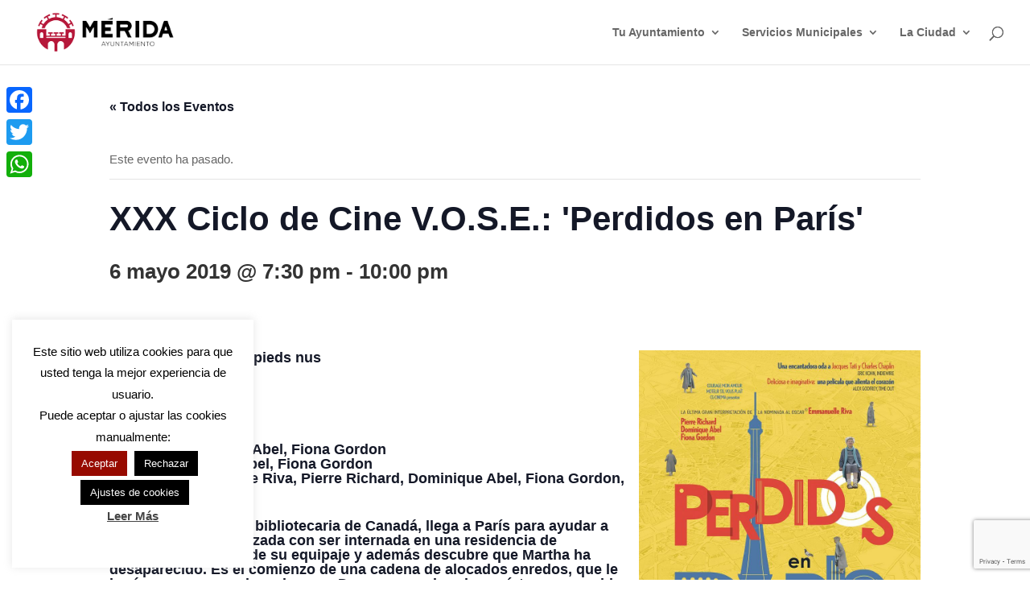

--- FILE ---
content_type: text/html; charset=UTF-8
request_url: https://merida.es/agenda/xxix-ciclo-de-cine-v-o-s-e-perdidos-en-paris/
body_size: 33214
content:
<!DOCTYPE html>
<html lang="es">
<head>
	<meta charset="UTF-8"/>
<meta http-equiv="X-UA-Compatible" content="IE=edge">
	<link rel="pingback" href="https://merida.es/xmlrpc.php"/>

	<script type="text/javascript">document.documentElement.className='js';</script>

	<link rel='stylesheet' id='tribe-events-views-v2-bootstrap-datepicker-styles-css' href='https://merida.es/wp-content/plugins/the-events-calendar/vendor/bootstrap-datepicker/css/A.bootstrap-datepicker.standalone.min.css,qver=6.15.11.pagespeed.cf.MNszxYdAvG.css' type='text/css' media='all'/>
<link rel='stylesheet' id='tec-variables-skeleton-css' href='https://merida.es/wp-content/plugins/the-events-calendar/common/build/css/A.variables-skeleton.css,qver=6.9.10.pagespeed.cf.SzCBiRVPBC.css' type='text/css' media='all'/>
<link rel='stylesheet' id='tribe-common-skeleton-style-css' href='https://merida.es/wp-content/plugins/the-events-calendar/common/build/css/common-skeleton.css,qver=6.9.10.pagespeed.ce.b7OAB02EI9.css' type='text/css' media='all'/>
<link rel='stylesheet' id='tribe-tooltipster-css-css' href='https://merida.es/wp-content/plugins/the-events-calendar/common/vendor/tooltipster/tooltipster.bundle.min.css,qver=6.9.10.pagespeed.ce.sV7yQnBUbl.css' type='text/css' media='all'/>
<link rel='stylesheet' id='tribe-events-views-v2-skeleton-css' href='https://merida.es/wp-content/plugins/the-events-calendar/build/css/A.views-skeleton.css,qver=6.15.11.pagespeed.cf.XxKlZFK5ST.css' type='text/css' media='all'/>
<style id='tec-variables-full-css' media='all'>:root{--tec-border-radius-default:4px;--tec-border-width-week-event:2px;--tec-box-shadow-default:0 2px 5px 0 var(--tec-color-box-shadow);--tec-box-shadow-tooltip:0 2px 12px 0 var(--tec-color-box-shadow);--tec-box-shadow-card:0 1px 6px 2px var(--tec-color-box-shadow);--tec-box-shadow-multiday:16px 6px 6px -2px var(--tec-color-box-shadow-secondary);--tec-form-color-background:var(--tec-color-background);--tec-form-color-border-default:var(--tec-color-text-primary);--tec-form-color-border-active:var(--tec-color-accent-secondary);--tec-form-color-border-secondary:var(--tec-color-border-tertiary);--tec-form-color-accent-primary:var(--tec-color-accent-primary);--tec-form-box-shadow-default:var(--tec-box-shadow-default);--tec-opacity-background:0.07;--tec-opacity-select-highlighted:0.3;--tec-opacity-icon-hover:0.8;--tec-opacity-icon-active:0.9;--tec-opacity-default:1;--tec-transition:all 0.2s ease;--tec-transition-background-color:background-color 0.2s ease;--tec-transition-color-border-color:color 0.2s ease,border-color 0.2s ease;--tec-transition-transform:transform 0.2s ease;--tec-transition-border-color:border-color 0.2s ease;--tec-transition-color:color 0.2s ease;--tec-transition-opacity:opacity 0.2s ease;--tec-font-family-sans-serif:"Helvetica Neue",Helvetica,-apple-system,BlinkMacSystemFont,Roboto,Arial,sans-serif;--tec-font-weight-regular:400;--tec-font-weight-bold:700;--tec-font-size-0:11px;--tec-font-size-1:12px;--tec-font-size-2:14px;--tec-font-size-3:16px;--tec-font-size-4:18px;--tec-font-size-5:20px;--tec-font-size-6:22px;--tec-font-size-7:24px;--tec-font-size-8:28px;--tec-font-size-9:32px;--tec-font-size-10:42px;--tec-line-height-0:1.38;--tec-line-height-1:1.42;--tec-line-height-2:1.5;--tec-line-height-3:1.62}
</style>
<link rel='stylesheet' id='tribe-common-full-style-css' href='https://merida.es/wp-content/plugins/the-events-calendar/common/build/css/common-full.css,qver=6.9.10.pagespeed.ce.Pl4Z07AND9.css' type='text/css' media='all'/>
<link rel='stylesheet' id='tribe-events-views-v2-full-css' href='https://merida.es/wp-content/plugins/the-events-calendar/build/css/A.views-full.css,qver=6.15.11.pagespeed.cf.4G6-V6xyoH.css' type='text/css' media='all'/>
<link rel='stylesheet' id='tribe-events-views-v2-print-css' href='https://merida.es/wp-content/plugins/the-events-calendar/build/css/views-print.css,qver=6.15.11.pagespeed.ce.9pOHxTIj3B.css' type='text/css' media='print'/>
<meta name='robots' content='index, follow, max-image-preview:large, max-snippet:-1, max-video-preview:-1'/>

	<!-- This site is optimized with the Yoast SEO plugin v25.4 - https://yoast.com/wordpress/plugins/seo/ -->
	<title>XXX Ciclo de Cine V.O.S.E.: &#039;Perdidos en París&#039; - Ayuntamiento de Mérida</title>
	<link rel="canonical" href="https://merida.es/agenda/xxix-ciclo-de-cine-v-o-s-e-perdidos-en-paris/"/>
	<meta property="og:locale" content="es_ES"/>
	<meta property="og:type" content="article"/>
	<meta property="og:title" content="XXX Ciclo de Cine V.O.S.E.: &#039;Perdidos en París&#039; - Ayuntamiento de Mérida"/>
	<meta property="og:description" content="&nbsp; Título original: Paris pieds nus Año: 2016 Duración: 83 min. País: Francia Género: Comedia Director: Dominique Abel, Fiona Gordon Guión: Dominique Abel, Fiona Gordon Reparto: Emmanuelle Riva, Pierre Richard, [&hellip;]"/>
	<meta property="og:url" content="https://merida.es/agenda/xxix-ciclo-de-cine-v-o-s-e-perdidos-en-paris/"/>
	<meta property="og:site_name" content="Ayuntamiento de Mérida"/>
	<meta property="article:publisher" content="https://www.facebook.com/ayuntamientomerida"/>
	<meta property="og:image" content="https://merida.es/wp-content/uploads/2019/05/perdidos-paris-peq.jpg"/>
	<meta property="og:image:width" content="700"/>
	<meta property="og:image:height" content="369"/>
	<meta property="og:image:type" content="image/jpeg"/>
	<meta name="twitter:card" content="summary_large_image"/>
	<meta name="twitter:site" content="@ayto_merida"/>
	<meta name="twitter:label1" content="Tiempo de lectura"/>
	<meta name="twitter:data1" content="1 minuto"/>
	<script type="application/ld+json" class="yoast-schema-graph">{"@context":"https://schema.org","@graph":[{"@type":"WebPage","@id":"https://merida.es/agenda/xxix-ciclo-de-cine-v-o-s-e-perdidos-en-paris/","url":"https://merida.es/agenda/xxix-ciclo-de-cine-v-o-s-e-perdidos-en-paris/","name":"XXX Ciclo de Cine V.O.S.E.: &#039;Perdidos en París&#039; - Ayuntamiento de Mérida","isPartOf":{"@id":"https://merida.es/#website"},"primaryImageOfPage":{"@id":"https://merida.es/agenda/xxix-ciclo-de-cine-v-o-s-e-perdidos-en-paris/#primaryimage"},"image":{"@id":"https://merida.es/agenda/xxix-ciclo-de-cine-v-o-s-e-perdidos-en-paris/#primaryimage"},"thumbnailUrl":"https://merida.es/wp-content/uploads/2019/05/perdidos-paris-peq.jpg","datePublished":"2019-05-06T06:57:16+00:00","breadcrumb":{"@id":"https://merida.es/agenda/xxix-ciclo-de-cine-v-o-s-e-perdidos-en-paris/#breadcrumb"},"inLanguage":"es","potentialAction":[{"@type":"ReadAction","target":["https://merida.es/agenda/xxix-ciclo-de-cine-v-o-s-e-perdidos-en-paris/"]}]},{"@type":"ImageObject","inLanguage":"es","@id":"https://merida.es/agenda/xxix-ciclo-de-cine-v-o-s-e-perdidos-en-paris/#primaryimage","url":"https://merida.es/wp-content/uploads/2019/05/perdidos-paris-peq.jpg","contentUrl":"https://merida.es/wp-content/uploads/2019/05/perdidos-paris-peq.jpg","width":700,"height":369},{"@type":"BreadcrumbList","@id":"https://merida.es/agenda/xxix-ciclo-de-cine-v-o-s-e-perdidos-en-paris/#breadcrumb","itemListElement":[{"@type":"ListItem","position":1,"name":"Portada","item":"https://merida.es/"},{"@type":"ListItem","position":2,"name":"Eventos","item":"https://merida.es/agenda/"},{"@type":"ListItem","position":3,"name":"XXX Ciclo de Cine V.O.S.E.: &#039;Perdidos en París&#039;"}]},{"@type":"WebSite","@id":"https://merida.es/#website","url":"https://merida.es/","name":"Ayuntamiento de Mérida","description":"Web oficial del Ayuntamiento de Mérida (España)","potentialAction":[{"@type":"SearchAction","target":{"@type":"EntryPoint","urlTemplate":"https://merida.es/?s={search_term_string}"},"query-input":{"@type":"PropertyValueSpecification","valueRequired":true,"valueName":"search_term_string"}}],"inLanguage":"es"},{"@type":"Event","name":"XXX Ciclo de Cine V.O.S.E.: \\'Perdidos en París\\'","description":"&nbsp; Título original: Paris pieds nus Año: 2016 Duración: 83 min. País: Francia Género: Comedia Director: Dominique Abel, Fiona Gordon Guión: Dominique Abel, Fiona Gordon Reparto: Emmanuelle Riva, Pierre Richard, [&hellip;]","image":{"@id":"https://merida.es/agenda/xxix-ciclo-de-cine-v-o-s-e-perdidos-en-paris/#primaryimage"},"url":"https://merida.es/agenda/xxix-ciclo-de-cine-v-o-s-e-perdidos-en-paris/","eventAttendanceMode":"https://schema.org/OfflineEventAttendanceMode","eventStatus":"https://schema.org/EventScheduled","startDate":"2019-05-06T19:30:00+02:00","endDate":"2019-05-06T22:00:00+02:00","location":{"@type":"Place","name":"Cines Victoria Mérida","description":"","url":"","address":{"@type":"PostalAddress","streetAddress":"Centro Comercial El Foro","addressLocality":"Mérida","postalCode":"06800"},"telephone":"","sameAs":""},"organizer":{"description":""},"@id":"https://merida.es/agenda/xxix-ciclo-de-cine-v-o-s-e-perdidos-en-paris/#event","mainEntityOfPage":{"@id":"https://merida.es/agenda/xxix-ciclo-de-cine-v-o-s-e-perdidos-en-paris/"}}]}</script>
	<!-- / Yoast SEO plugin. -->


<link rel='dns-prefetch' href='//static.addtoany.com'/>
<link rel='dns-prefetch' href='//use.fontawesome.com'/>
<link rel="alternate" type="application/rss+xml" title="Ayuntamiento de Mérida &raquo; Feed" href="https://merida.es/feed/"/>
<link rel="alternate" type="application/rss+xml" title="Ayuntamiento de Mérida &raquo; Feed de los comentarios" href="https://merida.es/comments/feed/"/>
<link rel="alternate" type="text/calendar" title="Ayuntamiento de Mérida &raquo; iCal Feed" href="https://merida.es/agenda/?ical=1"/>
<link rel="alternate" type="application/rss+xml" title="Ayuntamiento de Mérida &raquo; Comentario XXX Ciclo de Cine V.O.S.E.: &#039;Perdidos en París&#039; del feed" href="https://merida.es/agenda/xxix-ciclo-de-cine-v-o-s-e-perdidos-en-paris/feed/"/>
<script type="text/javascript">//<![CDATA[
window._wpemojiSettings={"baseUrl":"https:\/\/s.w.org\/images\/core\/emoji\/15.1.0\/72x72\/","ext":".png","svgUrl":"https:\/\/s.w.org\/images\/core\/emoji\/15.1.0\/svg\/","svgExt":".svg","source":{"concatemoji":"https:\/\/merida.es\/wp-includes\/js\/wp-emoji-release.min.js?ver=6.8.1"}};!function(i,n){var o,s,e;function c(e){try{var t={supportTests:e,timestamp:(new Date).valueOf()};sessionStorage.setItem(o,JSON.stringify(t))}catch(e){}}function p(e,t,n){e.clearRect(0,0,e.canvas.width,e.canvas.height),e.fillText(t,0,0);var t=new Uint32Array(e.getImageData(0,0,e.canvas.width,e.canvas.height).data),r=(e.clearRect(0,0,e.canvas.width,e.canvas.height),e.fillText(n,0,0),new Uint32Array(e.getImageData(0,0,e.canvas.width,e.canvas.height).data));return t.every(function(e,t){return e===r[t]})}function u(e,t,n){switch(t){case"flag":return n(e,"\ud83c\udff3\ufe0f\u200d\u26a7\ufe0f","\ud83c\udff3\ufe0f\u200b\u26a7\ufe0f")?!1:!n(e,"\ud83c\uddfa\ud83c\uddf3","\ud83c\uddfa\u200b\ud83c\uddf3")&&!n(e,"\ud83c\udff4\udb40\udc67\udb40\udc62\udb40\udc65\udb40\udc6e\udb40\udc67\udb40\udc7f","\ud83c\udff4\u200b\udb40\udc67\u200b\udb40\udc62\u200b\udb40\udc65\u200b\udb40\udc6e\u200b\udb40\udc67\u200b\udb40\udc7f");case"emoji":return!n(e,"\ud83d\udc26\u200d\ud83d\udd25","\ud83d\udc26\u200b\ud83d\udd25")}return!1}function f(e,t,n){var r="undefined"!=typeof WorkerGlobalScope&&self instanceof WorkerGlobalScope?new OffscreenCanvas(300,150):i.createElement("canvas"),a=r.getContext("2d",{willReadFrequently:!0}),o=(a.textBaseline="top",a.font="600 32px Arial",{});return e.forEach(function(e){o[e]=t(a,e,n)}),o}function t(e){var t=i.createElement("script");t.src=e,t.defer=!0,i.head.appendChild(t)}"undefined"!=typeof Promise&&(o="wpEmojiSettingsSupports",s=["flag","emoji"],n.supports={everything:!0,everythingExceptFlag:!0},e=new Promise(function(e){i.addEventListener("DOMContentLoaded",e,{once:!0})}),new Promise(function(t){var n=function(){try{var e=JSON.parse(sessionStorage.getItem(o));if("object"==typeof e&&"number"==typeof e.timestamp&&(new Date).valueOf()<e.timestamp+604800&&"object"==typeof e.supportTests)return e.supportTests}catch(e){}return null}();if(!n){if("undefined"!=typeof Worker&&"undefined"!=typeof OffscreenCanvas&&"undefined"!=typeof URL&&URL.createObjectURL&&"undefined"!=typeof Blob)try{var e="postMessage("+f.toString()+"("+[JSON.stringify(s),u.toString(),p.toString()].join(",")+"));",r=new Blob([e],{type:"text/javascript"}),a=new Worker(URL.createObjectURL(r),{name:"wpTestEmojiSupports"});return void(a.onmessage=function(e){c(n=e.data),a.terminate(),t(n)})}catch(e){}c(n=f(s,u,p))}t(n)}).then(function(e){for(var t in e)n.supports[t]=e[t],n.supports.everything=n.supports.everything&&n.supports[t],"flag"!==t&&(n.supports.everythingExceptFlag=n.supports.everythingExceptFlag&&n.supports[t]);n.supports.everythingExceptFlag=n.supports.everythingExceptFlag&&!n.supports.flag,n.DOMReady=!1,n.readyCallback=function(){n.DOMReady=!0}}).then(function(){return e}).then(function(){var e;n.supports.everything||(n.readyCallback(),(e=n.source||{}).concatemoji?t(e.concatemoji):e.wpemoji&&e.twemoji&&(t(e.twemoji),t(e.wpemoji)))}))}((window,document),window._wpemojiSettings);
//]]></script>
<meta content="Merida v.1.0" name="generator"/><style id='scap.flashblock-css' media='all'>#sm2-container{position:absolute;width:1px;height:1px;overflow:hidden;_overflow:hidden}#sm2-container object,#sm2-container embed{width:48px;height:48px;max-width:48px;max-height:48px}#sm2-container.swf_timedout{position:relative;width:48px;height:48px}#sm2-container.swf_timedout,#sm2-container.swf_timedout object,#sm2-container.swf_timedout embed{min-width:48px;min-height:48px}#sm2-container.swf_unblocked{width:1px;height:1px}#sm2-container.swf_loaded object,#sm2-container.swf_loaded embed,#sm2-container.swf_unblocked object,#sm2-container.swf_unblocked embed{left:-9999em;top:-9999em}#sm2-container.swf_error{display:none}#sm2-container.high_performance,#sm2-container.high_performance.swf_timeout{position:absolute;position:fixed}#sm2-container.high_performance{overflow:hidden;_top:-9999px;_left:-9999px;bottom:0;left:0;z-index:99}#sm2-container.high_performance.swf_loaded,#sm2-container.high_performance.swf_unblocked{z-index:auto}#sm2-container.high_performance.swf_loaded,#sm2-container.high_performance.swf_unblocked,#sm2-container.high_performance.swf_unblocked object,#sm2-container.high_performance.swf_unblocked embed{height:8px;width:8px}#sm2-container.high_performance.swf_loaded{top:auto;bottom:0;left:0}#sm2-container.high_performance.swf_loaded object,#sm2-container.high_performance.swf_loaded embed,#sm2-container.high_performance.swf_unblocked object,#sm2-container.high_performance.swf_unblocked embed{left:auto;top:auto}#sm2-container.high_performance.swf_timedout{z-index:99}</style>
<style id='scap.player-css' media='all'>.sc_player_container1{display:inline}.sc_player_container1 .myButton_play{background:transparent url(/wp-content/plugins/compact-wp-audio-player/image/xround-play-button-black.png.pagespeed.ic.69Dy5N3yhV.webp) no-repeat!important;cursor:pointer!important;width:32px!important;height:32px!important;border:none!important;position:relative;margin:0!important;padding:0!important}.sc_player_container1 .myButton_stop{background:transparent url(/wp-content/plugins/compact-wp-audio-player/image/xround-pause-button-black.png.pagespeed.ic.0dUp58IA9A.webp) no-repeat!important;cursor:pointer!important;width:32px!important;height:32px!important;border:none!important;position:relative;margin:0!important;padding:0!important}.sc_player_container2{max-width:56em}.sc_player_container2 .myButton_play{background:url(/wp-content/plugins/compact-wp-audio-player/image/xstop-play.jpg.pagespeed.ic.jfuk5lMSK4.webp) no-repeat;background-position:-30px -30px;cursor:pointer;width:40px;height:30px;border:none;position:relative}.sc_player_container2 .myButton_stop{background:url(/wp-content/plugins/compact-wp-audio-player/image/xstop-play.jpg.pagespeed.ic.jfuk5lMSK4.webp) no-repeat;background-position:-31px -90px;cursor:pointer;width:40px;height:30px;border:none;position:relative}</style>
<link rel='stylesheet' id='srfprettylistStyleSheets-css' href='https://merida.es/wp-content/plugins/pretty-file-list-pro/styles/A.Grey_split.css,qver=6.8.1.pagespeed.cf.58oQl8Fnps.css' type='text/css' media='all'/>
<link rel='stylesheet' id='tribe-events-v2-single-skeleton-css' href='https://merida.es/wp-content/plugins/the-events-calendar/build/css/A.tribe-events-single-skeleton.css,qver=6.15.11.pagespeed.cf.fweYhwaMs-.css' type='text/css' media='all'/>
<link rel='stylesheet' id='tribe-events-v2-single-skeleton-full-css' href='https://merida.es/wp-content/plugins/the-events-calendar/build/css/tribe-events-single-full.css,qver=6.15.11.pagespeed.ce.g9w2sijweV.css' type='text/css' media='all'/>
<style id='wp-emoji-styles-inline-css' type='text/css'>img.wp-smiley,img.emoji{display:inline!important;border:none!important;box-shadow:none!important;height:1em!important;width:1em!important;margin:0 .07em!important;vertical-align:-.1em!important;background:none!important;padding:0!important}</style>
<link rel='stylesheet' id='wp-block-library-css' href='https://merida.es/wp-includes/css/dist/block-library/A.style.min.css,qver=6.8.1.pagespeed.cf.QIgdOIDuOB.css' type='text/css' media='all'/>
<style id='wp-block-library-theme-inline-css' type='text/css'>.wp-block-audio :where(figcaption){color:#555;font-size:13px;text-align:center}.is-dark-theme .wp-block-audio :where(figcaption){color:#ffffffa6}.wp-block-audio{margin:0 0 1em}.wp-block-code{border:1px solid #ccc;border-radius:4px;font-family:Menlo,Consolas,monaco,monospace;padding:.8em 1em}.wp-block-embed :where(figcaption){color:#555;font-size:13px;text-align:center}.is-dark-theme .wp-block-embed :where(figcaption){color:#ffffffa6}.wp-block-embed{margin:0 0 1em}.blocks-gallery-caption{color:#555;font-size:13px;text-align:center}.is-dark-theme .blocks-gallery-caption{color:#ffffffa6}:root :where(.wp-block-image figcaption){color:#555;font-size:13px;text-align:center}.is-dark-theme :root :where(.wp-block-image figcaption){color:#ffffffa6}.wp-block-image{margin:0 0 1em}.wp-block-pullquote{border-bottom:4px solid;border-top:4px solid;color:currentColor;margin-bottom:1.75em}.wp-block-pullquote cite,.wp-block-pullquote footer,.wp-block-pullquote__citation{color:currentColor;font-size:.8125em;font-style:normal;text-transform:uppercase}.wp-block-quote{border-left:.25em solid;margin:0 0 1.75em;padding-left:1em}.wp-block-quote cite,.wp-block-quote footer{color:currentColor;font-size:.8125em;font-style:normal;position:relative}.wp-block-quote:where(.has-text-align-right){border-left:none;border-right:.25em solid;padding-left:0;padding-right:1em}.wp-block-quote:where(.has-text-align-center){border:none;padding-left:0}.wp-block-quote.is-large,.wp-block-quote.is-style-large,.wp-block-quote:where(.is-style-plain){border:none}.wp-block-search .wp-block-search__label{font-weight:700}.wp-block-search__button{border:1px solid #ccc;padding:.375em .625em}:where(.wp-block-group.has-background){padding:1.25em 2.375em}.wp-block-separator.has-css-opacity{opacity:.4}.wp-block-separator{border:none;border-bottom:2px solid;margin-left:auto;margin-right:auto}.wp-block-separator.has-alpha-channel-opacity{opacity:1}.wp-block-separator:not(.is-style-wide):not(.is-style-dots){width:100px}.wp-block-separator.has-background:not(.is-style-dots){border-bottom:none;height:1px}.wp-block-separator.has-background:not(.is-style-wide):not(.is-style-dots){height:2px}.wp-block-table{margin:0 0 1em}.wp-block-table td,.wp-block-table th{word-break:normal}.wp-block-table :where(figcaption){color:#555;font-size:13px;text-align:center}.is-dark-theme .wp-block-table :where(figcaption){color:#ffffffa6}.wp-block-video :where(figcaption){color:#555;font-size:13px;text-align:center}.is-dark-theme .wp-block-video :where(figcaption){color:#ffffffa6}.wp-block-video{margin:0 0 1em}:root :where(.wp-block-template-part.has-background){margin-bottom:0;margin-top:0;padding:1.25em 2.375em}</style>
<link rel='stylesheet' id='eedee-gutenslider-init-css' href='https://merida.es/wp-content/plugins/gutenslider/build/gutenslider-init.css,qver=1705925867.pagespeed.ce.7XygVNJPbd.css' type='text/css' media='all'/>
<style id='font-awesome-svg-styles-default-inline-css' type='text/css'>.svg-inline--fa{display:inline-block;height:1em;overflow:visible;vertical-align:-.125em}</style>
<link rel='stylesheet' id='font-awesome-svg-styles-css' href='https://merida.es/wp-content/uploads/font-awesome/v5.15.3/css/A.svg-with-js.css.pagespeed.cf.CESC23Y8lY.css' type='text/css' media='all'/>
<style id='font-awesome-svg-styles-inline-css' type='text/css'>.wp-block-font-awesome-icon svg::before,.wp-rich-text-font-awesome-icon svg::before{content:unset}</style>
<style id='global-styles-inline-css' type='text/css'>:root{--wp--preset--aspect-ratio--square:1;--wp--preset--aspect-ratio--4-3: 4/3;--wp--preset--aspect-ratio--3-4: 3/4;--wp--preset--aspect-ratio--3-2: 3/2;--wp--preset--aspect-ratio--2-3: 2/3;--wp--preset--aspect-ratio--16-9: 16/9;--wp--preset--aspect-ratio--9-16: 9/16;--wp--preset--color--black:#000;--wp--preset--color--cyan-bluish-gray:#abb8c3;--wp--preset--color--white:#fff;--wp--preset--color--pale-pink:#f78da7;--wp--preset--color--vivid-red:#cf2e2e;--wp--preset--color--luminous-vivid-orange:#ff6900;--wp--preset--color--luminous-vivid-amber:#fcb900;--wp--preset--color--light-green-cyan:#7bdcb5;--wp--preset--color--vivid-green-cyan:#00d084;--wp--preset--color--pale-cyan-blue:#8ed1fc;--wp--preset--color--vivid-cyan-blue:#0693e3;--wp--preset--color--vivid-purple:#9b51e0;--wp--preset--gradient--vivid-cyan-blue-to-vivid-purple:linear-gradient(135deg,rgba(6,147,227,1) 0%,#9b51e0 100%);--wp--preset--gradient--light-green-cyan-to-vivid-green-cyan:linear-gradient(135deg,#7adcb4 0%,#00d082 100%);--wp--preset--gradient--luminous-vivid-amber-to-luminous-vivid-orange:linear-gradient(135deg,rgba(252,185,0,1) 0%,rgba(255,105,0,1) 100%);--wp--preset--gradient--luminous-vivid-orange-to-vivid-red:linear-gradient(135deg,rgba(255,105,0,1) 0%,#cf2e2e 100%);--wp--preset--gradient--very-light-gray-to-cyan-bluish-gray:linear-gradient(135deg,#eee 0%,#a9b8c3 100%);--wp--preset--gradient--cool-to-warm-spectrum:linear-gradient(135deg,#4aeadc 0%,#9778d1 20%,#cf2aba 40%,#ee2c82 60%,#fb6962 80%,#fef84c 100%);--wp--preset--gradient--blush-light-purple:linear-gradient(135deg,#ffceec 0%,#9896f0 100%);--wp--preset--gradient--blush-bordeaux:linear-gradient(135deg,#fecda5 0%,#fe2d2d 50%,#6b003e 100%);--wp--preset--gradient--luminous-dusk:linear-gradient(135deg,#ffcb70 0%,#c751c0 50%,#4158d0 100%);--wp--preset--gradient--pale-ocean:linear-gradient(135deg,#fff5cb 0%,#b6e3d4 50%,#33a7b5 100%);--wp--preset--gradient--electric-grass:linear-gradient(135deg,#caf880 0%,#71ce7e 100%);--wp--preset--gradient--midnight:linear-gradient(135deg,#020381 0%,#2874fc 100%);--wp--preset--font-size--small:13px;--wp--preset--font-size--medium:20px;--wp--preset--font-size--large:36px;--wp--preset--font-size--x-large:42px;--wp--preset--spacing--20:.44rem;--wp--preset--spacing--30:.67rem;--wp--preset--spacing--40:1rem;--wp--preset--spacing--50:1.5rem;--wp--preset--spacing--60:2.25rem;--wp--preset--spacing--70:3.38rem;--wp--preset--spacing--80:5.06rem;--wp--preset--shadow--natural:6px 6px 9px rgba(0,0,0,.2);--wp--preset--shadow--deep:12px 12px 50px rgba(0,0,0,.4);--wp--preset--shadow--sharp:6px 6px 0 rgba(0,0,0,.2);--wp--preset--shadow--outlined:6px 6px 0 -3px rgba(255,255,255,1) , 6px 6px rgba(0,0,0,1);--wp--preset--shadow--crisp:6px 6px 0 rgba(0,0,0,1)}:root{--wp--style--global--content-size:823px;--wp--style--global--wide-size:1080px}:where(body) {margin:0}.wp-site-blocks>.alignleft{float:left;margin-right:2em}.wp-site-blocks>.alignright{float:right;margin-left:2em}.wp-site-blocks>.aligncenter{justify-content:center;margin-left:auto;margin-right:auto}:where(.is-layout-flex){gap:.5em}:where(.is-layout-grid){gap:.5em}.is-layout-flow>.alignleft{float:left;margin-inline-start:0;margin-inline-end:2em}.is-layout-flow>.alignright{float:right;margin-inline-start:2em;margin-inline-end:0}.is-layout-flow>.aligncenter{margin-left:auto!important;margin-right:auto!important}.is-layout-constrained>.alignleft{float:left;margin-inline-start:0;margin-inline-end:2em}.is-layout-constrained>.alignright{float:right;margin-inline-start:2em;margin-inline-end:0}.is-layout-constrained>.aligncenter{margin-left:auto!important;margin-right:auto!important}.is-layout-constrained > :where(:not(.alignleft):not(.alignright):not(.alignfull)){max-width:var(--wp--style--global--content-size);margin-left:auto!important;margin-right:auto!important}.is-layout-constrained>.alignwide{max-width:var(--wp--style--global--wide-size)}body .is-layout-flex{display:flex}.is-layout-flex{flex-wrap:wrap;align-items:center}.is-layout-flex > :is(*, div){margin:0}body .is-layout-grid{display:grid}.is-layout-grid > :is(*, div){margin:0}body{padding-top:0;padding-right:0;padding-bottom:0;padding-left:0}:root :where(.wp-element-button, .wp-block-button__link){background-color:#32373c;border-width:0;color:#fff;font-family:inherit;font-size:inherit;line-height:inherit;padding: calc(0.667em + 2px) calc(1.333em + 2px);text-decoration:none}.has-black-color{color:var(--wp--preset--color--black)!important}.has-cyan-bluish-gray-color{color:var(--wp--preset--color--cyan-bluish-gray)!important}.has-white-color{color:var(--wp--preset--color--white)!important}.has-pale-pink-color{color:var(--wp--preset--color--pale-pink)!important}.has-vivid-red-color{color:var(--wp--preset--color--vivid-red)!important}.has-luminous-vivid-orange-color{color:var(--wp--preset--color--luminous-vivid-orange)!important}.has-luminous-vivid-amber-color{color:var(--wp--preset--color--luminous-vivid-amber)!important}.has-light-green-cyan-color{color:var(--wp--preset--color--light-green-cyan)!important}.has-vivid-green-cyan-color{color:var(--wp--preset--color--vivid-green-cyan)!important}.has-pale-cyan-blue-color{color:var(--wp--preset--color--pale-cyan-blue)!important}.has-vivid-cyan-blue-color{color:var(--wp--preset--color--vivid-cyan-blue)!important}.has-vivid-purple-color{color:var(--wp--preset--color--vivid-purple)!important}.has-black-background-color{background-color:var(--wp--preset--color--black)!important}.has-cyan-bluish-gray-background-color{background-color:var(--wp--preset--color--cyan-bluish-gray)!important}.has-white-background-color{background-color:var(--wp--preset--color--white)!important}.has-pale-pink-background-color{background-color:var(--wp--preset--color--pale-pink)!important}.has-vivid-red-background-color{background-color:var(--wp--preset--color--vivid-red)!important}.has-luminous-vivid-orange-background-color{background-color:var(--wp--preset--color--luminous-vivid-orange)!important}.has-luminous-vivid-amber-background-color{background-color:var(--wp--preset--color--luminous-vivid-amber)!important}.has-light-green-cyan-background-color{background-color:var(--wp--preset--color--light-green-cyan)!important}.has-vivid-green-cyan-background-color{background-color:var(--wp--preset--color--vivid-green-cyan)!important}.has-pale-cyan-blue-background-color{background-color:var(--wp--preset--color--pale-cyan-blue)!important}.has-vivid-cyan-blue-background-color{background-color:var(--wp--preset--color--vivid-cyan-blue)!important}.has-vivid-purple-background-color{background-color:var(--wp--preset--color--vivid-purple)!important}.has-black-border-color{border-color:var(--wp--preset--color--black)!important}.has-cyan-bluish-gray-border-color{border-color:var(--wp--preset--color--cyan-bluish-gray)!important}.has-white-border-color{border-color:var(--wp--preset--color--white)!important}.has-pale-pink-border-color{border-color:var(--wp--preset--color--pale-pink)!important}.has-vivid-red-border-color{border-color:var(--wp--preset--color--vivid-red)!important}.has-luminous-vivid-orange-border-color{border-color:var(--wp--preset--color--luminous-vivid-orange)!important}.has-luminous-vivid-amber-border-color{border-color:var(--wp--preset--color--luminous-vivid-amber)!important}.has-light-green-cyan-border-color{border-color:var(--wp--preset--color--light-green-cyan)!important}.has-vivid-green-cyan-border-color{border-color:var(--wp--preset--color--vivid-green-cyan)!important}.has-pale-cyan-blue-border-color{border-color:var(--wp--preset--color--pale-cyan-blue)!important}.has-vivid-cyan-blue-border-color{border-color:var(--wp--preset--color--vivid-cyan-blue)!important}.has-vivid-purple-border-color{border-color:var(--wp--preset--color--vivid-purple)!important}.has-vivid-cyan-blue-to-vivid-purple-gradient-background{background:var(--wp--preset--gradient--vivid-cyan-blue-to-vivid-purple)!important}.has-light-green-cyan-to-vivid-green-cyan-gradient-background{background:var(--wp--preset--gradient--light-green-cyan-to-vivid-green-cyan)!important}.has-luminous-vivid-amber-to-luminous-vivid-orange-gradient-background{background:var(--wp--preset--gradient--luminous-vivid-amber-to-luminous-vivid-orange)!important}.has-luminous-vivid-orange-to-vivid-red-gradient-background{background:var(--wp--preset--gradient--luminous-vivid-orange-to-vivid-red)!important}.has-very-light-gray-to-cyan-bluish-gray-gradient-background{background:var(--wp--preset--gradient--very-light-gray-to-cyan-bluish-gray)!important}.has-cool-to-warm-spectrum-gradient-background{background:var(--wp--preset--gradient--cool-to-warm-spectrum)!important}.has-blush-light-purple-gradient-background{background:var(--wp--preset--gradient--blush-light-purple)!important}.has-blush-bordeaux-gradient-background{background:var(--wp--preset--gradient--blush-bordeaux)!important}.has-luminous-dusk-gradient-background{background:var(--wp--preset--gradient--luminous-dusk)!important}.has-pale-ocean-gradient-background{background:var(--wp--preset--gradient--pale-ocean)!important}.has-electric-grass-gradient-background{background:var(--wp--preset--gradient--electric-grass)!important}.has-midnight-gradient-background{background:var(--wp--preset--gradient--midnight)!important}.has-small-font-size{font-size:var(--wp--preset--font-size--small)!important}.has-medium-font-size{font-size:var(--wp--preset--font-size--medium)!important}.has-large-font-size{font-size:var(--wp--preset--font-size--large)!important}.has-x-large-font-size{font-size:var(--wp--preset--font-size--x-large)!important}:where(.wp-block-post-template.is-layout-flex){gap:1.25em}:where(.wp-block-post-template.is-layout-grid){gap:1.25em}:where(.wp-block-columns.is-layout-flex){gap:2em}:where(.wp-block-columns.is-layout-grid){gap:2em}:root :where(.wp-block-pullquote){font-size:1.5em;line-height:1.6}</style>
<link rel='stylesheet' id='contact-form-7-css' href='https://merida.es/wp-content/plugins/contact-form-7/includes/css/A.styles.css,qver=6.1.pagespeed.cf.bY4dTi-wnh.css' type='text/css' media='all'/>
<link rel='stylesheet' id='cookie-law-info-css' href='https://merida.es/wp-content/plugins/cookie-law-info/legacy/public/css/A.cookie-law-info-public.css,qver=3.3.1.pagespeed.cf.5m7c7Jutf5.css' type='text/css' media='all'/>
<link rel='stylesheet' id='cookie-law-info-gdpr-css' href='https://merida.es/wp-content/plugins/cookie-law-info/legacy/public/css/A.cookie-law-info-gdpr.css,qver=3.3.1.pagespeed.cf.f-tAEvU-4M.css' type='text/css' media='all'/>
<link rel='stylesheet' id='divi-torque-lite-modules-style-css' href='https://merida.es/wp-content/plugins/addons-for-divi/assets/css/modules-style.css,qver=4.2.1.pagespeed.ce.NJV4XMr3Xb.css' type='text/css' media='all'/>
<link rel='stylesheet' id='divi-torque-lite-magnific-popup-css' href='https://merida.es/wp-content/plugins/addons-for-divi/assets/libs/magnific-popup/A.magnific-popup.css,qver=4.2.1.pagespeed.cf.6tRkExjQ46.css' type='text/css' media='all'/>
<link rel='stylesheet' id='divi-torque-lite-frontend-css' href='https://merida.es/wp-content/plugins/addons-for-divi/assets/css/frontend.css,qver=4.2.1.pagespeed.ce.Vu-A0VUJsr.css' type='text/css' media='all'/>
<link rel='stylesheet' id='et_monarch-css-css' href='https://merida.es/wp-content/plugins/monarch/css/A.style.css,qver=1.4.14.pagespeed.cf.obGGjNRxuQ.css' type='text/css' media='all'/>
<link rel='stylesheet' id='font-awesome-official-css' href='https://use.fontawesome.com/releases/v5.15.3/css/all.css' type='text/css' media='all' integrity="sha384-SZXxX4whJ79/gErwcOYf+zWLeJdY/qpuqC4cAa9rOGUstPomtqpuNWT9wdPEn2fk" crossorigin="anonymous"/>
<style id='akismet-widget-style-inline-css' type='text/css'>.a-stats{--akismet-color-mid-green:#357b49;--akismet-color-white:#fff;--akismet-color-light-grey:#f6f7f7;max-width:350px;width:auto}.a-stats *{all:unset;box-sizing:border-box}.a-stats strong{font-weight:600}.a-stats a.a-stats__link,.a-stats a.a-stats__link:visited,.a-stats a.a-stats__link:active{background:var(--akismet-color-mid-green);border:none;box-shadow:none;border-radius:8px;color:var(--akismet-color-white);cursor:pointer;display:block;font-family:-apple-system,BlinkMacSystemFont,'Segoe UI','Roboto','Oxygen-Sans','Ubuntu','Cantarell','Helvetica Neue',sans-serif;font-weight:500;padding:12px;text-align:center;text-decoration:none;transition:all .2s ease}.widget .a-stats a.a-stats__link:focus{background:var(--akismet-color-mid-green);color:var(--akismet-color-white);text-decoration:none}.a-stats a.a-stats__link:hover{filter:brightness(110%);box-shadow:0 4px 12px rgba(0,0,0,.06) , 0 0 2px rgba(0,0,0,.16)}.a-stats .count{color:var(--akismet-color-white);display:block;font-size:1.5em;line-height:1.4;padding:0 13px;white-space:nowrap}</style>
<style id='slb_core-css' media='all'>html.slb_overlay object,html.slb_overlay embed,html.slb_overlay iframe{visibility:hidden}html.slb_overlay #slb_viewer_wrap object,html.slb_overlay #slb_viewer_wrap embed,html.slb_overlay #slb_viewer_wrap iframe{visibility:visible}</style>
<style id='wp-pagenavi-css' media='all'>.wp-pagenavi{clear:both}.wp-pagenavi a,.wp-pagenavi span{text-decoration:none;border:1px solid #bfbfbf;padding:3px 5px;margin:2px}.wp-pagenavi a:hover,.wp-pagenavi span.current{border-color:#000}.wp-pagenavi span.current{font-weight:bold}</style>
<style id='addtoany-css' media='all'>.addtoany_content{clear:both;margin:16px auto}.addtoany_header{margin:0 0 16px}.addtoany_list{display:inline;line-height:16px}.a2a_kit a:empty,.a2a_kit a[class^="a2a_button_"]:has(.a2a_s_undefined){display:none}.addtoany_list a,.widget .addtoany_list a{border:0;box-shadow:none;display:inline-block;font-size:16px;padding:0 4px;vertical-align:middle}.addtoany_list a img{border:0;display:inline-block;opacity:1;overflow:hidden;vertical-align:baseline}.addtoany_list a span{display:inline-block;float:none}.addtoany_list.a2a_kit_size_32 a{font-size:32px}.addtoany_list.a2a_kit_size_32 a:not(.addtoany_special_service)>span{height:32px;line-height:32px;width:32px}.addtoany_list a:not(.addtoany_special_service)>span{border-radius:4px;display:inline-block;opacity:1}.addtoany_list a .a2a_count{position:relative;vertical-align:top}.site .a2a_kit.addtoany_list a:focus,.addtoany_list a:hover,.widget .addtoany_list a:hover{background:none;border:0;box-shadow:none}.addtoany_list a:hover img,.addtoany_list a:hover span{opacity:.7}.addtoany_list a.addtoany_special_service:hover img,.addtoany_list a.addtoany_special_service:hover span{opacity:1}.addtoany_special_service{display:inline-block;vertical-align:middle}.addtoany_special_service a,.addtoany_special_service div,.addtoany_special_service div.fb_iframe_widget,.addtoany_special_service iframe,.addtoany_special_service span{margin:0;vertical-align:baseline!important}.addtoany_special_service iframe{display:inline;max-width:none}a.addtoany_share.addtoany_no_icon span.a2a_img_text{display:none}a.addtoany_share img{border:0;width:auto;height:auto}</style>
<style id='addtoany-inline-css' type='text/css'>@media screen and (max-width:980px){.a2a_floating_style.a2a_vertical_style{display:none}}@media screen and (min-width:981px){.a2a_floating_style.a2a_default_style{display:none}}</style>
<link rel='stylesheet' id='divi-style-parent-css' href='https://merida.es/wp-content/themes/Divi/A.style-static.min.css,qver=4.27.4.pagespeed.cf.lc4ii-OyM5.css' type='text/css' media='all'/>
<link rel='stylesheet' id='bellows_css-css' href='https://merida.es/wp-content/themes/merida/widgets/merida_nav_menu/assets/css/bellows.css,qver=6.8.1.pagespeed.ce.1fYXq7vJe3.css' type='text/css' media='all'/>
<link rel='stylesheet' id='bellows_material_css-css' href='https://merida.es/wp-content/themes/merida/widgets/merida_nav_menu/assets/css/A.bellows-blue-material.css,qver=6.8.1.pagespeed.cf.itDHQBnzj2.css' type='text/css' media='all'/>
<link rel='stylesheet' id='divi-style-css' href='https://merida.es/wp-content/themes/merida/A.style.css,qver=0.1.6.pagespeed.cf.-35MR60YFr.css' type='text/css' media='all'/>
<link rel='stylesheet' id='merida-style-css' href='https://merida.es/wp-content/themes/merida/A.style.css,qver=0.1.6.pagespeed.cf.-35MR60YFr.css' type='text/css' media='all'/>
<link rel='stylesheet' id='font-awesome-official-v4shim-css' href='https://use.fontawesome.com/releases/v5.15.3/css/v4-shims.css' type='text/css' media='all' integrity="sha384-C2B+KlPW+WkR0Ld9loR1x3cXp7asA0iGVodhCoJ4hwrWm/d9qKS59BGisq+2Y0/D" crossorigin="anonymous"/>
<style id='font-awesome-official-v4shim-inline-css' type='text/css'>@font-face{font-family:"FontAwesome";font-display:block;src:url(https://use.fontawesome.com/releases/v5.15.3/webfonts/fa-brands-400.eot) , url(https://use.fontawesome.com/releases/v5.15.3/webfonts/fa-brands-400.eot?#iefix) format("embedded-opentype") , url(https://use.fontawesome.com/releases/v5.15.3/webfonts/fa-brands-400.woff2) format("woff2") , url(https://use.fontawesome.com/releases/v5.15.3/webfonts/fa-brands-400.woff) format("woff") , url(https://use.fontawesome.com/releases/v5.15.3/webfonts/fa-brands-400.ttf) format("truetype") , url(https://use.fontawesome.com/releases/v5.15.3/webfonts/fa-brands-400.svg#fontawesome) format("svg")}@font-face{font-family:"FontAwesome";font-display:block;src:url(https://use.fontawesome.com/releases/v5.15.3/webfonts/fa-solid-900.eot) , url(https://use.fontawesome.com/releases/v5.15.3/webfonts/fa-solid-900.eot?#iefix) format("embedded-opentype") , url(https://use.fontawesome.com/releases/v5.15.3/webfonts/fa-solid-900.woff2) format("woff2") , url(https://use.fontawesome.com/releases/v5.15.3/webfonts/fa-solid-900.woff) format("woff") , url(https://use.fontawesome.com/releases/v5.15.3/webfonts/fa-solid-900.ttf) format("truetype") , url(https://use.fontawesome.com/releases/v5.15.3/webfonts/fa-solid-900.svg#fontawesome) format("svg")}@font-face{font-family:"FontAwesome";font-display:block;src:url(https://use.fontawesome.com/releases/v5.15.3/webfonts/fa-regular-400.eot) , url(https://use.fontawesome.com/releases/v5.15.3/webfonts/fa-regular-400.eot?#iefix) format("embedded-opentype") , url(https://use.fontawesome.com/releases/v5.15.3/webfonts/fa-regular-400.woff2) format("woff2") , url(https://use.fontawesome.com/releases/v5.15.3/webfonts/fa-regular-400.woff) format("woff") , url(https://use.fontawesome.com/releases/v5.15.3/webfonts/fa-regular-400.ttf) format("truetype") , url(https://use.fontawesome.com/releases/v5.15.3/webfonts/fa-regular-400.svg#fontawesome) format("svg");unicode-range: U+F004-F005,U+F007,U+F017,U+F022,U+F024,U+F02E,U+F03E,U+F044,U+F057-F059,U+F06E,U+F070,U+F075,U+F07B-F07C,U+F080,U+F086,U+F089,U+F094,U+F09D,U+F0A0,U+F0A4-F0A7,U+F0C5,U+F0C7-F0C8,U+F0E0,U+F0EB,U+F0F3,U+F0F8,U+F0FE,U+F111,U+F118-F11A,U+F11C,U+F133,U+F144,U+F146,U+F14A,U+F14D-F14E,U+F150-F152,U+F15B-F15C,U+F164-F165,U+F185-F186,U+F191-F192,U+F1AD,U+F1C1-F1C9,U+F1CD,U+F1D8,U+F1E3,U+F1EA,U+F1F6,U+F1F9,U+F20A,U+F247-F249,U+F24D,U+F254-F25B,U+F25D,U+F267,U+F271-F274,U+F279,U+F28B,U+F28D,U+F2B5-F2B6,U+F2B9,U+F2BB,U+F2BD,U+F2C1-F2C2,U+F2D0,U+F2D2,U+F2DC,U+F2ED,U+F328,U+F358-F35B,U+F3A5,U+F3D1,U+F410,U+F4AD}</style>
<script type="text/javascript" src="https://merida.es/wp-content/plugins/compact-wp-audio-player/js/soundmanager2-nodebug-jsmin.js,qver=6.8.1.pagespeed.jm.JUzZI3Z9J8.js" id="scap.soundmanager2-js"></script>
<script type="text/javascript" id="jquery-core-js-extra">//<![CDATA[
var SDT_DATA={"ajaxurl":"https:\/\/merida.es\/wp-admin\/admin-ajax.php","siteUrl":"https:\/\/merida.es\/","pluginsUrl":"https:\/\/merida.es\/wp-content\/plugins","isAdmin":""};
//]]></script>
<script type="text/javascript" src="https://merida.es/wp-includes/js/jquery/jquery.min.js,qver=3.7.1.pagespeed.jm.PoWN7KAtLT.js" id="jquery-core-js"></script>
<script type="text/javascript" src="https://merida.es/wp-includes/js/jquery/jquery-migrate.min.js,qver=3.4.1.pagespeed.jm.bhhu-RahTI.js" id="jquery-migrate-js"></script>
<script type="text/javascript" id="prettylistjs-js-extra">//<![CDATA[
var FileListProParams={"defaultSearchMessage":"Search...","noSelectedTypeMessage":"No files of selected type(s) found.","noTypeMessage":"No types selected.","noFilesFoundMessage":"No files found."};
//]]></script>
<script src="https://merida.es/wp-content/plugins/pretty-file-list-pro,_js,_PrettyFileList.js,qver==6.8.1+the-events-calendar,_common,_build,_js,_tribe-common.js,qver==9c44e11f3503a33e9540+the-events-calendar,_build,_js,_views,_breakpoints.js,qver==4208de2df2852e0b91ec.pagespeed.jc.ENtph7zc7Y.js"></script><script>eval(mod_pagespeed_wlRquWl5xQ);</script>
<script>eval(mod_pagespeed_LoaiOB6NDB);</script>
<script>eval(mod_pagespeed_4Iorr0$QmK);</script>
<script type="text/javascript" id="addtoany-core-js-before">//<![CDATA[
window.a2a_config=window.a2a_config||{};a2a_config.callbacks=[];a2a_config.overlays=[];a2a_config.templates={};a2a_localize={Share:"Compartir",Save:"Guardar",Subscribe:"Suscribir",Email:"Correo electrónico",Bookmark:"Marcador",ShowAll:"Mostrar todo",ShowLess:"Mostrar menos",FindServices:"Encontrar servicio(s)",FindAnyServiceToAddTo:"Encuentra al instante cualquier servicio para añadir a",PoweredBy:"Funciona con",ShareViaEmail:"Compartir por correo electrónico",SubscribeViaEmail:"Suscribirse a través de correo electrónico",BookmarkInYourBrowser:"Añadir a marcadores de tu navegador",BookmarkInstructions:"Presiona «Ctrl+D» o «\u2318+D» para añadir esta página a marcadores",AddToYourFavorites:"Añadir a tus favoritos",SendFromWebOrProgram:"Enviar desde cualquier dirección o programa de correo electrónico ",EmailProgram:"Programa de correo electrónico",More:"Más&#8230;",ThanksForSharing:"¡Gracias por compartir!",ThanksForFollowing:"¡Gracias por seguirnos!"};
//]]></script>
<script type="text/javascript" defer src="https://static.addtoany.com/menu/page.js" id="addtoany-core-js"></script>
<script type="text/javascript" defer id="addtoany-jquery-js">//<![CDATA[
"function"==typeof jQuery&&jQuery(document).ready(function(a){a("body").on("post-load",function(){window.a2a&&a2a.init_all()})});
//]]></script>
<script type="text/javascript" id="cookie-law-info-js-extra">//<![CDATA[
var Cli_Data={"nn_cookie_ids":["NID","_ga_5BC5JD3NXD","_ga","_gid","_gat_gtag_UA_34415271_1","CONSENT","yt-remote-connected-devices","cookielawinfo-checkbox-advertisement","cookielawinfo-checkbox-others","YSC","VISITOR_INFO1_LIVE","yt-remote-device-id","cookielawinfo-checkbox-functional","cookielawinfo-checkbox-performance","cookielawinfo-checkbox-analytics","cookielawinfo-checkbox-necessary"],"cookielist":[],"non_necessary_cookies":{"analytics":["_ga_5BC5JD3NXD","_ga","_gid","_gat_gtag_UA_34415271_1","CONSENT"],"advertisement":["NID","yt-remote-connected-devices","YSC","VISITOR_INFO1_LIVE","yt-remote-device-id"]},"ccpaEnabled":"","ccpaRegionBased":"","ccpaBarEnabled":"","strictlyEnabled":["necessary","obligatoire"],"ccpaType":"gdpr","js_blocking":"1","custom_integration":"","triggerDomRefresh":"","secure_cookies":""};var cli_cookiebar_settings={"animate_speed_hide":"500","animate_speed_show":"500","background":"#fff","border":"#444","border_on":"","button_1_button_colour":"#970a00","button_1_button_hover":"#790800","button_1_link_colour":"#fff","button_1_as_button":"1","button_1_new_win":"","button_2_button_colour":"#333","button_2_button_hover":"#292929","button_2_link_colour":"#444","button_2_as_button":"","button_2_hidebar":"1","button_3_button_colour":"#000","button_3_button_hover":"#000000","button_3_link_colour":"#fff","button_3_as_button":"1","button_3_new_win":"","button_4_button_colour":"#000","button_4_button_hover":"#000000","button_4_link_colour":"#fff","button_4_as_button":"1","button_7_button_colour":"#61a229","button_7_button_hover":"#4e8221","button_7_link_colour":"#fff","button_7_as_button":"1","button_7_new_win":"","font_family":"inherit","header_fix":"","notify_animate_hide":"1","notify_animate_show":"","notify_div_id":"#cookie-law-info-bar","notify_position_horizontal":"right","notify_position_vertical":"bottom","scroll_close":"","scroll_close_reload":"","accept_close_reload":"1","reject_close_reload":"1","showagain_tab":"1","showagain_background":"#fff","showagain_border":"#000","showagain_div_id":"#cookie-law-info-again","showagain_x_position":"50px","text":"#000","show_once_yn":"","show_once":"5000","logging_on":"","as_popup":"","popup_overlay":"","bar_heading_text":"","cookie_bar_as":"widget","popup_showagain_position":"bottom-right","widget_position":"left"};var log_object={"ajax_url":"https:\/\/merida.es\/wp-admin\/admin-ajax.php"};
//]]></script>
<script type="text/javascript" src="https://merida.es/wp-content/plugins/cookie-law-info/legacy/public/js/cookie-law-info-public.js,qver=3.3.1.pagespeed.ce.xVkqb9pNC3.js" id="cookie-law-info-js"></script>
<link rel="https://api.w.org/" href="https://merida.es/wp-json/"/><link rel="alternate" title="JSON" type="application/json" href="https://merida.es/wp-json/wp/v2/tribe_events/65164"/><link rel="EditURI" type="application/rsd+xml" title="RSD" href="https://merida.es/xmlrpc.php?rsd"/>

<link rel='shortlink' href='https://merida.es/?p=65164'/>
<link rel="alternate" title="oEmbed (JSON)" type="application/json+oembed" href="https://merida.es/wp-json/oembed/1.0/embed?url=https%3A%2F%2Fmerida.es%2Fagenda%2Fxxix-ciclo-de-cine-v-o-s-e-perdidos-en-paris%2F"/>
<link rel="alternate" title="oEmbed (XML)" type="text/xml+oembed" href="https://merida.es/wp-json/oembed/1.0/embed?url=https%3A%2F%2Fmerida.es%2Fagenda%2Fxxix-ciclo-de-cine-v-o-s-e-perdidos-en-paris%2F&#038;format=xml"/>
<meta name="tec-api-version" content="v1"><meta name="tec-api-origin" content="https://merida.es"><link rel="alternate" href="https://merida.es/wp-json/tribe/events/v1/events/65164"/><style type="text/css" id="et-social-custom-css">.et_social_heading{font-size:0!important}.et_social_heading::before{content:"¡Comparte!";font-size:15px!important}</style><meta name="viewport" content="width=device-width, initial-scale=1.0, maximum-scale=1.0, user-scalable=0"/>    <!-- Global site tag (gtag.js) - Google Analytics -->
    <script async src="https://www.googletagmanager.com/gtag/js?id=G-5BC5JD3NXD"></script>
    <script>window.dataLayer=window.dataLayer||[];function gtag(){dataLayer.push(arguments);}gtag('js',new Date());gtag('config','G-5BC5JD3NXD');</script>
  <link rel="icon" href="https://merida.es/wp-content/uploads/2021/06/xcropped-favicon-32x32.png.pagespeed.ic.uJy4ePiaDg.webp" sizes="32x32"/>
<link rel="icon" href="https://merida.es/wp-content/uploads/2021/06/xcropped-favicon-192x192.png.pagespeed.ic.qgDRLmOuqV.webp" sizes="192x192"/>
<link rel="apple-touch-icon" href="https://merida.es/wp-content/uploads/2021/06/xcropped-favicon-180x180.png.pagespeed.ic.aLT1HC0zae.webp"/>
<meta name="msapplication-TileImage" content="https://merida.es/wp-content/uploads/2021/06/cropped-favicon-270x270.png"/>
<style id="et-divi-customizer-global-cached-inline-styles">body,.et_pb_column_1_2 .et_quote_content blockquote cite,.et_pb_column_1_2 .et_link_content a.et_link_main_url,.et_pb_column_1_3 .et_quote_content blockquote cite,.et_pb_column_3_8 .et_quote_content blockquote cite,.et_pb_column_1_4 .et_quote_content blockquote cite,.et_pb_blog_grid .et_quote_content blockquote cite,.et_pb_column_1_3 .et_link_content a.et_link_main_url,.et_pb_column_3_8 .et_link_content a.et_link_main_url,.et_pb_column_1_4 .et_link_content a.et_link_main_url,.et_pb_blog_grid .et_link_content a.et_link_main_url,body .et_pb_bg_layout_light .et_pb_post p,body .et_pb_bg_layout_dark .et_pb_post p{font-size:15px}.et_pb_slide_content,.et_pb_best_value{font-size:17px}#et_search_icon:hover,.mobile_menu_bar:before,.mobile_menu_bar:after,.et_toggle_slide_menu:after,.et-social-icon a:hover,.et_pb_sum,.et_pb_pricing li a,.et_pb_pricing_table_button,.et_overlay:before,.entry-summary p.price ins,.et_pb_member_social_links a:hover,.et_pb_widget li a:hover,.et_pb_filterable_portfolio .et_pb_portfolio_filters li a.active,.et_pb_filterable_portfolio .et_pb_portofolio_pagination ul li a.active,.et_pb_gallery .et_pb_gallery_pagination ul li a.active,.wp-pagenavi span.current,.wp-pagenavi a:hover,.nav-single a,.tagged_as a,.posted_in a{color:#970a00}.et_pb_contact_submit,.et_password_protected_form .et_submit_button,.et_pb_bg_layout_light .et_pb_newsletter_button,.comment-reply-link,.form-submit .et_pb_button,.et_pb_bg_layout_light .et_pb_promo_button,.et_pb_bg_layout_light .et_pb_more_button,.et_pb_contact p input[type="checkbox"]:checked+label i:before,.et_pb_bg_layout_light.et_pb_module.et_pb_button{color:#970a00}.footer-widget h4{color:#970a00}.et-search-form,.nav li ul,.et_mobile_menu,.footer-widget li:before,.et_pb_pricing li:before,blockquote{border-color:#970a00}.et_pb_counter_amount,.et_pb_featured_table .et_pb_pricing_heading,.et_quote_content,.et_link_content,.et_audio_content,.et_pb_post_slider.et_pb_bg_layout_dark,.et_slide_in_menu_container,.et_pb_contact p input[type="radio"]:checked+label i:before{background-color:#970a00}.container,.et_pb_row,.et_pb_slider .et_pb_container,.et_pb_fullwidth_section .et_pb_title_container,.et_pb_fullwidth_section .et_pb_title_featured_container,.et_pb_fullwidth_header:not(.et_pb_fullscreen) .et_pb_fullwidth_header_container{max-width:1200px}.et_boxed_layout #page-container,.et_boxed_layout.et_non_fixed_nav.et_transparent_nav #page-container #top-header,.et_boxed_layout.et_non_fixed_nav.et_transparent_nav #page-container #main-header,.et_fixed_nav.et_boxed_layout #page-container #top-header,.et_fixed_nav.et_boxed_layout #page-container #main-header,.et_boxed_layout #page-container .container,.et_boxed_layout #page-container .et_pb_row{max-width:1360px}a{color:#970a00}.et_secondary_nav_enabled #page-container #top-header{background-color:#970a00!important}#et-secondary-nav li ul{background-color:#970a00}#top-menu li.current-menu-ancestor>a,#top-menu li.current-menu-item>a,#top-menu li.current_page_item>a{color:#970a00}#main-footer{background-color:#2b2b2b}#main-footer .footer-widget h4,#main-footer .widget_block h1,#main-footer .widget_block h2,#main-footer .widget_block h3,#main-footer .widget_block h4,#main-footer .widget_block h5,#main-footer .widget_block h6{color:#fff}.footer-widget li:before{border-color:#970a00}.footer-widget,.footer-widget li,.footer-widget li a,#footer-info{font-size:14px}#main-footer .footer-widget h4,#main-footer .widget_block h1,#main-footer .widget_block h2,#main-footer .widget_block h3,#main-footer .widget_block h4,#main-footer .widget_block h5,#main-footer .widget_block h6{font-weight:bold;font-style:normal;text-transform:none;text-decoration:none}.footer-widget .et_pb_widget div,.footer-widget .et_pb_widget ul,.footer-widget .et_pb_widget ol,.footer-widget .et_pb_widget label{line-height:1.8em}#footer-widgets .footer-widget li:before{top:9.6px}#et-footer-nav .bottom-nav li.current-menu-item a{color:#fff}#footer-bottom{background-color:rgba(0,0,0,.54)}#footer-info,#footer-info a{color:#e8e8e8}#footer-bottom .et-social-icon a{color:#a8a8a8}h1,h2,h3,h4,h5,h6,.et_quote_content blockquote p,.et_pb_slide_description .et_pb_slide_title{font-weight:bold;font-style:normal;text-transform:none;text-decoration:none}@media only screen and (min-width:981px){.et_header_style_centered.et_hide_primary_logo #main-header:not(.et-fixed-header) .logo_container,.et_header_style_centered.et_hide_fixed_logo #main-header.et-fixed-header .logo_container{height:11.88px}.et_fixed_nav #page-container .et-fixed-header#top-header{background-color:#970a00!important}.et_fixed_nav #page-container .et-fixed-header#top-header #et-secondary-nav li ul{background-color:#970a00}.et-fixed-header #top-menu li.current-menu-ancestor>a,.et-fixed-header #top-menu li.current-menu-item>a,.et-fixed-header #top-menu li.current_page_item>a{color:#970a00!important}}@media only screen and (min-width:1500px){.et_pb_row{padding:30px 0}.et_pb_section{padding:60px 0}.single.et_pb_pagebuilder_layout.et_full_width_page .et_post_meta_wrapper{padding-top:90px}.et_pb_fullwidth_section{padding:0}}h1,h2,h3,h4,h5,h6{font-family:'Open Sans',sans-serif}body,input,textarea,select{font-family:'Open Sans',sans-serif}body{font-weight:400}#top-menu.nav li li ul{left:auto!important;right:auto!important}#top-menu.nav li.megamenu>.sub-menu{position:fixed;left:0;width:100vw;display:flex;gap:20px;align-items:flex-start;flex-wrap:wrap;padding:20px 50px}.et-social-twitter a.icon:before{content:"\e61b";font-family:"Font Awesome 6 Brands"!important}.et_pb_post_content_0_tb_body{padding-left:19px;padding-right:19px}.single .et_pb_title_container,.single-post .et_pb_title_container{padding-left:19px;padding-right:19px}</style></head>
<body class="wp-singular tribe_events-template-default single single-tribe_events postid-65164 wp-theme-Divi wp-child-theme-merida tribe-events-page-template tribe-no-js tribe-filter-live et_monarch et_pb_button_helper_class et_fullwidth_nav et_fixed_nav et_show_nav et_primary_nav_dropdown_animation_fade et_secondary_nav_dropdown_animation_fade et_header_style_left et_pb_footer_columns4 et_cover_background osx et_pb_gutters3 et_right_sidebar et_divi_theme et-db events-single tribe-events-style-full tribe-events-style-theme">
	<div id="page-container">

	
	
			<header id="main-header" data-height-onload="66">
			<div class="container clearfix et_menu_container">
							<div class="logo_container">
					<span class="logo_helper"></span>
					<a href="https://merida.es/">
						<img src="https://merida.es/wp-content/uploads/2013/07/xlogo-oficial-ayto-merida.png.pagespeed.ic.3rRZNk-CFH.webp" width="250" height="92" alt="Ayuntamiento de Mérida" id="logo" data-height-percentage="54"/>
					</a>
				</div>
							<div id="et-top-navigation" data-height="66" data-fixed-height="40">
											<nav id="top-menu-nav">
						<ul id="top-menu" class="nav"><li id="menu-item-87" class="megamenu menu-item menu-item-type-post_type menu-item-object-page menu-item-has-children menu-item-87"><a href="https://merida.es/tu-ayuntamiento/">Tu Ayuntamiento</a>
<ul class="sub-menu">
	<li id="menu-item-118947" class="menu-item menu-item-type-custom menu-item-object-custom menu-item-has-children menu-item-118947"><a href="#">Alcalde</a>
	<ul class="sub-menu">
		<li id="menu-item-118940" class="menu-item menu-item-type-post_type menu-item-object-page menu-item-118940"><a href="https://merida.es/tu-ayuntamiento/alcalde/saludo/">Saludo</a></li>
		<li id="menu-item-118941" class="menu-item menu-item-type-post_type menu-item-object-page menu-item-118941"><a href="https://merida.es/tu-ayuntamiento/alcalde/biografia/">Biografía</a></li>
		<li id="menu-item-127482" class="menu-item menu-item-type-post_type menu-item-object-page menu-item-127482"><a href="https://merida.es/tu-ayuntamiento/alcalde/agenda-alcalde/">Agenda Institucional</a></li>
		<li id="menu-item-118943" class="menu-item menu-item-type-post_type menu-item-object-page menu-item-118943"><a href="https://merida.es/tu-ayuntamiento/alcalde/discursos/">Discursos</a></li>
		<li id="menu-item-118944" class="menu-item menu-item-type-post_type menu-item-object-page menu-item-118944"><a href="https://merida.es/tu-ayuntamiento/alcalde/transparencia-alcalde/">Transparencia</a></li>
		<li id="menu-item-118945" class="menu-item menu-item-type-post_type menu-item-object-page menu-item-118945"><a href="https://merida.es/tu-ayuntamiento/alcalde/contacte-con-el-alcalde/">Contacta con el Alcalde</a></li>
		<li id="menu-item-118946" class="menu-item menu-item-type-post_type menu-item-object-page menu-item-118946"><a href="https://merida.es/tu-ayuntamiento/alcalde/gabinete-alcaldia/">Gabinete de Alcaldía</a></li>
	</ul>
</li>
	<li id="menu-item-118948" class="menu-item menu-item-type-custom menu-item-object-custom menu-item-has-children menu-item-118948"><a href="#">Corporación Municipal</a>
	<ul class="sub-menu">
		<li id="menu-item-118954" class="menu-item menu-item-type-post_type menu-item-object-page menu-item-118954"><a href="https://merida.es/tu-ayuntamiento/corporacion-municipal/composicion/">Composición</a></li>
		<li id="menu-item-118949" class="menu-item menu-item-type-post_type menu-item-object-page menu-item-118949"><a href="https://merida.es/tu-ayuntamiento/corporacion-municipal/grupo-psoe/">Grupo PSOE</a></li>
		<li id="menu-item-118952" class="menu-item menu-item-type-post_type menu-item-object-page menu-item-118952"><a href="https://merida.es/tu-ayuntamiento/corporacion-municipal/grupo-pp/">Grupo PP</a></li>
		<li id="menu-item-118950" class="menu-item menu-item-type-post_type menu-item-object-page menu-item-118950"><a href="https://merida.es/tu-ayuntamiento/corporacion-municipal/grupo-vox/">Grupo Vox</a></li>
		<li id="menu-item-118953" class="menu-item menu-item-type-post_type menu-item-object-page menu-item-118953"><a href="https://merida.es/tu-ayuntamiento/corporacion-municipal/grupo-xmerida/">Grupo X Mérida</a></li>
		<li id="menu-item-118951" class="menu-item menu-item-type-post_type menu-item-object-page menu-item-118951"><a href="https://merida.es/tu-ayuntamiento/corporacion-municipal/grupo-unidas-por-merida/">Grupo Unidas por Mérida</a></li>
	</ul>
</li>
	<li id="menu-item-118924" class="menu-item menu-item-type-post_type menu-item-object-page menu-item-118924"><a href="https://merida.es/tu-ayuntamiento/junta-gobierno-local/">Junta de Gobierno Local</a></li>
	<li id="menu-item-122544" class="menu-item menu-item-type-post_type menu-item-object-page menu-item-122544"><a href="https://merida.es/tu-ayuntamiento/pleno/">Pleno</a></li>
	<li id="menu-item-122545" class="menu-item menu-item-type-post_type menu-item-object-page menu-item-122545"><a href="https://merida.es/tu-ayuntamiento/junta-portavoces/">Junta de Portavoces</a></li>
	<li id="menu-item-118926" class="menu-item menu-item-type-post_type menu-item-object-page menu-item-118926"><a href="https://merida.es/tu-ayuntamiento/comisiones-informativas/">Comisiones Informativas</a></li>
	<li id="menu-item-118927" class="menu-item menu-item-type-post_type menu-item-object-page menu-item-118927"><a href="https://merida.es/tu-ayuntamiento/ordenanzas-municipales/">Ordenanzas Municipales</a></li>
	<li id="menu-item-118928" class="menu-item menu-item-type-post_type menu-item-object-page menu-item-118928"><a href="https://merida.es/tu-ayuntamiento/reglamentos/">Reglamentos</a></li>
	<li id="menu-item-125589" class="menu-item menu-item-type-post_type menu-item-object-page menu-item-125589"><a href="https://merida.es/tu-ayuntamiento/plan-normativo-municipal/">Plan Normativo Municipal</a></li>
	<li id="menu-item-118929" class="menu-item menu-item-type-post_type menu-item-object-page menu-item-118929"><a href="https://merida.es/tu-ayuntamiento/bandos/">Bandos</a></li>
	<li id="menu-item-118930" class="menu-item menu-item-type-post_type menu-item-object-page menu-item-118930"><a href="https://merida.es/tu-ayuntamiento/documentos-de-interes/">Documentos de Interés</a></li>
	<li id="menu-item-118920" class="menu-item menu-item-type-post_type menu-item-object-page menu-item-118920"><a href="https://merida.es/tu-ayuntamiento/perfil-del-contratante/">Perfil del Contratante</a></li>
	<li id="menu-item-118931" class="menu-item menu-item-type-post_type menu-item-object-page menu-item-118931"><a href="https://merida.es/tu-ayuntamiento/gabinete-de-comunicacion/">Gabinete de Comunicación</a></li>
	<li id="menu-item-118932" class="menu-item menu-item-type-post_type menu-item-object-page current_page_parent menu-item-118932"><a href="https://merida.es/tu-ayuntamiento/gabinete-de-comunicacion/notas-de-prensa/">Notas de Prensa</a></li>
	<li id="menu-item-118933" class="menu-item menu-item-type-post_type menu-item-object-page menu-item-118933"><a href="https://merida.es/tu-ayuntamiento/radio-forum/">Radio Fórum</a></li>
	<li id="menu-item-118934" class="menu-item menu-item-type-post_type menu-item-object-page menu-item-118934"><a href="https://merida.es/tu-ayuntamiento/identidad-corporativa/">Identidad Corporativa</a></li>
	<li id="menu-item-118935" class="menu-item menu-item-type-post_type menu-item-object-page menu-item-118935"><a href="https://merida.es/tu-ayuntamiento/plan-medidas-antifraude/">Plan de Medidas Antifraude</a></li>
</ul>
</li>
<li id="menu-item-1434" class="megamenu menu-item menu-item-type-post_type menu-item-object-page menu-item-has-children menu-item-1434"><a href="https://merida.es/servicios-municipales/">Servicios Municipales</a>
<ul class="sub-menu">
	<li id="menu-item-119152" class="menu-item menu-item-type-custom menu-item-object-custom menu-item-has-children menu-item-119152"><a href="#">Accesibilidad Universal e Inclusión</a>
	<ul class="sub-menu">
		<li id="menu-item-119154" class="menu-item menu-item-type-post_type menu-item-object-page menu-item-119154"><a href="https://merida.es/servicios-municipales/accesibilidad-universal/co-proserpina/">Centro Ocupacional Proserpina</a></li>
		<li id="menu-item-119153" class="menu-item menu-item-type-post_type menu-item-object-page menu-item-119153"><a href="https://merida.es/servicios-municipales/accesibilidad-universal/cee-la-encina/">Centro Especial de Empleo La Encina</a></li>
		<li id="menu-item-119155" class="menu-item menu-item-type-post_type menu-item-object-page menu-item-119155"><a href="https://merida.es/servicios-municipales/accesibilidad-universal/prl/">Programa de Rehabilitación Laboral (P.R.L.)</a></li>
		<li id="menu-item-119158" class="menu-item menu-item-type-post_type menu-item-object-page menu-item-119158"><a href="https://merida.es/servicios-municipales/accesibilidad-universal/ayudas-vida-independiente/">Ayudas para Proyectos de Vida Independiente para personas con discapacidad intelectual o enfermedad mental 2025</a></li>
		<li id="menu-item-119156" class="menu-item menu-item-type-post_type menu-item-object-page menu-item-119156"><a href="https://merida.es/servicios-municipales/accesibilidad-universal/segundo-plan-inclusion-personas-diversidad-funcional/">Segundo Plan Integral de Inclusión de Personas con Diversidad Funcional</a></li>
		<li id="menu-item-119157" class="menu-item menu-item-type-post_type menu-item-object-page menu-item-119157"><a href="https://merida.es/servicios-municipales/accesibilidad-universal/svisual/">SVisual (Servicio Videointerpretación en LSE)</a></li>
	</ul>
</li>
	<li id="menu-item-118957" class="menu-item menu-item-type-custom menu-item-object-custom menu-item-has-children menu-item-118957"><a href="#">Admin. General</a>
	<ul class="sub-menu">
		<li id="menu-item-118978" class="menu-item menu-item-type-post_type menu-item-object-page menu-item-118978"><a href="https://merida.es/servicios-municipales/administracion-general/secretaria/">Secretaría General</a></li>
		<li id="menu-item-118979" class="menu-item menu-item-type-post_type menu-item-object-page menu-item-118979"><a href="https://merida.es/servicios-municipales/administracion-general/registro/">Registro e Información</a></li>
		<li id="menu-item-118980" class="menu-item menu-item-type-post_type menu-item-object-page menu-item-118980"><a href="https://merida.es/servicios-municipales/administracion-general/estadistica/">Estadística (Padrón de habitantes)</a></li>
		<li id="menu-item-118981" class="menu-item menu-item-type-post_type menu-item-object-page menu-item-118981"><a href="https://merida.es/servicios-municipales/administracion-general/recursos-humanos/">Recursos Humanos</a></li>
		<li id="menu-item-118982" class="menu-item menu-item-type-post_type menu-item-object-page menu-item-118982"><a href="https://merida.es/servicios-municipales/administracion-general/contratacion-y-patrimonio/">Contratación y Patrimonio</a></li>
		<li id="menu-item-118983" class="menu-item menu-item-type-post_type menu-item-object-page menu-item-118983"><a href="https://merida.es/servicios-municipales/administracion-general/gabinete-juridico/">Gabinete Jurídico</a></li>
		<li id="menu-item-119120" class="menu-item menu-item-type-post_type menu-item-object-page menu-item-119120"><a href="https://merida.es/servicios-municipales/administracion-general/archivo-administrativo/">Archivo Administrativo</a></li>
	</ul>
</li>
	<li id="menu-item-119123" class="menu-item menu-item-type-custom menu-item-object-custom menu-item-has-children menu-item-119123"><a href="#">Biblioteca y Archivo</a>
	<ul class="sub-menu">
		<li id="menu-item-119124" class="menu-item menu-item-type-post_type menu-item-object-page menu-item-119124"><a href="https://merida.es/servicios-municipales/biblioteca/">Biblioteca Juan Pablo Forner</a></li>
		<li id="menu-item-119125" class="menu-item menu-item-type-post_type menu-item-object-page menu-item-119125"><a href="https://merida.es/servicios-municipales/archivo-historico/">Archivo Histórico Municipal</a></li>
	</ul>
</li>
	<li id="menu-item-119230" class="menu-item menu-item-type-post_type menu-item-object-page menu-item-119230"><a href="https://merida.es/servicios-municipales/cementerio/">Cementerio</a></li>
	<li id="menu-item-119229" class="menu-item menu-item-type-post_type menu-item-object-page menu-item-119229"><a href="https://merida.es/servicios-municipales/centro-zoosanitario/">Centro Zoosanitario</a></li>
	<li id="menu-item-119128" class="menu-item menu-item-type-custom menu-item-object-custom menu-item-has-children menu-item-119128"><a href="#">Comercio</a>
	<ul class="sub-menu">
		<li id="menu-item-119129" class="menu-item menu-item-type-post_type menu-item-object-page menu-item-119129"><a href="https://merida.es/servicios-municipales/comercio/delegacion-comercio/">Delegación de Comercio</a></li>
		<li id="menu-item-119130" class="menu-item menu-item-type-post_type menu-item-object-page menu-item-119130"><a href="https://merida.es/servicios-municipales/comercio/centro-empresarial/">Centro Empresarial</a></li>
		<li id="menu-item-119131" class="menu-item menu-item-type-post_type menu-item-object-page menu-item-119131"><a href="https://merida.es/servicios-municipales/comercio/ifeme/">IFEME</a></li>
		<li id="menu-item-119132" class="menu-item menu-item-type-post_type menu-item-object-page menu-item-119132"><a href="https://merida.es/servicios-municipales/comercio/demerida-base-de-datos/">‘deMérida’ Base de Datos</a></li>
		<li id="menu-item-140064" class="menu-item menu-item-type-post_type menu-item-object-page menu-item-140064"><a href="https://merida.es/servicios-municipales/comercio/make-comercio-local-cool-again/">Make Comercio Local Cool Again</a></li>
		<li id="menu-item-144972" class="menu-item menu-item-type-post_type menu-item-object-page menu-item-144972"><a href="https://merida.es/servicios-municipales/comercio/comercio-amigable-mayores/">Comercio Amigable para las Personas Mayores</a></li>
	</ul>
</li>
	<li id="menu-item-119137" class="menu-item menu-item-type-custom menu-item-object-custom menu-item-has-children menu-item-119137"><a href="#">Cultura</a>
	<ul class="sub-menu">
		<li id="menu-item-119138" class="menu-item menu-item-type-post_type menu-item-object-page menu-item-119138"><a href="https://merida.es/servicios-municipales/cultura/centro-cultural-alcazaba/">Centro Cultural Alcazaba</a></li>
		<li id="menu-item-119139" class="menu-item menu-item-type-post_type menu-item-object-page menu-item-119139"><a href="https://merida.es/servicios-municipales/cultura/centro-cultural-nueva-ciudad/">Centro Cultural Nueva Ciudad</a></li>
		<li id="menu-item-119140" class="menu-item menu-item-type-post_type menu-item-object-page menu-item-119140"><a href="https://merida.es/servicios-municipales/cultura/centro-cultural-la-antigua/">Centro Cultural La Antigua</a></li>
		<li id="menu-item-119141" class="menu-item menu-item-type-post_type menu-item-object-page menu-item-119141"><a href="https://merida.es/servicios-municipales/cultura/teatro-maria-luisa/">Teatro María Luisa</a></li>
		<li id="menu-item-119142" class="menu-item menu-item-type-post_type menu-item-object-page menu-item-119142"><a href="https://merida.es/servicios-municipales/cultura/plan-director-cultura/">I Plan Director de Cultura de Mérida</a></li>
		<li id="menu-item-119143" class="menu-item menu-item-type-post_type menu-item-object-page menu-item-119143"><a href="https://merida.es/servicios-municipales/cultura/merida-pensada-narrada/">Mérida pensada, narrada y soñada</a></li>
		<li id="menu-item-119144" class="menu-item menu-item-type-post_type menu-item-object-page menu-item-119144"><a href="https://merida.es/servicios-municipales/cultura/mumco/">Museo de Muralismo Contemporáneo de Mérida MUMCO</a></li>
		<li id="menu-item-127486" class="menu-item menu-item-type-post_type menu-item-object-page menu-item-127486"><a href="https://merida.es/servicios-municipales/cultura/arte-urbano/">Arte Urbano en Mérida</a></li>
		<li id="menu-item-131976" class="menu-item menu-item-type-post_type menu-item-object-page menu-item-131976"><a href="https://merida.es/servicios-municipales/cultura/festival-teatro-amateur-merida-en-escena/">Festival Nacional de Teatro Amateur ‘Mérida en Escena’</a></li>
	</ul>
</li>
	<li id="menu-item-119146" class="menu-item menu-item-type-custom menu-item-object-custom menu-item-has-children menu-item-119146"><a href="#">Deportes</a>
	<ul class="sub-menu">
		<li id="menu-item-119147" class="menu-item menu-item-type-post_type menu-item-object-page menu-item-119147"><a href="https://merida.es/servicios-municipales/deportes/delegacion-deportes/">Delegación de Deportes</a></li>
		<li id="menu-item-119148" class="menu-item menu-item-type-post_type menu-item-object-page menu-item-119148"><a href="https://merida.es/servicios-municipales/deportes/instalaciones/">Instalaciones Deportivas</a></li>
		<li id="menu-item-143103" class="menu-item menu-item-type-post_type menu-item-object-page menu-item-143103"><a href="https://merida.es/servicios-municipales/deportes/actividades-deportivas-2025/">Actividades Deportivas 2025/26</a></li>
		<li id="menu-item-131975" class="menu-item menu-item-type-post_type menu-item-object-page menu-item-131975"><a href="https://merida.es/servicios-municipales/deportes/piscinas-municipales-de-verano/">Piscinas Municipales de Verano</a></li>
		<li id="menu-item-119151" class="menu-item menu-item-type-custom menu-item-object-custom menu-item-119151"><a href="https://merida.es/agenda/categoria/deporte/">Eventos deportivos</a></li>
	</ul>
</li>
	<li id="menu-item-119163" class="menu-item menu-item-type-custom menu-item-object-custom menu-item-has-children menu-item-119163"><a href="#">Educación</a>
	<ul class="sub-menu">
		<li id="menu-item-119165" class="menu-item menu-item-type-post_type menu-item-object-page menu-item-119165"><a href="https://merida.es/servicios-municipales/educacion/delegacion-educacion/">Delegación de Educación</a></li>
		<li id="menu-item-119167" class="menu-item menu-item-type-post_type menu-item-object-page menu-item-119167"><a href="https://merida.es/servicios-municipales/educacion/centro-infantil-acuarela/">Centro Infantil Acuarela</a></li>
		<li id="menu-item-119168" class="menu-item menu-item-type-post_type menu-item-object-page menu-item-119168"><a href="https://merida.es/servicios-municipales/educacion/centro-infantil-los-bodegones/">Centro Infantil Los Bodegones</a></li>
		<li id="menu-item-119169" class="menu-item menu-item-type-post_type menu-item-object-page menu-item-119169"><a href="https://merida.es/servicios-municipales/educacion/conservatorio/">Conservatorio Esteban Sánchez</a></li>
		<li id="menu-item-119170" class="menu-item menu-item-type-post_type menu-item-object-page menu-item-119170"><a href="https://merida.es/servicios-municipales/educacion/foro-ampas-merida/">Foro de AMPAS de Mérida</a></li>
		<li id="menu-item-119171" class="menu-item menu-item-type-post_type menu-item-object-page menu-item-119171"><a href="https://merida.es/servicios-municipales/educacion/ayudas-material-escolar/">Ayudas Material Escolar 2025/26</a></li>
	</ul>
</li>
	<li id="menu-item-119164" class="menu-item menu-item-type-custom menu-item-object-custom menu-item-has-children menu-item-119164"><a href="#">Festejos</a>
	<ul class="sub-menu">
		<li id="menu-item-119173" class="menu-item menu-item-type-post_type menu-item-object-page menu-item-119173"><a href="https://merida.es/servicios-municipales/festejos/delegacion-festejos/">Delegación de Festejos</a></li>
		<li id="menu-item-119174" class="menu-item menu-item-type-post_type menu-item-object-page menu-item-119174"><a href="https://merida.es/servicios-municipales/festejos/semana-santa/">Semana Santa</a></li>
		<li id="menu-item-119175" class="menu-item menu-item-type-post_type menu-item-object-page menu-item-119175"><a href="https://merida.es/servicios-municipales/festejos/carnaval-romano/">Carnaval Romano</a></li>
		<li id="menu-item-119176" class="menu-item menu-item-type-post_type menu-item-object-page menu-item-119176"><a href="https://merida.es/servicios-municipales/festejos/martir-santa-eulalia/">Mártir Santa Eulalia</a></li>
		<li id="menu-item-119177" class="menu-item menu-item-type-post_type menu-item-object-page menu-item-119177"><a href="https://merida.es/servicios-municipales/festejos/feria-merida/">Feria y Fiestas de Mérida</a></li>
		<li id="menu-item-119178" class="menu-item menu-item-type-post_type menu-item-object-page menu-item-119178"><a href="https://merida.es/servicios-municipales/festejos/cabalgata-de-reyes/">Cabalgata de Reyes Magos</a></li>
	</ul>
</li>
	<li id="menu-item-119185" class="menu-item menu-item-type-custom menu-item-object-custom menu-item-has-children menu-item-119185"><a href="#">Formación y Empleo</a>
	<ul class="sub-menu">
		<li id="menu-item-119188" class="menu-item menu-item-type-post_type menu-item-object-page menu-item-119188"><a href="https://merida.es/servicios-municipales/formacion-empleo/formacion/">Centro de Formación La Calzada</a></li>
		<li id="menu-item-137946" class="menu-item menu-item-type-post_type menu-item-object-page menu-item-137946"><a href="https://merida.es/servicios-municipales/formacion-empleo/vives-emplea-saludable-merida/">Vives Emplea Saludable Mérida</a></li>
		<li id="menu-item-119191" class="menu-item menu-item-type-post_type menu-item-object-page menu-item-119191"><a href="https://merida.es/servicios-municipales/empleo-publico/">Oferta Empleo Público</a></li>
	</ul>
</li>
	<li id="menu-item-119186" class="menu-item menu-item-type-custom menu-item-object-custom menu-item-has-children menu-item-119186"><a href="#">Hacienda y Catastro</a>
	<ul class="sub-menu">
		<li id="menu-item-119192" class="menu-item menu-item-type-post_type menu-item-object-page menu-item-119192"><a href="https://merida.es/servicios-municipales/hacienda/gestion-tributaria/">Gestión e Inspección Tributaria</a></li>
		<li id="menu-item-119194" class="menu-item menu-item-type-post_type menu-item-object-page menu-item-119194"><a href="https://merida.es/servicios-municipales/hacienda/intervencion/">Intervención</a></li>
		<li id="menu-item-119195" class="menu-item menu-item-type-post_type menu-item-object-page menu-item-119195"><a href="https://merida.es/servicios-municipales/hacienda/catastro/">Catastro</a></li>
		<li id="menu-item-119196" class="menu-item menu-item-type-post_type menu-item-object-page menu-item-119196"><a href="https://merida.es/servicios-municipales/hacienda/tesoreria-y-recaudacion/">Tesorería y Recaudación</a></li>
		<li id="menu-item-119193" class="menu-item menu-item-type-post_type menu-item-object-page menu-item-119193"><a href="https://merida.es/servicios-municipales/hacienda/tribunal-economico/">Tribunal Económico Administrativo</a></li>
	</ul>
</li>
	<li id="menu-item-119187" class="menu-item menu-item-type-custom menu-item-object-custom menu-item-has-children menu-item-119187"><a href="#">Igualdad</a>
	<ul class="sub-menu">
		<li id="menu-item-119197" class="menu-item menu-item-type-post_type menu-item-object-page menu-item-119197"><a href="https://merida.es/servicios-municipales/igualdad/delegacion-igualdad/">Delegación de Igualdad</a></li>
		<li id="menu-item-119198" class="menu-item menu-item-type-post_type menu-item-object-page menu-item-119198"><a href="https://merida.es/servicios-municipales/igualdad/consejo-local/">Consejo Local de las Mujeres</a></li>
		<li id="menu-item-119199" class="menu-item menu-item-type-post_type menu-item-object-page menu-item-119199"><a href="https://merida.es/servicios-municipales/igualdad/plan-igualdad-merida/">II Plan de Igualdad de la Ciudad de Mérida</a></li>
		<li id="menu-item-119200" class="menu-item menu-item-type-post_type menu-item-object-page menu-item-119200"><a href="https://merida.es/servicios-municipales/igualdad/espacio-de-sensibilizacion/">Espacio de Sensibilización y Prevención de la Violencia de Género</a></li>
		<li id="menu-item-119201" class="menu-item menu-item-type-post_type menu-item-object-page menu-item-119201"><a href="https://merida.es/servicios-municipales/igualdad/club-lectura-feminista-emilia-pardo-bazan/">Club de Lectura Feminista Emilia Pardo Bazán</a></li>
		<li id="menu-item-138499" class="menu-item menu-item-type-post_type menu-item-object-page menu-item-138499"><a href="https://merida.es/servicios-municipales/igualdad/8m-dia-internacional-de-las-mujeres-2025/">8M. Día Internacional de las Mujeres 2025</a></li>
		<li id="menu-item-144937" class="menu-item menu-item-type-post_type menu-item-object-page menu-item-144937"><a href="https://merida.es/servicios-municipales/igualdad/dia-eliminacion-violencia-contra-las-mujeres/">25N. Día Internacional para la eliminación de la Violencia contra las Mujeres 2025</a></li>
		<li id="menu-item-140165" class="menu-item menu-item-type-post_type menu-item-object-page menu-item-140165"><a href="https://merida.es/servicios-municipales/igualdad/28m-dia-internacional-de-accion-por-la-salud-de-las-mujeres-2025/">28M. Día Internacional de Acción por la Salud de las Mujeres 2025</a></li>
		<li id="menu-item-119204" class="menu-item menu-item-type-post_type menu-item-object-page menu-item-119204"><a href="https://merida.es/servicios-municipales/igualdad/merida-territorio-de-igualdad/">Mérida, territorio de igualdad</a></li>
		<li id="menu-item-137072" class="menu-item menu-item-type-post_type menu-item-object-page menu-item-137072"><a href="https://merida.es/servicios-municipales/igualdad/conmigo-no-cuentes/">Campaña ‘Conmigo no cuentes’</a></li>
	</ul>
</li>
	<li id="menu-item-119206" class="menu-item menu-item-type-custom menu-item-object-custom menu-item-has-children menu-item-119206"><a href="#">Juventud</a>
	<ul class="sub-menu">
		<li id="menu-item-119211" class="menu-item menu-item-type-post_type menu-item-object-page menu-item-119211"><a href="https://merida.es/servicios-municipales/juventud/economato/">Centro de Ocio Joven El Economato</a></li>
		<li id="menu-item-134091" class="menu-item menu-item-type-post_type menu-item-object-page menu-item-134091"><a href="https://merida.es/servicios-municipales/juventud/impulsa-empleo-joven/">Impulsa Empleo Joven</a></li>
		<li id="menu-item-138782" class="menu-item menu-item-type-post_type menu-item-object-page menu-item-138782"><a href="https://merida.es/servicios-municipales/juventud/generacion-in-empleo/">Generación IN Empleo</a></li>
		<li id="menu-item-145220" class="menu-item menu-item-type-post_type menu-item-object-page menu-item-145220"><a href="https://merida.es/servicios-municipales/juventud/actividades-infantiles-navidad-2025/">Actividades infantiles de Navidad</a></li>
	</ul>
</li>
	<li id="menu-item-119207" class="menu-item menu-item-type-custom menu-item-object-custom menu-item-has-children menu-item-119207"><a href="#">LGTBI/Diversidad</a>
	<ul class="sub-menu">
		<li id="menu-item-119214" class="menu-item menu-item-type-post_type menu-item-object-page menu-item-119214"><a href="https://merida.es/servicios-municipales/lgtbi-diversidad/delegacion-lgtbi/">Delegación de LGTBI/Diversidad</a></li>
		<li id="menu-item-119215" class="menu-item menu-item-type-post_type menu-item-object-page menu-item-119215"><a href="https://merida.es/servicios-municipales/lgtbi-diversidad/plan-lgtbi-merida/">I Plan de Igualdad y Diversidad LGTBI de Mérida</a></li>
	</ul>
</li>
	<li id="menu-item-119209" class="menu-item menu-item-type-custom menu-item-object-custom menu-item-has-children menu-item-119209"><a href="#">Parques y Jardines</a>
	<ul class="sub-menu">
		<li id="menu-item-119218" class="menu-item menu-item-type-post_type menu-item-object-page menu-item-119218"><a href="https://merida.es/servicios-municipales/parques/delegacion-parques/">Delegación de Parques y Jardines</a></li>
		<li id="menu-item-119219" class="menu-item menu-item-type-post_type menu-item-object-page menu-item-119219"><a href="https://merida.es/servicios-municipales/parques/caminos-rurales/">Caminos Rurales</a></li>
		<li id="menu-item-119220" class="menu-item menu-item-type-post_type menu-item-object-page menu-item-119220"><a href="https://merida.es/servicios-municipales/parques/agricultura/">Agricultura</a></li>
		<li id="menu-item-137073" class="menu-item menu-item-type-post_type menu-item-object-page menu-item-137073"><a href="https://merida.es/servicios-municipales/parques/ciudad-infancia/">Ciudad de la Infancia</a></li>
	</ul>
</li>
	<li id="menu-item-119210" class="menu-item menu-item-type-custom menu-item-object-custom menu-item-has-children menu-item-119210"><a href="#">Participación Ciudadana</a>
	<ul class="sub-menu">
		<li id="menu-item-119221" class="menu-item menu-item-type-post_type menu-item-object-page menu-item-119221"><a href="https://merida.es/servicios-municipales/participacion/delegacion-participacion-ciudadana/">Delegación de Participación Ciudadana</a></li>
		<li id="menu-item-119222" class="menu-item menu-item-type-post_type menu-item-object-page menu-item-119222"><a href="https://merida.es/servicios-municipales/participacion/quejas-y-sugerencias/">Quejas, Consultas y Sugerencias</a></li>
	</ul>
</li>
	<li id="menu-item-137188" class="menu-item menu-item-type-post_type menu-item-object-page menu-item-137188"><a href="https://merida.es/servicios-municipales/proyectos-europeos/">Proyectos Europeos</a></li>
	<li id="menu-item-119225" class="menu-item menu-item-type-custom menu-item-object-custom menu-item-has-children menu-item-119225"><a href="#">Seguridad Ciudadana y Tráfico</a>
	<ul class="sub-menu">
		<li id="menu-item-119231" class="menu-item menu-item-type-post_type menu-item-object-page menu-item-119231"><a href="https://merida.es/servicios-municipales/seguridad-ciudadana-trafico/policia-local/">Policía Local</a></li>
		<li id="menu-item-119232" class="menu-item menu-item-type-post_type menu-item-object-page menu-item-119232"><a href="https://merida.es/servicios-municipales/seguridad-ciudadana-trafico/vehiculos-zonas-peatonales/">Acceso de vehículos en zonas peatonales</a></li>
		<li id="menu-item-119233" class="menu-item menu-item-type-post_type menu-item-object-page menu-item-119233"><a href="https://merida.es/servicios-municipales/seguridad-ciudadana-trafico/centro-de-educacion-vial/">Centro de Educación Vial (CEVIMER)</a></li>
		<li id="menu-item-119234" class="menu-item menu-item-type-post_type menu-item-object-page menu-item-119234"><a href="https://merida.es/servicios-municipales/seguridad-ciudadana-trafico/estacionamiento-personas-con-discapacidad/">Estacionamiento personas con discapacidad</a></li>
		<li id="menu-item-141191" class="menu-item menu-item-type-post_type menu-item-object-page menu-item-141191"><a href="https://merida.es/servicios-municipales/seguridad-ciudadana-trafico/plan-movilidad-urbana/">Plan de Movilidad Urbana Sostenible (PMUS)</a></li>
		<li id="menu-item-135873" class="menu-item menu-item-type-post_type menu-item-object-page menu-item-135873"><a href="https://merida.es/servicios-municipales/seguridad-ciudadana-trafico/zona-bajas-emisiones/">Zona de Bajas Emisiones (ZBE)</a></li>
	</ul>
</li>
	<li id="menu-item-119226" class="menu-item menu-item-type-custom menu-item-object-custom menu-item-has-children menu-item-119226"><a href="#">Servicios Sociales, Mayores y Vivienda</a>
	<ul class="sub-menu">
		<li id="menu-item-119235" class="menu-item menu-item-type-post_type menu-item-object-page menu-item-119235"><a href="https://merida.es/servicios-municipales/sociales/delegacion-servicios-sociales/">Delegación de Servicios Sociales</a></li>
		<li id="menu-item-119236" class="menu-item menu-item-type-post_type menu-item-object-page menu-item-119236"><a href="https://merida.es/servicios-municipales/sociales/servicios-sociales-de-base/">Servicios Sociales de Base</a></li>
		<li id="menu-item-119237" class="menu-item menu-item-type-post_type menu-item-object-page menu-item-119237"><a href="https://merida.es/servicios-municipales/sociales/ayuda-domicilio/">Servicio de Ayuda a Domicilio</a></li>
		<li id="menu-item-119238" class="menu-item menu-item-type-post_type menu-item-object-page menu-item-119238"><a href="https://merida.es/servicios-municipales/sociales/teleasistencia/">Teleasistencia domiciliaria</a></li>
		<li id="menu-item-119239" class="menu-item menu-item-type-post_type menu-item-object-page menu-item-119239"><a href="https://merida.es/servicios-municipales/sociales/programa-atencion-familias/">Programa de Atención a Familias</a></li>
		<li id="menu-item-119240" class="menu-item menu-item-type-post_type menu-item-object-page menu-item-119240"><a href="https://merida.es/servicios-municipales/sociales/vivienda/">Vivienda</a></li>
		<li id="menu-item-119241" class="menu-item menu-item-type-post_type menu-item-object-page menu-item-119241"><a href="https://merida.es/servicios-municipales/sociales/programa-crisol/">Programa CRISOL</a></li>
		<li id="menu-item-119242" class="menu-item menu-item-type-post_type menu-item-object-page menu-item-119242"><a href="https://merida.es/servicios-municipales/sociales/programa-lazos/">Programa Lazos</a></li>
		<li id="menu-item-119244" class="menu-item menu-item-type-post_type menu-item-object-page menu-item-119244"><a href="https://merida.es/servicios-municipales/sociales/hogar-mayores-zona-sur/">Hogar de Mayores Zona Sur</a></li>
		<li id="menu-item-119245" class="menu-item menu-item-type-post_type menu-item-object-page menu-item-119245"><a href="https://merida.es/servicios-municipales/sociales/ayudas-minimos-vitales-2025/">Ayudas para Suministros de Mínimos Vitales 2025</a></li>
		<li id="menu-item-119258" class="menu-item menu-item-type-post_type menu-item-object-page menu-item-119258"><a href="https://merida.es/servicios-municipales/sociales/ayudas-fondo-garantia-social/">Ayudas Fondo de Garantía Social</a></li>
		<li id="menu-item-144521" class="menu-item menu-item-type-post_type menu-item-object-page menu-item-144521"><a href="https://merida.es/servicios-municipales/sociales/ayudas-reparto-productos-primera-necesidad-2025/">Ayudas a Asociaciones para Reparto de Productos de Primera Necesidad 2025</a></li>
	</ul>
</li>
	<li id="menu-item-119227" class="menu-item menu-item-type-custom menu-item-object-custom menu-item-has-children menu-item-119227"><a href="#">Turismo</a>
	<ul class="sub-menu">
		<li id="menu-item-119247" class="menu-item menu-item-type-post_type menu-item-object-page menu-item-119247"><a href="https://merida.es/servicios-municipales/turismo/delegacion-turismo/">Delegación de Turismo</a></li>
		<li id="menu-item-119217" class="menu-item menu-item-type-post_type menu-item-object-page menu-item-119217"><a href="https://merida.es/servicios-municipales/turismo/mam/">Museo Abierto de Mérida (MAM)</a></li>
		<li id="menu-item-119248" class="menu-item menu-item-type-post_type menu-item-object-page menu-item-119248"><a href="https://merida.es/servicios-municipales/turismo/emerita-lvdica/">Emerita Lvdica</a></li>
		<li id="menu-item-119249" class="menu-item menu-item-type-post_type menu-item-object-page menu-item-119249"><a href="https://merida.es/servicios-municipales/turismo/merida-convention-bureau/">Mérida Convention Bureau</a></li>
		<li id="menu-item-129421" class="menu-item menu-item-type-post_type menu-item-object-page menu-item-129421"><a href="https://merida.es/servicios-municipales/turismo/muro-deseos/">Muro de los Deseos</a></li>
	</ul>
</li>
	<li id="menu-item-126181" class="menu-item menu-item-type-post_type menu-item-object-page menu-item-has-children menu-item-126181"><a href="https://merida.es/servicios-municipales/universidad-popular/">Universidad Popular</a>
	<ul class="sub-menu">
		<li id="menu-item-119166" class="menu-item menu-item-type-post_type menu-item-object-page menu-item-119166"><a href="https://merida.es/servicios-municipales/universidad-popular/delegacion-universidad-popular/">Delegación de Universidad Popular</a></li>
		<li id="menu-item-125590" class="menu-item menu-item-type-post_type menu-item-object-page menu-item-125590"><a href="https://merida.es/servicios-municipales/universidad-popular/centro-local-de-idiomas/">Centro Local de Idiomas</a></li>
		<li id="menu-item-143534" class="menu-item menu-item-type-post_type menu-item-object-page menu-item-143534"><a href="https://merida.es/servicios-municipales/universidad-popular/universidad-popular-actividades-septiembre-diciembre-2025/">Actividades Septiembre-Diciembre 2025</a></li>
		<li id="menu-item-144903" class="menu-item menu-item-type-post_type menu-item-object-page menu-item-144903"><a href="https://merida.es/servicios-municipales/universidad-popular/talleres-literaratura-teatro-2025/">Talleres literarios y de formación teatral 2025</a></li>
	</ul>
</li>
	<li id="menu-item-119228" class="menu-item menu-item-type-custom menu-item-object-custom menu-item-has-children menu-item-119228"><a href="#">Urbanismo y Medio Ambiente</a>
	<ul class="sub-menu">
		<li id="menu-item-119250" class="menu-item menu-item-type-post_type menu-item-object-page menu-item-119250"><a href="https://merida.es/servicios-municipales/urbanismo/delegacion-urbanismo/">Delegación de Urbanismo y Medio Ambiente</a></li>
		<li id="menu-item-119251" class="menu-item menu-item-type-post_type menu-item-object-page menu-item-119251"><a href="https://merida.es/servicios-municipales/urbanismo/planeamiento-pgou/">Planeamiento (PGOU)</a></li>
		<li id="menu-item-119252" class="menu-item menu-item-type-post_type menu-item-object-page menu-item-119252"><a href="https://merida.es/servicios-municipales/urbanismo/normativa/">Normativa Urbanismo</a></li>
		<li id="menu-item-119253" class="menu-item menu-item-type-post_type menu-item-object-page menu-item-119253"><a href="https://merida.es/servicios-municipales/urbanismo/tramites/">Trámites Urbanismo</a></li>
		<li id="menu-item-119259" class="menu-item menu-item-type-post_type menu-item-object-page menu-item-119259"><a href="https://merida.es/servicios-municipales/urbanismo/callejero/">Callejero</a></li>
		<li id="menu-item-119255" class="menu-item menu-item-type-post_type menu-item-object-page menu-item-119255"><a href="https://merida.es/servicios-municipales/urbanismo/nuevo-pgm/">Nuevo Plan General Municipal (PGM)</a></li>
		<li id="menu-item-143153" class="menu-item menu-item-type-post_type menu-item-object-page menu-item-143153"><a href="https://merida.es/servicios-municipales/urbanismo/plan-proteccion-casco-historico/">Plan Especial de Protección y Mejora del Casco Histórico</a></li>
		<li id="menu-item-135497" class="menu-item menu-item-type-post_type menu-item-object-page menu-item-135497"><a href="https://merida.es/servicios-municipales/urbanismo/ayudas-programa-barrio-las-sindicales/">Ayudas Programa Barrio Las Sindicales</a></li>
	</ul>
</li>
</ul>
</li>
<li id="menu-item-540" class="megamenu menu-item menu-item-type-post_type menu-item-object-page menu-item-has-children menu-item-540"><a href="https://merida.es/la-ciudad/">La Ciudad</a>
<ul class="sub-menu">
	<li id="menu-item-119261" class="menu-item menu-item-type-post_type menu-item-object-page menu-item-119261"><a href="https://merida.es/la-ciudad/breve-historia/">Breve Historia</a></li>
	<li id="menu-item-119262" class="menu-item menu-item-type-post_type menu-item-object-page menu-item-119262"><a href="https://merida.es/la-ciudad/datos-generales/">Datos Generales</a></li>
	<li id="menu-item-119263" class="menu-item menu-item-type-post_type menu-item-object-page menu-item-119263"><a href="https://merida.es/la-ciudad/distinciones-ciudad-de-merida/">Distinciones ciudad de Mérida</a></li>
	<li id="menu-item-119266" class="menu-item menu-item-type-custom menu-item-object-custom current-menu-item current_page_item menu-item-119266"><a href="https://merida.es/agenda/">Agenda de Eventos</a></li>
	<li id="menu-item-137897" class="menu-item menu-item-type-post_type menu-item-object-page menu-item-137897"><a href="https://merida.es/la-ciudad/agenda-urbana-merida/">Agenda Urbana de Mérida</a></li>
	<li id="menu-item-119265" class="menu-item menu-item-type-post_type menu-item-object-page menu-item-119265"><a href="https://merida.es/la-ciudad/telefonos-de-interes/">Teléfonos y Enlaces de Interés</a></li>
	<li id="menu-item-119264" class="menu-item menu-item-type-post_type menu-item-object-page menu-item-119264"><a href="https://merida.es/la-ciudad/cultura-festejos/">Cultura y Festejos</a></li>
	<li id="menu-item-119267" class="menu-item menu-item-type-custom menu-item-object-custom menu-item-119267"><a href="http://escolarizacion.educarex.es/">Zonas y Centros Educativos. Portal de Escolarización</a></li>
	<li id="menu-item-119268" class="menu-item menu-item-type-custom menu-item-object-custom menu-item-119268"><a href="https://www.areadesaludmerida.es/">Área de Salud de Mérida</a></li>
	<li id="menu-item-119269" class="menu-item menu-item-type-custom menu-item-object-custom menu-item-119269"><a href="https://merida.vectalia.es/servicios/bus/">Transporte Urbano</a></li>
	<li id="menu-item-119270" class="menu-item menu-item-type-custom menu-item-object-custom menu-item-119270"><a href="https://merida.vectalia.es/servicios/ora/">Estacionamiento Regulado</a></li>
	<li id="menu-item-123914" class="menu-item menu-item-type-post_type menu-item-object-page menu-item-123914"><a href="https://merida.es/la-ciudad/area-municipal-autocaravanas/">Área Municipal de Autocaravanas</a></li>
	<li id="menu-item-119271" class="menu-item menu-item-type-custom menu-item-object-custom menu-item-119271"><a href="http://www.turismomerida.org/">Turismo Mérida</a></li>
	<li id="menu-item-119272" class="menu-item menu-item-type-custom menu-item-object-custom menu-item-119272"><a href="http://www.ciudadespatrimonio.org/presentaciondelgrupo/index.php">Grupo Ciudades Patrimonio</a></li>
	<li id="menu-item-119273" class="menu-item menu-item-type-custom menu-item-object-custom menu-item-119273"><a href="https://rutadelaplata.com/">Ruta Vía de la Plata</a></li>
	<li id="menu-item-123797" class="menu-item menu-item-type-post_type menu-item-object-page menu-item-123797"><a href="https://merida.es/la-ciudad/jubileoeulaliense/">Año Jubilar Eulaliense</a></li>
</ul>
</li>
</ul>						</nav>
					
					
					
											<div id="et_top_search">
							<span id="et_search_icon"></span>
						</div>
					
					<div id="et_mobile_nav_menu">
				<div class="mobile_nav closed">
					<span class="select_page">Seleccionar página</span>
					<span class="mobile_menu_bar mobile_menu_bar_toggle"></span>
				</div>
			</div>				</div> <!-- #et-top-navigation -->
			</div> <!-- .container -->
						<div class="et_search_outer">
				<div class="container et_search_form_container">
					<form role="search" method="get" class="et-search-form" action="https://merida.es/">
					<input type="search" class="et-search-field" placeholder="Búsqueda &hellip;" value="" name="s" title="Buscar:"/>					</form>
					<span class="et_close_search_field"></span>
				</div>
			</div>
					</header> <!-- #main-header -->
			<div id="et-main-area">
	<section id="tribe-events-pg-template" class="tribe-events-pg-template"><div class="tribe-events-before-html"></div><span class="tribe-events-ajax-loading"><img class="tribe-events-spinner-medium" src="https://merida.es/wp-content/plugins/the-events-calendar/src/resources/images/tribe-loading.gif" alt="Cargando Eventos"/></span>
<div id="tribe-events-content" class="tribe-events-single">

	<p class="tribe-events-back">
		<a href="https://merida.es/agenda/"> &laquo; Todos los Eventos</a>
	</p>

	<!-- Notices -->
	<div class="tribe-events-notices"><ul><li>Este evento ha pasado.</li></ul></div>
	<h1 class="tribe-events-single-event-title">XXX Ciclo de Cine V.O.S.E.: &#039;Perdidos en París&#039;</h1>
	<div class="tribe-events-schedule tribe-clearfix">
		<h2><span class="tribe-event-date-start">6 mayo 2019 @ 7:30 pm</span> - <span class="tribe-event-time">10:00 pm</span></h2>			</div>

	<!-- Event header -->
	<div id="tribe-events-header" data-title="XXX Ciclo de Cine V.O.S.E.: &#039;Perdidos en París&#039; - Ayuntamiento de Mérida" data-viewtitle="XXX Ciclo de Cine V.O.S.E.: &#039;Perdidos en París&#039;">
		<!-- Navigation -->
		<nav class="tribe-events-nav-pagination" aria-label="Navegación del Evento">
			<ul class="tribe-events-sub-nav">
				<li class="tribe-events-nav-previous"><a href="https://merida.es/agenda/teatro-familiar-el-viaje-de-miercoles/"><span>&laquo;</span> Teatro familiar: &quot;El viaje de Miércoles&quot;</a></li>
				<li class="tribe-events-nav-next"><a href="https://merida.es/agenda/presentacion-del-libro-por-la-tierra-y-el-trabajo-la-conflictividad-campesina-en-la-provincia-de-badajoz-durante-la-ii-republica-1931-1936/">Presentación del libro: &quot;Por la tierra y el trabajo. La conflictividad campesina en la provincia de Badajoz durante la II República (1931-1936)&quot; <span>&raquo;</span></a></li>
			</ul>
			<!-- .tribe-events-sub-nav -->
		</nav>
	</div>
	<!-- #tribe-events-header -->

			<div id="post-65164" class="post-65164 tribe_events type-tribe_events status-publish has-post-thumbnail hentry tribe_events_cat-cine cat_cine">
			<!-- Event featured image, but exclude link -->
			
			<!-- Event content -->
						<div class="tribe-events-single-event-description tribe-events-content">
				<p>&nbsp;</p>
<h4><a href="https://merida.es/wp-content/uploads/2019/05/perdidos-paris-cartel.jpg" rel="attachment wp-att-65165"><img decoding="async" src="https://merida.es/wp-content/uploads/2019/05/perdidos-paris-cartel.jpg" alt="perdidos-paris-cartel" width="350" class="alignright size-full wp-image-65165" data-wp-pid="65165" srcset="https://merida.es/wp-content/uploads/2019/05/perdidos-paris-cartel.jpg 840w, https://merida.es/wp-content/uploads/2019/05/perdidos-paris-cartel-210x300.jpg 210w, https://merida.es/wp-content/uploads/2019/05/perdidos-paris-cartel-800x1143.jpg 800w, https://merida.es/wp-content/uploads/2019/05/perdidos-paris-cartel-600x857.jpg 600w" sizes="(max-width: 840px) 100vw, 840px"/></a><strong>Título original:</strong> Paris pieds nus<br/>
<strong>Año:</strong> 2016<br/>
<strong>Duración:</strong> 83 min.<br/>
<strong>País:</strong> Francia<br/>
<strong>Género:</strong> Comedia</h4>
<h4><strong>Director:</strong> Dominique Abel,  Fiona Gordon<br/>
<strong>Guión: </strong>Dominique Abel,  Fiona Gordon<br/>
<strong>Reparto:</strong> Emmanuelle Riva,  Pierre Richard,  Dominique Abel,  Fiona Gordon,  Balla Gagny Diop</h4>
<h4><strong>Sinopsis:</strong> Fiona, una bibliotecaria de Canadá, llega a París para ayudar a su tía Martha, amenazada con ser internada en una residencia de ancianos. Fiona pierde su equipaje y además descubre que Martha ha desaparecido. Es el comienzo de una cadena de alocados enredos, que le harán cruzarse en el camino con Dom, un vagabundo egoísta y presumido, con quien surge un extraño encanto en la Ciudad de la Luz.</h4>
<h4><strong>Dos pases: 19:30 y 22:00. Entrada 5,5 €. Se emite en versión original con subtítulos.</strong></h4>
			</div>
			<!-- .tribe-events-single-event-description -->
			<div class="tribe-events tribe-common">
	<div class="tribe-events-c-subscribe-dropdown__container">
		<div class="tribe-events-c-subscribe-dropdown">
			<div class="tribe-common-c-btn-border tribe-events-c-subscribe-dropdown__button">
				<svg class="tribe-common-c-svgicon tribe-common-c-svgicon--cal-export tribe-events-c-subscribe-dropdown__export-icon" aria-hidden="true" viewBox="0 0 23 17" xmlns="http://www.w3.org/2000/svg">
	<path fill-rule="evenodd" clip-rule="evenodd" d="M.128.896V16.13c0 .211.145.383.323.383h15.354c.179 0 .323-.172.323-.383V.896c0-.212-.144-.383-.323-.383H.451C.273.513.128.684.128.896Zm16 6.742h-.901V4.679H1.009v10.729h14.218v-3.336h.901V7.638ZM1.01 1.614h14.218v2.058H1.009V1.614Z"/>
	<path d="M20.5 9.846H8.312M18.524 6.953l2.89 2.909-2.855 2.855" stroke-width="1.2" stroke-linecap="round" stroke-linejoin="round"/>
</svg>
				<button class="tribe-events-c-subscribe-dropdown__button-text" aria-expanded="false" aria-controls="tribe-events-subscribe-dropdown-content" aria-label="Ver enlaces para añadir eventos al calendario">
					Añadir al calendario				</button>
				<svg class="tribe-common-c-svgicon tribe-common-c-svgicon--caret-down tribe-events-c-subscribe-dropdown__button-icon" aria-hidden="true" viewBox="0 0 10 7" xmlns="http://www.w3.org/2000/svg">
	<path fill-rule="evenodd" clip-rule="evenodd" d="M1.008.609L5 4.6 8.992.61l.958.958L5 6.517.05 1.566l.958-.958z" class="tribe-common-c-svgicon__svg-fill"/>
</svg>
			</div>
			<div id="tribe-events-subscribe-dropdown-content" class="tribe-events-c-subscribe-dropdown__content">
				<ul class="tribe-events-c-subscribe-dropdown__list">
											
<li class="tribe-events-c-subscribe-dropdown__list-item tribe-events-c-subscribe-dropdown__list-item--gcal">
	<a href="https://www.google.com/calendar/event?action=TEMPLATE&#038;dates=20190506T193000/20190506T220000&#038;text=XXX%20Ciclo%20de%20Cine%20V.O.S.E.%3A%20%26%23039%3BPerdidos%20en%20Par%C3%ADs%26%23039%3B&#038;details=%26nbsp%3B%3Ch4%3E%3Ca+href%3D%22https%3A%2F%2Fmerida.es%2Fwp-content%2Fuploads%2F2019%2F05%2Fperdidos-paris-cartel.jpg%22+rel%3D%22attachment+wp-att-65165%22%3E%3Cimg+src%3D%22https%3A%2F%2Fmerida.es%2Fwp-content%2Fuploads%2F2019%2F05%2Fperdidos-paris-cartel.jpg%22+alt%3D%22perdidos-paris-cartel%22+width%3D%22350%22+class%3D%22alignright+size-full+wp-image-65165%22+data-wp-pid%3D%2265165%22+%2F%3E%3C%2Fa%3E%3Cstrong%3ET%C3%ADtulo+original%3A%3C%2Fstrong%3E+Paris+pieds+nus%3Cstrong%3EA%C3%B1o%3A%3C%2Fstrong%3E+2016%3Cstrong%3EDuraci%C3%B3n%3A%3C%2Fstrong%3E+83+min.%3Cstrong%3EPa%C3%ADs%3A%3C%2Fstrong%3E+Francia%3Cstrong%3EG%C3%A9nero%3A%3C%2Fstrong%3E+Comedia%3C%2Fh4%3E%3Ch4%3E%3Cstrong%3EDirector%3A%3C%2Fstrong%3E+Dominique+Abel%2C++Fiona+Gordon%3Cstrong%3EGui%C3%B3n%3A+%3C%2Fstrong%3EDominique+Abel%2C++Fiona+Gordon%3Cstrong%3EReparto%3A%3C%2Fstrong%3E+Emmanuelle+Riva%2C++Pierre+Richard%2C++Dominique+Abel%2C++Fiona+Gordon%2C++Balla+Gagny+Diop%3C%2Fh4%3E%3Ch4%3E%3Cstrong%3ESinopsis%3A%3C%2Fstrong%3E+Fiona%2C+una+bibliotecaria+de+Canad%C3%A1%2C+llega+a+Par%C3%ADs+para+ayudar+a+su+t%C3%ADa+Martha%2C+amenazada+con+ser+internada+en+una+residencia+de+ancianos.+Fiona+pierde+su+equipaje+y+adem%C3%A1s+descubre+que+Martha+ha+desaparecido.+Es+el+comienzo+de+una%3C%2Fh4%3E+%28Ver+aqu%C3%AD+la+descripci%C3%B3n+completa+de+evento%3A+https%3A%2F%2Fmerida.es%2Fagenda%2Fxxix-ciclo-de-cine-v-o-s-e-perdidos-en-paris%2F%29&#038;location=Cines%20Victoria%20Mérida,%20Centro%20Comercial%20El%20Foro,%20Mérida,%2006800&#038;trp=false&#038;ctz=Europe/Madrid&#038;sprop=website:https://merida.es" class="tribe-events-c-subscribe-dropdown__list-item-link" target="_blank" rel="noopener noreferrer nofollow noindex">
		Google Calendar	</a>
</li>
											
<li class="tribe-events-c-subscribe-dropdown__list-item tribe-events-c-subscribe-dropdown__list-item--ical">
	<a href="webcal://merida.es/agenda/xxix-ciclo-de-cine-v-o-s-e-perdidos-en-paris/?ical=1" class="tribe-events-c-subscribe-dropdown__list-item-link" target="_blank" rel="noopener noreferrer nofollow noindex">
		iCalendar	</a>
</li>
											
<li class="tribe-events-c-subscribe-dropdown__list-item tribe-events-c-subscribe-dropdown__list-item--outlook-365">
	<a href="https://outlook.office.com/owa/?path=/calendar/action/compose&#038;rrv=addevent&#038;startdt=2019-05-06T19%3A30%3A00%2B02%3A00&#038;enddt=2019-05-06T22%3A00%3A00%2B02%3A00&#038;location=Cines%20Victoria%20Mérida,%20Centro%20Comercial%20El%20Foro,%20Mérida,%2006800&#038;subject=XXX%20Ciclo%20de%20Cine%20V.O.S.E.%3A%20%26%23039%3BPerdidos%20en%20Par%C3%ADs%26%23039%3B&#038;body=%26nbsp%3BT%C3%ADtulo%20original%3A%20Paris%20pieds%20nusA%C3%B1o%3A%202016Duraci%C3%B3n%3A%2083%20min.Pa%C3%ADs%3A%20FranciaG%C3%A9nero%3A%20ComediaDirector%3A%20Dominique%20Abel%2C%20%20Fiona%20GordonGui%C3%B3n%3A%20Dominique%20Abel%2C%20%20Fiona%20GordonReparto%3A%20Emmanuelle%20Riva%2C%20%20Pierre%20Richard%2C%20%20Dominique%20Abel%2C%20%20Fiona%20Gordon%2C%20%20Balla%20Gagny%20DiopSinopsis%3A%20Fiona%2C%20una%20bibliotecaria%20de%20Canad%C3%A1%2C%20llega%20a%20Par%C3%ADs%20para%20ayudar%20a%20su%20t%C3%ADa%20Martha%2C%20amenazada%20con%20ser%20internada%20en%20una%20residencia%20de%20ancianos.%20Fiona%20pierde%20su%20equipaje%20y%20adem%C3%A1s%20descubre%20que%20Martha%20ha%20desaparecido.%20Es%20el%20comienzo%20de%20una%20cadena%20de%20alocados%20enredos%2C%20que%20le%20har%C3%A1n%20cruzarse%20en%20el%20camino%20con%20Dom%2C%20un%20vagabundo%20ego%C3%ADsta%20y%20presumido%2C%20con%20quien%20surge%20un%20extra%C3%B1o%20encanto%20en%20la%20Ciudad%20de%20la%20Luz.Dos%20pases%3A%2019%3A30%20y%2022%3A00.%20Entrada%205%2C5%20%E2%82%AC.%20Se%20emite%20en%20versi%C3%B3n%20original%20con%20subt%C3%ADtulos." class="tribe-events-c-subscribe-dropdown__list-item-link" target="_blank" rel="noopener noreferrer nofollow noindex">
		Outlook 365	</a>
</li>
											
<li class="tribe-events-c-subscribe-dropdown__list-item tribe-events-c-subscribe-dropdown__list-item--outlook-live">
	<a href="https://outlook.live.com/owa/?path=/calendar/action/compose&#038;rrv=addevent&#038;startdt=2019-05-06T19%3A30%3A00%2B02%3A00&#038;enddt=2019-05-06T22%3A00%3A00%2B02%3A00&#038;location=Cines%20Victoria%20Mérida,%20Centro%20Comercial%20El%20Foro,%20Mérida,%2006800&#038;subject=XXX%20Ciclo%20de%20Cine%20V.O.S.E.%3A%20%26%23039%3BPerdidos%20en%20Par%C3%ADs%26%23039%3B&#038;body=%26nbsp%3BT%C3%ADtulo%20original%3A%20Paris%20pieds%20nusA%C3%B1o%3A%202016Duraci%C3%B3n%3A%2083%20min.Pa%C3%ADs%3A%20FranciaG%C3%A9nero%3A%20ComediaDirector%3A%20Dominique%20Abel%2C%20%20Fiona%20GordonGui%C3%B3n%3A%20Dominique%20Abel%2C%20%20Fiona%20GordonReparto%3A%20Emmanuelle%20Riva%2C%20%20Pierre%20Richard%2C%20%20Dominique%20Abel%2C%20%20Fiona%20Gordon%2C%20%20Balla%20Gagny%20DiopSinopsis%3A%20Fiona%2C%20una%20bibliotecaria%20de%20Canad%C3%A1%2C%20llega%20a%20Par%C3%ADs%20para%20ayudar%20a%20su%20t%C3%ADa%20Martha%2C%20amenazada%20con%20ser%20internada%20en%20una%20residencia%20de%20ancianos.%20Fiona%20pierde%20su%20equipaje%20y%20adem%C3%A1s%20descubre%20que%20Martha%20ha%20desaparecido.%20Es%20el%20comienzo%20de%20una%20cadena%20de%20alocados%20enredos%2C%20que%20le%20har%C3%A1n%20cruzarse%20en%20el%20camino%20con%20Dom%2C%20un%20vagabundo%20ego%C3%ADsta%20y%20presumido%2C%20con%20quien%20surge%20un%20extra%C3%B1o%20encanto%20en%20la%20Ciudad%20de%20la%20Luz.Dos%20pases%3A%2019%3A30%20y%2022%3A00.%20Entrada%205%2C5%20%E2%82%AC.%20Se%20emite%20en%20versi%C3%B3n%20original%20con%20subt%C3%ADtulos." class="tribe-events-c-subscribe-dropdown__list-item-link" target="_blank" rel="noopener noreferrer nofollow noindex">
		Outlook Live	</a>
</li>
									</ul>
			</div>
		</div>
	</div>
</div>

			<!-- Event meta -->
						
	<div class="tribe-events-single-section tribe-events-event-meta primary tribe-clearfix">


<div class="tribe-events-meta-group tribe-events-meta-group-details">
	<h2 class="tribe-events-single-section-title"> Detalles </h2>
	<ul class="tribe-events-meta-list">

		
			<li class="tribe-events-meta-item">
				<span class="tribe-events-start-date-label tribe-events-meta-label">Fecha:</span>
				<span class="tribe-events-meta-value">
					<abbr class="tribe-events-abbr tribe-events-start-date published dtstart" title="2019-05-06"> 6 mayo 2019 </abbr>
				</span>
			</li>

			<li class="tribe-events-meta-item">
				<span class="tribe-events-start-time-label tribe-events-meta-label">Hora:</span>
				<span class="tribe-events-meta-value">
					<div class="tribe-events-abbr tribe-events-start-time published dtstart" title="2019-05-06">
						7:30 pm - 10:00 pm											</div>
				</span>
			</li>

		
		
		
		<li class="tribe-events-meta-item"><span class="tribe-events-event-categories-label tribe-events-meta-label">Categoría del Evento:</span> <span class="tribe-events-event-categories tribe-events-meta-value"><a href="https://merida.es/agenda/categoria/cine/" rel="tag">Cine</a></span></li>
		
		
			</ul>
</div>

<div class="tribe-events-meta-group tribe-events-meta-group-venue">
	<h2 class="tribe-events-single-section-title"> Local </h2>
	<ul class="tribe-events-meta-list">
				<li class="tribe-events-meta-item tribe-venue"> Cines Victoria Mérida </li>

									<li class="tribe-events-meta-item tribe-venue-location">
					<address class="tribe-events-address">
						<span class="tribe-address">

<span class="tribe-street-address">Centro Comercial El Foro</span>
	
		<br>
		<span class="tribe-locality">Mérida</span><span class="tribe-delimiter">,</span>


	<span class="tribe-postal-code">06800</span>


</span>

											</address>
				</li>
			
			
					
			</ul>
</div>

<div class="tribe-events-meta-group tribe-events-meta-group-organizer">
	<h2 class="tribe-events-single-section-title">Organizador</h2>
	<ul class="tribe-events-meta-list">
					<li class="tribe-events-meta-item tribe-organizer">
							</li>
				</ul>
</div>

	</div>


					</div> <!-- #post-x -->
			
	<!-- Event footer -->
	<div id="tribe-events-footer">
		<!-- Navigation -->
		<nav class="tribe-events-nav-pagination" aria-label="Navegación del Evento">
			<ul class="tribe-events-sub-nav">
				<li class="tribe-events-nav-previous"><a href="https://merida.es/agenda/teatro-familiar-el-viaje-de-miercoles/"><span>&laquo;</span> Teatro familiar: &quot;El viaje de Miércoles&quot;</a></li>
				<li class="tribe-events-nav-next"><a href="https://merida.es/agenda/presentacion-del-libro-por-la-tierra-y-el-trabajo-la-conflictividad-campesina-en-la-provincia-de-badajoz-durante-la-ii-republica-1931-1936/">Presentación del libro: &quot;Por la tierra y el trabajo. La conflictividad campesina en la provincia de Badajoz durante la II República (1931-1936)&quot; <span>&raquo;</span></a></li>
			</ul>
			<!-- .tribe-events-sub-nav -->
		</nav>
	</div>
	<!-- #tribe-events-footer -->

</div><!-- #tribe-events-content --><div class="tribe-events-after-html"></div>
<!--
This calendar is powered by The Events Calendar.
http://evnt.is/18wn
-->
</section>
			<footer id="main-footer">
				
<div class="container">
	<div id="footer-widgets" class="clearfix">
		<div class="footer-widget"><div id="text-19" class="fwidget et_pb_widget widget_text"><h4 class="title">Tu ayuntamiento</h4>			<div class="textwidget"><ul>
<li><a href="/tu-ayuntamiento/alcalde/biografia/">Alcalde</a></li>
<li><a href="/tu-ayuntamiento/corporacion-municipal/composicion">Corporación</a></li>
<li><a href="/tu-ayuntamiento/pleno/">Pleno</a></li>
<li><a href="/tu-ayuntamiento/junta-gobierno-local/">Junta de Gobierno</a></li>
<li><a href="/tu-ayuntamiento/ordenanzas-municipales/">Ordenanzas</a></li>
<li><a href="/tu-ayuntamiento/reglamentos/">Reglamentos</a></li>
<li><a href="/tu-ayuntamiento/radio-forum/">Radio Forum</a></li>
<li><a href="https://merida.es/tu-ayuntamiento/">Ver más &#8230;</a></li>
</ul>
<p style="margin-top:30px;"><a href="https://www.red.es/es/sobre-nosotros/financiacion-europea/fondos-feder"><img loading="lazy" decoding="async" class="alignnone wp-image-127965 size-medium" src="https://merida.es/wp-content/uploads/2024/02/xfeder-blanco-300x161.png.pagespeed.ic.3CCpvx-FYp.webp" alt="" width="300" height="161"/></a></p>
</div>
		</div></div><div class="footer-widget"><div id="text-20" class="fwidget et_pb_widget widget_text"><h4 class="title">Serv. Municipales</h4>			<div class="textwidget"><ul>
<li><a href="https://merida.es/servicios-municipales/cultura/centro-cultural-alcazaba/">Cultura</a></li>
<li><a href="https://merida.es/servicios-municipales/deportes/delegacion-deportes/">Deportes</a></li>
<li><a href="https://merida.es/servicios-municipales/educacion/delegacion-educacion/">Educación</a></li>
<li><a href="https://merida.es/servicios-municipales/igualdad/delegacion-igualdad/">Igualdad</a></li>
<li><a href="/servicios-municipales/seguridad-ciudadana-trafico/policia-local/">Policía Local</a></li>
<li><a href="https://merida.es/servicios-municipales/sociales/delegacion-servicios-sociales/">Servicios Sociales</a></li>
<li><a href="https://merida.es/servicios-municipales/urbanismo/delegacion-urbanismo/">Urbanismo</a></li>
<li><a href="https://merida.es/servicios-municipales/">Ver más &#8230;</a></li>
</ul>
<p style="margin-top: 30px;"><a href="https://aytosextremadura.svisual.org/"><img loading="lazy" decoding="async" class="alignnone wp-image-127967 size-medium" src="https://merida.es/wp-content/uploads/2024/02/xsvisual-bueno-300x161.png.pagespeed.ic.3RmZq2y1yM.webp" alt="" width="300" height="161"/></a></p>
</div>
		</div></div><div class="footer-widget"><div id="text-21" class="fwidget et_pb_widget widget_text"><h4 class="title">La Ciudad</h4>			<div class="textwidget"><ul>
<li><a href="/la-ciudad/breve-historia/">Breve Historia</a></li>
<li><a href="/la-ciudad/cultura-festejos/">Fiestas y Eventos</a></li>
<li><a href="http://escolarizacion.educarex.es/">Portal de Escolarización</a></li>
<li><a href="https://merida.vectalia.es/servicios/bus/">Transporte Urbano</a></li>
<li><a href="https://merida.vectalia.es/servicios/ora/">Estacionamiento Regulado</a></li>
<li><a href="https://www.areadesaludmerida.es/" target="_blank" rel="noopener">Área de Salud de Mérida</a></li>
<li><a href="/la-ciudad/telefonos-de-interes/">Teléfonos de Interés</a></li>
<li><a href="/la-ciudad/">Ver más &#8230;</a></li>
</ul>
<p style="margin-top:40px;"><a href="https://www.aqualia.com/informacion-al-ciudadano/merida"><img loading="lazy" decoding="async" class="alignnone wp-image-127968 size-medium" src="https://merida.es/wp-content/uploads/2024/02/xaqualia-bueno-300x161.png.pagespeed.ic.hBZOnyJc96.webp" alt="" width="300" height="161"/></a></p>
</div>
		</div></div><div class="footer-widget"><div id="nav_menu-8" class="fwidget et_pb_widget widget_nav_menu"><div class="menu-footer-container"><ul id="menu-footer" class="menu"><li id="menu-item-83844" class="menu-item menu-item-type-post_type menu-item-object-page menu-item-83844"><a href="https://merida.es/contacto/">Contacto</a></li>
<li id="menu-item-83843" class="menu-item menu-item-type-post_type menu-item-object-page menu-item-83843"><a href="https://merida.es/mapa-del-sitio/">Mapa del Sitio</a></li>
<li id="menu-item-83845" class="menu-item menu-item-type-post_type menu-item-object-page menu-item-83845"><a href="https://merida.es/aviso-legal/">Aviso Legal</a></li>
<li id="menu-item-144530" class="menu-item menu-item-type-post_type menu-item-object-page menu-item-144530"><a href="https://merida.es/politica-de-privacidad/">Política de Privacidad</a></li>
<li id="menu-item-83847" class="menu-item menu-item-type-post_type menu-item-object-page menu-item-83847"><a href="https://merida.es/politica-de-cookies/">Política de Cookies</a></li>
<li id="menu-item-131617" class="menu-item menu-item-type-custom menu-item-object-custom menu-item-131617"><a href="https://descargas.merida.es/Politica-de-Seguridad-Ayuntamiento-Merida.pdf">Política de Seguridad</a></li>
<li id="menu-item-135153" class="menu-item menu-item-type-custom menu-item-object-custom menu-item-135153"><a href="https://descargas.merida.es/Registro-Actividades-Registro-Ayuntamiento-Merida.pdf">Registro de Actividades de Tratamiento</a></li>
</ul></div></div><div id="text-22" class="fwidget et_pb_widget widget_text">			<div class="textwidget"></div>
		</div><div id="text-23" class="fwidget et_pb_widget widget_text">			<div class="textwidget"></div>
		</div></div>	</div>
</div>


		
				<div id="footer-bottom">
					<div class="container clearfix">
				<ul class="et-social-icons">

	<li class="et-social-icon et-social-facebook">
		<a href="https://www.facebook.com/ayuntamientomerida/" class="icon">
			<span>Facebook</span>
		</a>
	</li>
	<li class="et-social-icon et-social-twitter">
		<a href="https://twitter.com/ayto_merida" class="icon">
			<span>Twitter</span>
		</a>
	</li>
	<li class="et-social-icon et-social-instagram">
		<a href="https://www.instagram.com/ayuntamientomerida/" class="icon">
			<span>Instagram</span>
		</a>
	</li>
<li class="et-social-icon et-social-youtube">
<a href="https://www.youtube.com/c/AyuntamientodeM%C3%A9ridaOficial" class="icon">
<span>Youtube</span>
</a>
</li>

</ul><div id="footer-info">© 2021 Ayuntamiento de Mérida. Todos los derechos Reservados

</div>					</div>
				</div>
			</footer>
		</div>


	</div>

	<script type="speculationrules">
{"prefetch":[{"source":"document","where":{"and":[{"href_matches":"\/*"},{"not":{"href_matches":["\/wp-*.php","\/wp-admin\/*","\/wp-content\/uploads\/*","\/wp-content\/*","\/wp-content\/plugins\/*","\/wp-content\/themes\/merida\/*","\/wp-content\/themes\/Divi\/*","\/*\\?(.+)"]}},{"not":{"selector_matches":"a[rel~=\"nofollow\"]"}},{"not":{"selector_matches":".no-prefetch, .no-prefetch a"}}]},"eagerness":"conservative"}]}
</script>
<div class="a2a_kit a2a_kit_size_32 a2a_floating_style a2a_vertical_style" style="left:0px;top:100px;background-color:transparent"><a class="a2a_button_facebook" href="https://www.addtoany.com/add_to/facebook?linkurl=https%3A%2F%2Fmerida.es%2Fagenda%2Fxxix-ciclo-de-cine-v-o-s-e-perdidos-en-paris%2F&amp;linkname=XXX%20Ciclo%20de%20Cine%20V.O.S.E.%3A%20%26%23039%3BPerdidos%20en%20Par%C3%ADs%26%23039%3B%20-%20Ayuntamiento%20de%20M%C3%A9rida" title="Facebook" rel="nofollow noopener" target="_blank"></a><a class="a2a_button_twitter" href="https://www.addtoany.com/add_to/twitter?linkurl=https%3A%2F%2Fmerida.es%2Fagenda%2Fxxix-ciclo-de-cine-v-o-s-e-perdidos-en-paris%2F&amp;linkname=XXX%20Ciclo%20de%20Cine%20V.O.S.E.%3A%20%26%23039%3BPerdidos%20en%20Par%C3%ADs%26%23039%3B%20-%20Ayuntamiento%20de%20M%C3%A9rida" title="Twitter" rel="nofollow noopener" target="_blank"></a><a class="a2a_button_whatsapp" href="https://www.addtoany.com/add_to/whatsapp?linkurl=https%3A%2F%2Fmerida.es%2Fagenda%2Fxxix-ciclo-de-cine-v-o-s-e-perdidos-en-paris%2F&amp;linkname=XXX%20Ciclo%20de%20Cine%20V.O.S.E.%3A%20%26%23039%3BPerdidos%20en%20Par%C3%ADs%26%23039%3B%20-%20Ayuntamiento%20de%20M%C3%A9rida" title="WhatsApp" rel="nofollow noopener" target="_blank"></a></div><div class="a2a_kit a2a_kit_size_32 a2a_floating_style a2a_default_style" data-a2a-scroll-show="0,100" style="bottom:0px;left:0px;background-color:transparent"><a class="a2a_button_facebook" href="https://www.addtoany.com/add_to/facebook?linkurl=https%3A%2F%2Fmerida.es%2Fagenda%2Fxxix-ciclo-de-cine-v-o-s-e-perdidos-en-paris%2F&amp;linkname=XXX%20Ciclo%20de%20Cine%20V.O.S.E.%3A%20%26%23039%3BPerdidos%20en%20Par%C3%ADs%26%23039%3B%20-%20Ayuntamiento%20de%20M%C3%A9rida" title="Facebook" rel="nofollow noopener" target="_blank"></a><a class="a2a_button_twitter" href="https://www.addtoany.com/add_to/twitter?linkurl=https%3A%2F%2Fmerida.es%2Fagenda%2Fxxix-ciclo-de-cine-v-o-s-e-perdidos-en-paris%2F&amp;linkname=XXX%20Ciclo%20de%20Cine%20V.O.S.E.%3A%20%26%23039%3BPerdidos%20en%20Par%C3%ADs%26%23039%3B%20-%20Ayuntamiento%20de%20M%C3%A9rida" title="Twitter" rel="nofollow noopener" target="_blank"></a><a class="a2a_button_whatsapp" href="https://www.addtoany.com/add_to/whatsapp?linkurl=https%3A%2F%2Fmerida.es%2Fagenda%2Fxxix-ciclo-de-cine-v-o-s-e-perdidos-en-paris%2F&amp;linkname=XXX%20Ciclo%20de%20Cine%20V.O.S.E.%3A%20%26%23039%3BPerdidos%20en%20Par%C3%ADs%26%23039%3B%20-%20Ayuntamiento%20de%20M%C3%A9rida" title="WhatsApp" rel="nofollow noopener" target="_blank"></a></div>
<!-- WP Audio player plugin v1.9.15 - https://www.tipsandtricks-hq.com/wordpress-audio-music-player-plugin-4556/ -->
    <script type="text/javascript">soundManager.useFlashBlock=true;soundManager.url='https://merida.es/wp-content/plugins/compact-wp-audio-player/swf/soundmanager2.swf';function play_mp3(flg,ids,mp3url,volume,loops){var pieces=mp3url.split("|");if(pieces.length>1){mp3file=pieces[0];oggfile=pieces[1];mp3url=new Array(mp3file,oggfile);}soundManager.createSound({id:'btnplay_'+ids,volume:volume,url:mp3url});if(flg=='play'){stop_all_tracks();soundManager.play('btnplay_'+ids,{onfinish:function(){if(loops=='true'){loopSound('btnplay_'+ids);}else{document.getElementById('btnplay_'+ids).style.display='inline';document.getElementById('btnstop_'+ids).style.display='none';}}});}else if(flg=='stop'){soundManager.pause('btnplay_'+ids);}}function show_hide(flag,ids){if(flag=='play'){document.getElementById('btnplay_'+ids).style.display='none';document.getElementById('btnstop_'+ids).style.display='inline';}else if(flag=='stop'){document.getElementById('btnplay_'+ids).style.display='inline';document.getElementById('btnstop_'+ids).style.display='none';}}function loopSound(soundID){window.setTimeout(function(){soundManager.play(soundID,{onfinish:function(){loopSound(soundID);}});},1);}function stop_all_tracks(){soundManager.stopAll();var inputs=document.getElementsByTagName("input");for(var i=0;i<inputs.length;i++){if(inputs[i].id.indexOf("btnplay_")==0){inputs[i].style.display='inline';}if(inputs[i].id.indexOf("btnstop_")==0){inputs[i].style.display='none';}}}</script>
    <!--googleoff: all--><div id="cookie-law-info-bar" data-nosnippet="true"><span>Este sitio web utiliza cookies para que usted tenga la mejor experiencia de usuario. <br/>
Puede aceptar o ajustar las cookies manualmente:<br/>
<a role='button' data-cli_action="accept" id="cookie_action_close_header" class="medium cli-plugin-button cli-plugin-main-button cookie_action_close_header cli_action_button wt-cli-accept-btn">Aceptar</a> <a role='button' id="cookie_action_close_header_reject" class="medium cli-plugin-button cli-plugin-main-button cookie_action_close_header_reject cli_action_button wt-cli-reject-btn" data-cli_action="reject">Rechazar</a><br/>
<a role='button' class="medium cli-plugin-button cli-plugin-main-button cli_settings_button">Ajustes de cookies</a><br/>
<a href="https://merida.es/politica-de-cookies/" id="CONSTANT_OPEN_URL" target="_blank" class="cli-plugin-main-link">Leer Más</a><br/>
 </span></div><div id="cookie-law-info-again" data-nosnippet="true"><span id="cookie_hdr_showagain">Privacidad y Política de Cookies</span></div><div class="cli-modal" data-nosnippet="true" id="cliSettingsPopup" tabindex="-1" role="dialog" aria-labelledby="cliSettingsPopup" aria-hidden="true">
  <div class="cli-modal-dialog" role="document">
	<div class="cli-modal-content cli-bar-popup">
		  <button type="button" class="cli-modal-close" id="cliModalClose">
			<svg class="" viewBox="0 0 24 24"><path d="M19 6.41l-1.41-1.41-5.59 5.59-5.59-5.59-1.41 1.41 5.59 5.59-5.59 5.59 1.41 1.41 5.59-5.59 5.59 5.59 1.41-1.41-5.59-5.59z"></path><path d="M0 0h24v24h-24z" fill="none"></path></svg>
			<span class="wt-cli-sr-only">Cerrar</span>
		  </button>
		  <div class="cli-modal-body">
			<div class="cli-container-fluid cli-tab-container">
	<div class="cli-row">
		<div class="cli-col-12 cli-align-items-stretch cli-px-0">
			<div class="cli-privacy-overview">
				<h4>Ajustes de privacidad</h4>				<div class="cli-privacy-content">
					<div class="cli-privacy-content-text">Esta web utiliza cookies para mejorar la experiencia de usuario mientas navegas por el sitio. Utilizamos una selección de cookies propias que son cookies esenciales las cuales son necesarias para utilizar este sitio web. La página web no puede funcionar adecuadamente sin estas cookies, por lo que su instalación es necesaria y no precisa de la obtención del consentimiento por parte del usuario.<br/>
<br/>
Otras son generadas por terceros que analizan el comportamiento de los usuarios y añaden algunas funcionalidades extra. Estas últimas pueden ser rechazadas manualmente por el usuario. No se instalarán a no ser que sean aceptadas. Además, puedes reajustar tus preferencias en cualquier momento.</div>
				</div>
				<a class="cli-privacy-readmore" aria-label="Mostrar más" role="button" data-readmore-text="Mostrar más" data-readless-text="Mostrar menos"></a>			</div>
		</div>
		<div class="cli-col-12 cli-align-items-stretch cli-px-0 cli-tab-section-container">
												<div class="cli-tab-section">
						<div class="cli-tab-header">
							<a role="button" tabindex="0" class="cli-nav-link cli-settings-mobile" data-target="necessary" data-toggle="cli-toggle-tab">
								Necesarias							</a>
															<div class="wt-cli-necessary-checkbox">
									<input type="checkbox" class="cli-user-preference-checkbox" id="wt-cli-checkbox-necessary" data-id="checkbox-necessary" checked="checked"/>
									<label class="form-check-label" for="wt-cli-checkbox-necessary">Necesarias</label>
								</div>
								<span class="cli-necessary-caption">Siempre activado</span>
													</div>
						<div class="cli-tab-content">
							<div class="cli-tab-pane cli-fade" data-id="necessary">
								<div class="wt-cli-cookie-description">
									Las cookies necesarias son imprescindibles para que la web funcione correctamente. Son solo cookies de seguridad y funcionalidad básica de la web. Estas cookies no almacenan información personal de quien visita la web.								</div>
							</div>
						</div>
					</div>
																	<div class="cli-tab-section">
						<div class="cli-tab-header">
							<a role="button" tabindex="0" class="cli-nav-link cli-settings-mobile" data-target="analytics" data-toggle="cli-toggle-tab">
								Analytics							</a>
															<div class="cli-switch">
									<input type="checkbox" id="wt-cli-checkbox-analytics" class="cli-user-preference-checkbox" data-id="checkbox-analytics" checked='checked'/>
									<label for="wt-cli-checkbox-analytics" class="cli-slider" data-cli-enable="Activado" data-cli-disable="Desactivado"><span class="wt-cli-sr-only">Analytics</span></label>
								</div>
													</div>
						<div class="cli-tab-content">
							<div class="cli-tab-pane cli-fade" data-id="analytics">
								<div class="wt-cli-cookie-description">
									Las cookies analíticas se utilizan para entender cómo los usuarios que visitan la web se comportan. Aportan información para crear métricas de número de visitas, tráfico interno, etc.
<table class="cookielawinfo-row-cat-table cookielawinfo-winter"><thead><tr><th class="cookielawinfo-column-1">Cookie</th><th class="cookielawinfo-column-3">Duración</th><th class="cookielawinfo-column-4">Descripción</th></tr></thead><tbody><tr class="cookielawinfo-row"><td class="cookielawinfo-column-1">_ga</td><td class="cookielawinfo-column-3">2 years</td><td class="cookielawinfo-column-4">La cookie _ga, instalada por Google Analytics, calcula los datos de visitantes, sesiones y campañas así como realiza un seguimiento del uso del sitio para realizar el informe de análisis. La cookie almacena información de forma anónima y asigna un número generado aleatoriamente para reconocer visitantes únicos.
</td></tr><tr class="cookielawinfo-row"><td class="cookielawinfo-column-1">_ga_5BC5JD3NXD</td><td class="cookielawinfo-column-3">2 years</td><td class="cookielawinfo-column-4">Esta cookie es instalada por Google Analytics.
</td></tr><tr class="cookielawinfo-row"><td class="cookielawinfo-column-1">_gat_gtag_UA_34415271_1</td><td class="cookielawinfo-column-3">1 minute</td><td class="cookielawinfo-column-4">Creada por google para identificar usuarios.</td></tr><tr class="cookielawinfo-row"><td class="cookielawinfo-column-1">_gid</td><td class="cookielawinfo-column-3">1 day</td><td class="cookielawinfo-column-4">Instalada por Google Analytics, la cookie _gid almacena información sobre cómo los visitantes usan un sitio web, al mismo tiempo que crea un informe analítico del rendimiento del sitio. Algunos de los datos que se recopilan incluyen el número de visitantes, su fuente y las páginas que visitan de forma anónima.
</td></tr><tr class="cookielawinfo-row"><td class="cookielawinfo-column-1">CONSENT</td><td class="cookielawinfo-column-3">2 years</td><td class="cookielawinfo-column-4">YouTube crea esta cookie a través de vídeos incrustados y registra información estadística básica.</td></tr></tbody></table>								</div>
							</div>
						</div>
					</div>
																	<div class="cli-tab-section">
						<div class="cli-tab-header">
							<a role="button" tabindex="0" class="cli-nav-link cli-settings-mobile" data-target="advertisement" data-toggle="cli-toggle-tab">
								Otras							</a>
															<div class="cli-switch">
									<input type="checkbox" id="wt-cli-checkbox-advertisement" class="cli-user-preference-checkbox" data-id="checkbox-advertisement"/>
									<label for="wt-cli-checkbox-advertisement" class="cli-slider" data-cli-enable="Activado" data-cli-disable="Desactivado"><span class="wt-cli-sr-only">Otras</span></label>
								</div>
													</div>
						<div class="cli-tab-content">
							<div class="cli-tab-pane cli-fade" data-id="advertisement">
								<div class="wt-cli-cookie-description">
									Estas cookies analizan el comportamiento del usuario a través de diferentes webs para personalizar los anuncios mostrados en otras páginas.
<table class="cookielawinfo-row-cat-table cookielawinfo-winter"><thead><tr><th class="cookielawinfo-column-1">Cookie</th><th class="cookielawinfo-column-3">Duración</th><th class="cookielawinfo-column-4">Descripción</th></tr></thead><tbody><tr class="cookielawinfo-row"><td class="cookielawinfo-column-1">NID</td><td class="cookielawinfo-column-3">6 months</td><td class="cookielawinfo-column-4">La cookie NID, establecida por Google, se utiliza con fines publicitarios para limitar la cantidad de veces que el usuario ve un anuncio, para silenciar los anuncios no deseados y para medir la efectividad de los anuncios.
</td></tr><tr class="cookielawinfo-row"><td class="cookielawinfo-column-1">VISITOR_INFO1_LIVE</td><td class="cookielawinfo-column-3">5 months 27 days</td><td class="cookielawinfo-column-4">Una cookie establecida por YouTube para medir el ancho de banda que determina si el usuario obtiene la interfaz del reproductor nueva o antigua.
</td></tr><tr class="cookielawinfo-row"><td class="cookielawinfo-column-1">YSC</td><td class="cookielawinfo-column-3">session</td><td class="cookielawinfo-column-4">Youtube establece la cookie YSC y se utiliza para rastrear las vistas de videos incrustados en las páginas de Youtube.
</td></tr><tr class="cookielawinfo-row"><td class="cookielawinfo-column-1">yt-remote-connected-devices</td><td class="cookielawinfo-column-3">never</td><td class="cookielawinfo-column-4">YouTube establece esta cookie para almacenar las preferencias de vídeo del usuario que usa un video incrustado de YouTube.
</td></tr><tr class="cookielawinfo-row"><td class="cookielawinfo-column-1">yt-remote-device-id</td><td class="cookielawinfo-column-3">never</td><td class="cookielawinfo-column-4">YouTube establece esta cookie para almacenar las preferencias de vídeo del usuario que usa un video incrustado de YouTube.
</td></tr></tbody></table>								</div>
							</div>
						</div>
					</div>
										</div>
	</div>
</div>
		  </div>
		  <div class="cli-modal-footer">
			<div class="wt-cli-element cli-container-fluid cli-tab-container">
				<div class="cli-row">
					<div class="cli-col-12 cli-align-items-stretch cli-px-0">
						<div class="cli-tab-footer wt-cli-privacy-overview-actions">
						
															<a id="wt-cli-privacy-save-btn" role="button" tabindex="0" data-cli-action="accept" class="wt-cli-privacy-btn cli_setting_save_button wt-cli-privacy-accept-btn cli-btn">GUARDAR Y ACEPTAR</a>
													</div>
												<div class="wt-cli-ckyes-footer-section">
							<div class="wt-cli-ckyes-brand-logo">Funciona con <a href="https://www.cookieyes.com/"><img src="https://merida.es/wp-content/plugins/cookie-law-info/legacy/public/images/logo-cookieyes.svg" alt="CookieYes Logo"></a></div>
						</div>
						
					</div>
				</div>
			</div>
		</div>
	</div>
  </div>
</div>
<div class="cli-modal-backdrop cli-fade cli-settings-overlay"></div>
<div class="cli-modal-backdrop cli-fade cli-popupbar-overlay"></div>
<!--googleon: all-->		<script>(function(body){'use strict';body.className=body.className.replace(/\btribe-no-js\b/,'tribe-js');})(document.body);</script>
		<script>//<![CDATA[
var tribe_l10n_datatables={"aria":{"sort_ascending":": activate to sort column ascending","sort_descending":": activate to sort column descending"},"length_menu":"Show _MENU_ entries","empty_table":"No data available in table","info":"Showing _START_ to _END_ of _TOTAL_ entries","info_empty":"Showing 0 to 0 of 0 entries","info_filtered":"(filtered from _MAX_ total entries)","zero_records":"No matching records found","search":"Search:","all_selected_text":"All items on this page were selected. ","select_all_link":"Select all pages","clear_selection":"Clear Selection.","pagination":{"all":"All","next":"Next","previous":"Previous"},"select":{"rows":{"0":"","_":": Selected %d rows","1":": Selected 1 row"}},"datepicker":{"dayNames":["domingo","lunes","martes","mi\u00e9rcoles","jueves","viernes","s\u00e1bado"],"dayNamesShort":["Dom","Lun","Mar","Mi\u00e9","Jue","Vie","S\u00e1b"],"dayNamesMin":["D","L","M","X","J","V","S"],"monthNames":["enero","febrero","marzo","abril","mayo","junio","julio","agosto","septiembre","octubre","noviembre","diciembre"],"monthNamesShort":["enero","febrero","marzo","abril","mayo","junio","julio","agosto","septiembre","octubre","noviembre","diciembre"],"monthNamesMin":["Ene","Feb","Mar","Abr","May","Jun","Jul","Ago","Sep","Oct","Nov","Dic"],"nextText":"Next","prevText":"Prev","currentText":"Today","closeText":"Done","today":"Today","clear":"Clear"}};
//]]></script><link rel='stylesheet' id='cookie-law-info-table-css' href='https://merida.es/wp-content/plugins/cookie-law-info/legacy/public/css/A.cookie-law-info-table.css,qver=3.3.1.pagespeed.cf.skcg2N4uV2.css' type='text/css' media='all'/>
<script type="text/javascript" id="dtgs_nonce_frontend-js">//<![CDATA[

//]]></script>
<script type="text/javascript" id="dtgs_nonce_frontend-js-after">//<![CDATA[
var DTGS_NONCE_FRONTEND="5ce7bc0234"
//]]></script>
<script src="https://merida.es/wp-content/plugins/the-events-calendar/vendor,_bootstrap-datepicker,_js,_bootstrap-datepicker.min.js,qver==6.15.11+build,_js,_views,_viewport.js,qver==3e90f3ec254086a30629+build,_js,_views,_accordion.js,qver==b0cf88d89b3e05e7d2ef+build,_js,_views,_view-selector.js,qver==a8aa8890141fbcc3162a+build,_js,_views,_ical-links.js,qver==0dadaa0667a03645aee4+build,_js,_views,_navigation-scroll.js,qver==eba0057e0fd877f08e9d+build,_js,_views,_multiday-events.js,qver==780fd76b5b819e3a6ece+build,_js,_views,_month-mobile-events.js,qver==cee03bfee0063abbd5b8+build,_js,_views,_month-grid.js,qver==b5773d96c9ff699a45dd.pagespeed.jc.LU_K6vX-XL.js"></script><script>eval(mod_pagespeed_YhMQ2zw6vD);</script>
<script>eval(mod_pagespeed_FaiYNoAKRW);</script>
<script>eval(mod_pagespeed_otCLZuhR64);</script>
<script>eval(mod_pagespeed_WxNgeOVGmm);</script>
<script>eval(mod_pagespeed_y743wdOGrK);</script>
<script>eval(mod_pagespeed_l2p1GnnWzH);</script>
<script>eval(mod_pagespeed_fLsubAKmJn);</script>
<script>eval(mod_pagespeed_2rrSkRXvHa);</script>
<script>eval(mod_pagespeed__TpEbiuUGX);</script>
<script src="https://merida.es/wp-content,_plugins,_the-events-calendar,_common,_vendor,_tooltipster,_tooltipster.bundle.min.js,qver==6.9.10+wp-content,_plugins,_the-events-calendar,_build,_js,_views,_tooltip.js,qver==82f9d4de83ed0352be8e+wp-content,_plugins,_the-events-calendar,_build,_js,_views,_events-bar.js,qver==3825b4a45b5c6f3f04b9+wp-content,_plugins,_the-events-calendar,_build,_js,_views,_events-bar-inputs.js,qver==e3710df171bb081761bd+wp-content,_plugins,_the-events-calendar,_build,_js,_views,_datepicker.js,qver==4fd11aac95dc95d3b90a+wp-content,_plugins,_the-events-calendar,_common,_build,_js,_user-agent.js,qver==da75d0bdea6dde3898df+wp-includes,_js,_dist,_hooks.min.js,qver==4d63a3d491d11ffd8ac6+wp-includes,_js,_dist,_i18n.min.js,qver==5e580eb46a90c2b997e6.pagespeed.jc.nnL1CAtc6M.js"></script><script>eval(mod_pagespeed_3wxhg_J58m);</script>
<script>eval(mod_pagespeed_LU8bOaHt1o);</script>
<script>eval(mod_pagespeed_aJ$bwH5nvL);</script>
<script>eval(mod_pagespeed_ayRmcmQP5C);</script>
<script>eval(mod_pagespeed_T_wz2fDoe3);</script>
<script>eval(mod_pagespeed_abenWj5MY5);</script>
<script>eval(mod_pagespeed_HjPXtYUBtv);</script>
<script>eval(mod_pagespeed_BpI6FJhteX);</script>
<script type="text/javascript" id="wp-i18n-js-after">//<![CDATA[
wp.i18n.setLocaleData({'text direction\u0004ltr':['ltr']});
//]]></script>
<script type="text/javascript" src="https://merida.es/wp-content/plugins/contact-form-7/includes/swv/js/index.js,qver=6.1.pagespeed.ce.lufcPw6FWe.js" id="swv-js"></script>
<script type="text/javascript" id="contact-form-7-js-translations">//<![CDATA[
(function(domain,translations){var localeData=translations.locale_data[domain]||translations.locale_data.messages;localeData[""].domain=domain;wp.i18n.setLocaleData(localeData,domain);})("contact-form-7",{"translation-revision-date":"2025-02-18 08:30:17+0000","generator":"GlotPress\/4.0.1","domain":"messages","locale_data":{"messages":{"":{"domain":"messages","plural-forms":"nplurals=2; plural=n != 1;","lang":"es"},"This contact form is placed in the wrong place.":["Este formulario de contacto est\u00e1 situado en el lugar incorrecto."],"Error:":["Error:"]}},"comment":{"reference":"includes\/js\/index.js"}});
//]]></script>
<script type="text/javascript" id="contact-form-7-js-before">//<![CDATA[
var wpcf7={"api":{"root":"https:\/\/merida.es\/wp-json\/","namespace":"contact-form-7\/v1"}};
//]]></script>
<script src="https://merida.es/wp-content/plugins/contact-form-7,_includes,_js,_index.js,qver==6.1+addons-for-divi,_assets,_libs,_magnific-popup,_magnific-popup.js,qver==4.2.1.pagespeed.jc.1LN55bczH5.js"></script><script>eval(mod_pagespeed_yqPbS8V0iZ);</script>
<script>eval(mod_pagespeed_PnR_0YVY8r);</script>
<script src="https://merida.es/wp-content/plugins/addons-for-divi/assets/libs/slick,_slick.min.js,qver==4.2.1+counter-up,_counter-up.min.js,qver==4.2.1.pagespeed.jc.DnUIz72wpm.js"></script><script>eval(mod_pagespeed_DtHyhLdR3L);</script>
<script>eval(mod_pagespeed_J61PPmkYEY);</script>
<script type="text/javascript" id="divi-torque-lite-frontend-js-extra">//<![CDATA[
var diviTorqueLiteFrontend={"ajaxurl":"https:\/\/merida.es\/wp-admin\/admin-ajax.php"};
//]]></script>
<script src="https://merida.es/wp-content/plugins/addons-for-divi,_assets,_js,_frontend.js,qver==4.2.1+monarch,_js,_idle-timer.min.js,qver==1.4.14.pagespeed.jc.sAwmoEQGFz.js"></script><script>eval(mod_pagespeed_$JyOlOffEv);</script>
<script>eval(mod_pagespeed__TtYkyIkHg);</script>
<script type="text/javascript" id="et_monarch-custom-js-js-extra">//<![CDATA[
var monarchSettings={"ajaxurl":"https:\/\/merida.es\/wp-admin\/admin-ajax.php","pageurl":"https:\/\/merida.es\/agenda\/xxix-ciclo-de-cine-v-o-s-e-perdidos-en-paris\/","stats_nonce":"98cbb8d395","share_counts":"6bab278faa","follow_counts":"99e71ff890","total_counts":"fe70e06c5f","media_single":"5adc8f99ec","media_total":"3e4b9f098a","generate_all_window_nonce":"9742462e73","no_img_message":"No images available for sharing on this page"};
//]]></script>
<script src="https://merida.es/wp-content/plugins,_monarch,_js,_custom.js,qver==1.4.14+themes,_merida,_widgets,_merida_nav_menu,_assets,_js,_bellows.js,qver==1.pagespeed.jc.m6dYymfYEm.js"></script><script>eval(mod_pagespeed_vkdZwK3G3$);</script>
<script>eval(mod_pagespeed_kVGEaaUFC8);</script>
<script type="text/javascript" id="divi-custom-script-js-extra">//<![CDATA[
var DIVI={"item_count":"%d Item","items_count":"%d Items"};var et_builder_utils_params={"condition":{"diviTheme":true,"extraTheme":false},"scrollLocations":["app","top"],"builderScrollLocations":{"desktop":"app","tablet":"app","phone":"app"},"onloadScrollLocation":"app","builderType":"fe"};var et_frontend_scripts={"builderCssContainerPrefix":"#et-boc","builderCssLayoutPrefix":"#et-boc .et-l"};var et_pb_custom={"ajaxurl":"https:\/\/merida.es\/wp-admin\/admin-ajax.php","images_uri":"https:\/\/merida.es\/wp-content\/themes\/Divi\/images","builder_images_uri":"https:\/\/merida.es\/wp-content\/themes\/Divi\/includes\/builder\/images","et_frontend_nonce":"43e03afc9c","subscription_failed":"Por favor, revise los campos a continuaci\u00f3n para asegurarse de que la informaci\u00f3n introducida es correcta.","et_ab_log_nonce":"5fe0787190","fill_message":"Por favor, rellene los siguientes campos:","contact_error_message":"Por favor, arregle los siguientes errores:","invalid":"De correo electr\u00f3nico no v\u00e1lida","captcha":"Captcha","prev":"Anterior","previous":"Anterior","next":"Siguiente","wrong_captcha":"Ha introducido un n\u00famero equivocado de captcha.","wrong_checkbox":"Caja","ignore_waypoints":"no","is_divi_theme_used":"1","widget_search_selector":".widget_search","ab_tests":[],"is_ab_testing_active":"","page_id":"65164","unique_test_id":"","ab_bounce_rate":"5","is_cache_plugin_active":"no","is_shortcode_tracking":"","tinymce_uri":"https:\/\/merida.es\/wp-content\/themes\/Divi\/includes\/builder\/frontend-builder\/assets\/vendors","accent_color":"#970a00","waypoints_options":[]};var et_pb_box_shadow_elements=[];
//]]></script>
<script type="text/javascript" src="https://merida.es/wp-content/themes/Divi/js/scripts.min.js,qver=4.27.4.pagespeed.jm.j4DbeACLsu.js" id="divi-custom-script-js"></script>
<script type="text/javascript" src="https://merida.es/wp-content/themes/Divi/includes/builder/feature/dynamic-assets/assets/js/jquery.fitvids.js,qver=4.27.4.pagespeed.jm.xdiVzPhNIS.js" id="fitvids-js"></script>
<script type="text/javascript" src="https://merida.es/wp-includes/js/comment-reply.min.js,qver=6.8.1.pagespeed.jm.PW1big4hb_.js" id="comment-reply-js" async="async" data-wp-strategy="async"></script>
<script src="https://merida.es/wp-content/themes/Divi/includes/builder/feature/dynamic-assets/assets/js/jquery.mobile.js,qver==4.27.4+magnific-popup.js,qver==4.27.4+easypiechart.js,qver==4.27.4.pagespeed.jc.V0MbvnLNmO.js"></script><script>eval(mod_pagespeed_hr4TESx_B5);</script>
<script>eval(mod_pagespeed_wvCLMvMu9E);</script>
<script>eval(mod_pagespeed_l7qvH_aqQD);</script>
<script type="text/javascript" src="https://merida.es/wp-content/themes/Divi/includes/builder/feature/dynamic-assets/assets/js/salvattore.js?ver=4.27.4" id="salvattore-js"></script>
<script type="text/javascript" id="et-builder-cpt-modules-wrapper-js-extra">//<![CDATA[
var et_modules_wrapper={"builderCssContainerPrefix":"#et-boc","builderCssLayoutPrefix":"#et-boc .et-l"};
//]]></script>
<script src="https://merida.es/wp-content,_themes,_Divi,_includes,_builder,_scripts,_cpt-modules-wrapper.js,qver==4.27.4+wp-content,_themes,_Divi,_core,_admin,_js,_common.js,qver==4.27.4+wp-includes,_js,_dist,_vendor,_wp-polyfill.min.js,qver==3.15.0.pagespeed.jc.Txvs3PcfU7.js"></script><script>eval(mod_pagespeed_SYsn6CV1Va);</script>
<script>eval(mod_pagespeed_Cbw3u$NZ8s);</script>
<script type="text/javascript" src="https://www.google.com/recaptcha/api.js?render=6LdNyaopAAAAAFrVERulkwXaDkA_mJc1YVadCMxh&amp;ver=3.0" id="google-recaptcha-js"></script>
<script>eval(mod_pagespeed_IrROgjGlr0);</script>
<script type="text/javascript" id="wpcf7-recaptcha-js-before">//<![CDATA[
var wpcf7_recaptcha={"sitekey":"6LdNyaopAAAAAFrVERulkwXaDkA_mJc1YVadCMxh","actions":{"homepage":"homepage","contactform":"contactform"}};
//]]></script>
<script src="https://merida.es/wp-content/plugins,_contact-form-7,_modules,_recaptcha,_index.js,qver==6.1+themes,_merida,_scripts.js,qver==1.1.pagespeed.jc.BtGfC_rQwF.js"></script><script>eval(mod_pagespeed_gVpvxloZTp);</script>
<script>eval(mod_pagespeed_oG3ak78Zat);</script>
<script type="text/javascript" id="et-builder-modules-script-motion-js-extra">//<![CDATA[
var et_pb_motion_elements={"desktop":[],"tablet":[],"phone":[]};
//]]></script>
<script type="text/javascript" src="https://merida.es/wp-content/themes/Divi/includes/builder/feature/dynamic-assets/assets/js/motion-effects.js,qver=4.27.4.pagespeed.ce.AdtSnyKiWO.js" id="et-builder-modules-script-motion-js"></script>
<script type="text/javascript" id="et-builder-modules-script-sticky-js-extra">//<![CDATA[
var et_pb_sticky_elements=[];
//]]></script>
<script type="text/javascript" src="https://merida.es/wp-content/themes/Divi/includes/builder/feature/dynamic-assets/assets/js/sticky-elements.js,qver=4.27.4.pagespeed.ce.rBYfz51xzl.js" id="et-builder-modules-script-sticky-js"></script>
<script src="https://merida.es/wp-content,_plugins,_the-events-calendar,_common,_build,_js,_utils,_query-string.js,qver==694b0604b0c8eafed657+wp-content,_plugins,_the-events-calendar,_common,_build,_js,_underscore-before.js+wp-includes,_js,_underscore.min.js,qver==1.13.7+wp-content,_plugins,_the-events-calendar,_common,_build,_js,_underscore-after.js.pagespeed.jc.Kb6RrEskhr.js"></script><script>eval(mod_pagespeed_wmGI_X_czq);</script>
<script>eval(mod_pagespeed_G1AtGVj6eO);</script>
<script>eval(mod_pagespeed_GJ0vW_vu5j);</script>
<script>eval(mod_pagespeed_WxKtvPFNf8);</script>
<script defer type="text/javascript" src="https://merida.es/wp-content/plugins/the-events-calendar/build/js/views/manager.js,qver=0e9ddec90d8a8e019b4e.pagespeed.ce.dB7lqtwl7r.js" id="tribe-events-views-v2-manager-js"></script>
<style id='tribe-events-views-v2-full-inline-css' class='tec-customizer-inline-style' type='text/css'>:root{--tec-color-link-primary:#970a00;--tec-color-link-accent:#970a00;--tec-color-link-accent-hover:rgba(151,10,0,.8)}</style>
<style id="et-builder-module-design-65164-cached-inline-styles">.ba_logo_grid_child_0 .dtq-logo-grid__item,.ba_logo_grid_child_1 .dtq-logo-grid__item,.ba_logo_grid_child_2 .dtq-logo-grid__item,.ba_logo_grid_child_3 .dtq-logo-grid__item,.ba_logo_grid_child_4 .dtq-logo-grid__item,.ba_logo_grid_child_5 .dtq-logo-grid__item,.ba_logo_grid_child_6 .dtq-logo-grid__item,.ba_logo_grid_child_7 .dtq-logo-grid__item,.ba_logo_grid_child_8 .dtq-logo-grid__item{background-color:#e2e5ed!important;padding-top:50px!important;padding-right:50px!important;padding-bottom:50px!important;padding-left:50px!important}</style><script type="text/javascript" id="slb_context">//<![CDATA[
if(!!window.jQuery){(function($){$(document).ready(function(){if(!!window.SLB){{$.extend(SLB,{"context":["public","user_guest"]});}}})})(jQuery);}
//]]></script>
</body>
</html>


--- FILE ---
content_type: text/html; charset=utf-8
request_url: https://www.google.com/recaptcha/api2/anchor?ar=1&k=6LdNyaopAAAAAFrVERulkwXaDkA_mJc1YVadCMxh&co=aHR0cHM6Ly9tZXJpZGEuZXM6NDQz&hl=en&v=TkacYOdEJbdB_JjX802TMer9&size=invisible&anchor-ms=20000&execute-ms=15000&cb=ltosts67ny6m
body_size: 45586
content:
<!DOCTYPE HTML><html dir="ltr" lang="en"><head><meta http-equiv="Content-Type" content="text/html; charset=UTF-8">
<meta http-equiv="X-UA-Compatible" content="IE=edge">
<title>reCAPTCHA</title>
<style type="text/css">
/* cyrillic-ext */
@font-face {
  font-family: 'Roboto';
  font-style: normal;
  font-weight: 400;
  src: url(//fonts.gstatic.com/s/roboto/v18/KFOmCnqEu92Fr1Mu72xKKTU1Kvnz.woff2) format('woff2');
  unicode-range: U+0460-052F, U+1C80-1C8A, U+20B4, U+2DE0-2DFF, U+A640-A69F, U+FE2E-FE2F;
}
/* cyrillic */
@font-face {
  font-family: 'Roboto';
  font-style: normal;
  font-weight: 400;
  src: url(//fonts.gstatic.com/s/roboto/v18/KFOmCnqEu92Fr1Mu5mxKKTU1Kvnz.woff2) format('woff2');
  unicode-range: U+0301, U+0400-045F, U+0490-0491, U+04B0-04B1, U+2116;
}
/* greek-ext */
@font-face {
  font-family: 'Roboto';
  font-style: normal;
  font-weight: 400;
  src: url(//fonts.gstatic.com/s/roboto/v18/KFOmCnqEu92Fr1Mu7mxKKTU1Kvnz.woff2) format('woff2');
  unicode-range: U+1F00-1FFF;
}
/* greek */
@font-face {
  font-family: 'Roboto';
  font-style: normal;
  font-weight: 400;
  src: url(//fonts.gstatic.com/s/roboto/v18/KFOmCnqEu92Fr1Mu4WxKKTU1Kvnz.woff2) format('woff2');
  unicode-range: U+0370-0377, U+037A-037F, U+0384-038A, U+038C, U+038E-03A1, U+03A3-03FF;
}
/* vietnamese */
@font-face {
  font-family: 'Roboto';
  font-style: normal;
  font-weight: 400;
  src: url(//fonts.gstatic.com/s/roboto/v18/KFOmCnqEu92Fr1Mu7WxKKTU1Kvnz.woff2) format('woff2');
  unicode-range: U+0102-0103, U+0110-0111, U+0128-0129, U+0168-0169, U+01A0-01A1, U+01AF-01B0, U+0300-0301, U+0303-0304, U+0308-0309, U+0323, U+0329, U+1EA0-1EF9, U+20AB;
}
/* latin-ext */
@font-face {
  font-family: 'Roboto';
  font-style: normal;
  font-weight: 400;
  src: url(//fonts.gstatic.com/s/roboto/v18/KFOmCnqEu92Fr1Mu7GxKKTU1Kvnz.woff2) format('woff2');
  unicode-range: U+0100-02BA, U+02BD-02C5, U+02C7-02CC, U+02CE-02D7, U+02DD-02FF, U+0304, U+0308, U+0329, U+1D00-1DBF, U+1E00-1E9F, U+1EF2-1EFF, U+2020, U+20A0-20AB, U+20AD-20C0, U+2113, U+2C60-2C7F, U+A720-A7FF;
}
/* latin */
@font-face {
  font-family: 'Roboto';
  font-style: normal;
  font-weight: 400;
  src: url(//fonts.gstatic.com/s/roboto/v18/KFOmCnqEu92Fr1Mu4mxKKTU1Kg.woff2) format('woff2');
  unicode-range: U+0000-00FF, U+0131, U+0152-0153, U+02BB-02BC, U+02C6, U+02DA, U+02DC, U+0304, U+0308, U+0329, U+2000-206F, U+20AC, U+2122, U+2191, U+2193, U+2212, U+2215, U+FEFF, U+FFFD;
}
/* cyrillic-ext */
@font-face {
  font-family: 'Roboto';
  font-style: normal;
  font-weight: 500;
  src: url(//fonts.gstatic.com/s/roboto/v18/KFOlCnqEu92Fr1MmEU9fCRc4AMP6lbBP.woff2) format('woff2');
  unicode-range: U+0460-052F, U+1C80-1C8A, U+20B4, U+2DE0-2DFF, U+A640-A69F, U+FE2E-FE2F;
}
/* cyrillic */
@font-face {
  font-family: 'Roboto';
  font-style: normal;
  font-weight: 500;
  src: url(//fonts.gstatic.com/s/roboto/v18/KFOlCnqEu92Fr1MmEU9fABc4AMP6lbBP.woff2) format('woff2');
  unicode-range: U+0301, U+0400-045F, U+0490-0491, U+04B0-04B1, U+2116;
}
/* greek-ext */
@font-face {
  font-family: 'Roboto';
  font-style: normal;
  font-weight: 500;
  src: url(//fonts.gstatic.com/s/roboto/v18/KFOlCnqEu92Fr1MmEU9fCBc4AMP6lbBP.woff2) format('woff2');
  unicode-range: U+1F00-1FFF;
}
/* greek */
@font-face {
  font-family: 'Roboto';
  font-style: normal;
  font-weight: 500;
  src: url(//fonts.gstatic.com/s/roboto/v18/KFOlCnqEu92Fr1MmEU9fBxc4AMP6lbBP.woff2) format('woff2');
  unicode-range: U+0370-0377, U+037A-037F, U+0384-038A, U+038C, U+038E-03A1, U+03A3-03FF;
}
/* vietnamese */
@font-face {
  font-family: 'Roboto';
  font-style: normal;
  font-weight: 500;
  src: url(//fonts.gstatic.com/s/roboto/v18/KFOlCnqEu92Fr1MmEU9fCxc4AMP6lbBP.woff2) format('woff2');
  unicode-range: U+0102-0103, U+0110-0111, U+0128-0129, U+0168-0169, U+01A0-01A1, U+01AF-01B0, U+0300-0301, U+0303-0304, U+0308-0309, U+0323, U+0329, U+1EA0-1EF9, U+20AB;
}
/* latin-ext */
@font-face {
  font-family: 'Roboto';
  font-style: normal;
  font-weight: 500;
  src: url(//fonts.gstatic.com/s/roboto/v18/KFOlCnqEu92Fr1MmEU9fChc4AMP6lbBP.woff2) format('woff2');
  unicode-range: U+0100-02BA, U+02BD-02C5, U+02C7-02CC, U+02CE-02D7, U+02DD-02FF, U+0304, U+0308, U+0329, U+1D00-1DBF, U+1E00-1E9F, U+1EF2-1EFF, U+2020, U+20A0-20AB, U+20AD-20C0, U+2113, U+2C60-2C7F, U+A720-A7FF;
}
/* latin */
@font-face {
  font-family: 'Roboto';
  font-style: normal;
  font-weight: 500;
  src: url(//fonts.gstatic.com/s/roboto/v18/KFOlCnqEu92Fr1MmEU9fBBc4AMP6lQ.woff2) format('woff2');
  unicode-range: U+0000-00FF, U+0131, U+0152-0153, U+02BB-02BC, U+02C6, U+02DA, U+02DC, U+0304, U+0308, U+0329, U+2000-206F, U+20AC, U+2122, U+2191, U+2193, U+2212, U+2215, U+FEFF, U+FFFD;
}
/* cyrillic-ext */
@font-face {
  font-family: 'Roboto';
  font-style: normal;
  font-weight: 900;
  src: url(//fonts.gstatic.com/s/roboto/v18/KFOlCnqEu92Fr1MmYUtfCRc4AMP6lbBP.woff2) format('woff2');
  unicode-range: U+0460-052F, U+1C80-1C8A, U+20B4, U+2DE0-2DFF, U+A640-A69F, U+FE2E-FE2F;
}
/* cyrillic */
@font-face {
  font-family: 'Roboto';
  font-style: normal;
  font-weight: 900;
  src: url(//fonts.gstatic.com/s/roboto/v18/KFOlCnqEu92Fr1MmYUtfABc4AMP6lbBP.woff2) format('woff2');
  unicode-range: U+0301, U+0400-045F, U+0490-0491, U+04B0-04B1, U+2116;
}
/* greek-ext */
@font-face {
  font-family: 'Roboto';
  font-style: normal;
  font-weight: 900;
  src: url(//fonts.gstatic.com/s/roboto/v18/KFOlCnqEu92Fr1MmYUtfCBc4AMP6lbBP.woff2) format('woff2');
  unicode-range: U+1F00-1FFF;
}
/* greek */
@font-face {
  font-family: 'Roboto';
  font-style: normal;
  font-weight: 900;
  src: url(//fonts.gstatic.com/s/roboto/v18/KFOlCnqEu92Fr1MmYUtfBxc4AMP6lbBP.woff2) format('woff2');
  unicode-range: U+0370-0377, U+037A-037F, U+0384-038A, U+038C, U+038E-03A1, U+03A3-03FF;
}
/* vietnamese */
@font-face {
  font-family: 'Roboto';
  font-style: normal;
  font-weight: 900;
  src: url(//fonts.gstatic.com/s/roboto/v18/KFOlCnqEu92Fr1MmYUtfCxc4AMP6lbBP.woff2) format('woff2');
  unicode-range: U+0102-0103, U+0110-0111, U+0128-0129, U+0168-0169, U+01A0-01A1, U+01AF-01B0, U+0300-0301, U+0303-0304, U+0308-0309, U+0323, U+0329, U+1EA0-1EF9, U+20AB;
}
/* latin-ext */
@font-face {
  font-family: 'Roboto';
  font-style: normal;
  font-weight: 900;
  src: url(//fonts.gstatic.com/s/roboto/v18/KFOlCnqEu92Fr1MmYUtfChc4AMP6lbBP.woff2) format('woff2');
  unicode-range: U+0100-02BA, U+02BD-02C5, U+02C7-02CC, U+02CE-02D7, U+02DD-02FF, U+0304, U+0308, U+0329, U+1D00-1DBF, U+1E00-1E9F, U+1EF2-1EFF, U+2020, U+20A0-20AB, U+20AD-20C0, U+2113, U+2C60-2C7F, U+A720-A7FF;
}
/* latin */
@font-face {
  font-family: 'Roboto';
  font-style: normal;
  font-weight: 900;
  src: url(//fonts.gstatic.com/s/roboto/v18/KFOlCnqEu92Fr1MmYUtfBBc4AMP6lQ.woff2) format('woff2');
  unicode-range: U+0000-00FF, U+0131, U+0152-0153, U+02BB-02BC, U+02C6, U+02DA, U+02DC, U+0304, U+0308, U+0329, U+2000-206F, U+20AC, U+2122, U+2191, U+2193, U+2212, U+2215, U+FEFF, U+FFFD;
}

</style>
<link rel="stylesheet" type="text/css" href="https://www.gstatic.com/recaptcha/releases/TkacYOdEJbdB_JjX802TMer9/styles__ltr.css">
<script nonce="0TwARoYBBmjl0IRH1jvMXw" type="text/javascript">window['__recaptcha_api'] = 'https://www.google.com/recaptcha/api2/';</script>
<script type="text/javascript" src="https://www.gstatic.com/recaptcha/releases/TkacYOdEJbdB_JjX802TMer9/recaptcha__en.js" nonce="0TwARoYBBmjl0IRH1jvMXw">
      
    </script></head>
<body><div id="rc-anchor-alert" class="rc-anchor-alert"></div>
<input type="hidden" id="recaptcha-token" value="[base64]">
<script type="text/javascript" nonce="0TwARoYBBmjl0IRH1jvMXw">
      recaptcha.anchor.Main.init("[\x22ainput\x22,[\x22bgdata\x22,\x22\x22,\[base64]/[base64]/[base64]/[base64]/ODU6NzksKFIuUF89RixSKSksUi51KSksUi5TKS5wdXNoKFtQZyx0LFg/[base64]/[base64]/[base64]/[base64]/bmV3IE5bd10oUFswXSk6Vz09Mj9uZXcgTlt3XShQWzBdLFBbMV0pOlc9PTM/bmV3IE5bd10oUFswXSxQWzFdLFBbMl0pOlc9PTQ/[base64]/[base64]/[base64]/[base64]/[base64]/[base64]\\u003d\\u003d\x22,\[base64]\\u003d\\u003d\x22,\x22HnFSBsONGMKQXMKiwqxawpdUf8OmC2d/woXCmcOgwo/DojhYYX3CmxBTOsKJYnnCj1fDiX7CuMK8R8OGw4/CjcOsd8O/e0vCosOWwrRFw64IaMOLwoXDuDXCk8KNcAFbwqQBwr3CtwzDrijCnhsfwrN6OQ/CrcOowrrDtMKeasOYwqbCthTDliJ9RhTCvhsnQVpwwr3CpcOEJMKdw7Ycw7nCoHnCtMOROG7Cq8OGwr/CjFgnw65DwrPCsk3DpMORwqIgwqIyBj/DnjfCm8KWw4Egw5TCo8KXwr7ChcKPCBg2wpLDlgJhFFPCv8K9KsOCIsKhwrV8WMK0AMKpwr8EC3phEDtUwp7DokbCu2QMMMOvdmHDgcKyOkDCosKoKcOgw61THE/CvD5seBzDqHBkwrBawofDr1ccw5QUKcKxTl4LJcOXw4Q8wphMWhleGMO/w7I1WMK9XMKfZcO4bgnCpsOtw6J6w6zDnsO4w5XDt8OQRRrDh8K5I8O+MMKPD0fDhC3DjMOYw4PCvcOWw5V8wq7DicONw7nCssOcdmZmHcK1wp9Ew7bCgWJ0XWfDrUMDcMO+w4jDjcOyw4w5ecKkJsOSTcKYw7jCrg5OMcOSw6/[base64]/CkMO+wrTDowPCnGLDv2DDkTfDtMKORMKSwpg4wq5pV3FrwqDCs3Ffw6gRPkZsw79vG8KFLQrCv151wpk0asKwKcKywrQ9w5vDv8O4X8O0McOQIEMqw7/Dq8K5WVVhd8KAwqE7wrXDvyDDp2/[base64]/Dnx/Ck8KZVcK3L8ObRsOiwrQIw63DgURaw6A3acOQw4LDi8OPTBYyw7DClMO7fMKYc143wqdWasOOwppIHsKjDcOGwqAfw6/CumERHcK1JMKqBW/DlMOcVMO8w77CogYrLn91AlgmJTcsw6rDsDdhZsODw6TCjMOjw6XDl8O7WsOKwoDDqcOGw7DDnShLX8OCQ13Do8OAw5Ajw4zDmsK1EsKuXzfDpR/CllJlw4jCiMKew7BaM3Q/[base64]/CvU/DhQAAM8KqPjV5PsKjDMKYwozDoMOGW3N+wqTDj8KZwrB1w6/DscKeVDvDpsKFcVrDhEVlw7opSMKdIGt0w4E8wpsqwrXDshfCpxJpw4TDg8K6w5RudsOKwo7DvsK+wpjDoH/CgxxRXzfCoMOlQC1nwrp9wr8Yw6nDqyduJcKLYiIYI3/Dv8KFwqzDnC9Uwp0Oc1wGOhg8w5B0O28aw4h9wqxIfh1Zwq7Dk8Kpw6/CisK3wq10GsOMwpjCn8KFGg7Dun/[base64]/DgMO2w4nDrcObwrTDuMK+w4YGwq1wOcKjbsOFw5/Co8KRw4PDuMKyw5ETw4LDiwFAR0QPZsOEw5Ibw7fCqFPDlgrDgcOcwrjDlDjCj8OvwqB8w7LDtX7DrBA1w7B/D8KNScK3R3/DtMKQwrE6NcKrejMIQMKwwrhMw7nCu3TDrMO8w7MKNnIOw5x8ZUZQw75/fMO4ZkfDmMKsT07CgMKRUcKTMR/DviPCpcO8w7TCo8KQDHAqw7F3wq1HG1pkA8OIM8Kgwo3Cm8KnKmvDjMOew6wEwoI3wpUFwpPCqMKHQcO4w5jDp0XChWfCm8KefMKkMRQTw6zCvcKRwobClBlKw5/Co8Ozw4QXCcOJNcOSI8O3fSRaacKcw6nCoVseYMOpEV9rRjrCoUPDmcKJS1FDw6PDinpbwqBIGTbDmwBywpLDhSLCsVM0eEpdw6rCqkJ0WMOzwrwJwqfCvSIYw4bCvA5wcsOgccKfP8OWJMOdUWzDhwNiw6/CuRTDgwdraMOVw7dWwonDhcOzHcONGV7DusOucsOccMK5w53DgsO/[base64]/CtW/Cg8OFwr8mwoBww5dYwoXClGTDtE3CqSjCt3TDqMONU8KTwoXCrMOswr/DtMO8w6nDu2APB8OFIF3DngMHw5jClUV9wqt9G3zCpRvDmFrCucOZZ8OsI8OfUsOYbBlARFRowodTP8OAw4fCnidzw7ddw5fCh8KZRsK3woVOw4/DsU7CgTA9USLCk1fDtjgVw7w+wrUMRHzCmMKiw5fClMKnw7ABw6nDsMOOw49uwowoQcOUAsOlOMKDaMOJw4nCpsKMw7fDgcKMPm4jNDdQwrvDrcK2IVXCl0JLA8O8J8Obw4PCrMKoNsOSXsKRwqrDh8OZwo3Du8OYPQJ7w7tOwro7GcOJCMOEYsKVw59KM8OrXGzCrE/Dh8Kpwr8XSk3CpDnCtsKhYcOYcMOxKsO9wqF7LMKocx4RXg7DplzCgcKaw6V5OGDDrABuSBxsagE/[base64]/w7jCi8K0wrQhw6bCgH5AGcOUXQbDk8KUNMONw59iw4U2PEjDoMKFAWPCrXtQwpMxTsOvwoLDvT/CqMKiwptXw6bCqxk0wr8kw7DDozPDoV3Du8Ozw4DCpy/[base64]/[base64]/CrmLChADCp8O9wp3DpR/CkkLChsOGworDpcKSacOMwqZ8P1RdeFHChnbCgkRlw57DqsO0U14mPsOYw5fCkGLCljdgwpDCv3FwUsK+Xl/[base64]/DgkfDuMKcw6kQwq5qdwgcwpLDqMK+w47Csx1pw47DpsKVwqtCTUlywqnCvxXCogBqw4PDiQ/DhyQCw5PDhwjDkEQjw5zDvCrChsONc8O1fsKnw7TDtAXCvsKMLsOqdy1WwrzCrDPCiMO1wr7ChcKaQcOdw5LDkSRHSsKFw4/DhMOcWMObw7/DsMODNcK/[base64]/DsUsrcTtkEMKyYsKWwr7DiMOyw5kNCcOVworDk8OrwrYUB382W8Kbw5ptHcKGBB/DvX/[base64]/DiMOVYTfDrEzDtkw9woUowrzCky0ew4nCmmTCtjFpwpHDjQAGbMObw7bCin3DuRlMwqQDw5HCt8KVw6hIEnsuIsK2DMKEI8OcwqR6w5XCkcK3w7wsDwAtHsKfGFYlE1YJwrPDnRvCnz93TR8dw43CnmRWw7zCjm5tw6TDnnjDisKNL8OhMlEIw7/[base64]/DkQzDk0Y5w6N2VxbCucOsCk7DiMKnUlnCqsKmwqc6FkFVR0EVKQDDn8OPw4bCvm7CisO7cMOJwpk8wrsIXcOSwoB0w47Ch8K/HsOrw7p9wqxCTcKMEsOMw7AGA8KZDcO9wrJJwpUMVGtKB0w6VcK2wpHCkQzCrWYyITzDpsKmw5DDr8KwwrvDncKWcjs3w5JkAcOBCVjDmMKuw4BRw4jCvsOpCMOswqrCqmRCwrDCqcO1wrpgKA9tw5TDoMK8YjpIalHDv8OXwrrDphBZE8K/wqLDpMOnwr7CmsKKLB3DvmbDssOtGcOzw6ZRSWAMVDDDu2p+wq/DlVpiXMOcwpfCm8OyDiA5wo5iwp7DpwbDvWchwrMLXcOaDBlnwp/DmFzDjgRgTDvChCxDe8KUHsOhwpDDoEtJwod3esOrw7TDhcKQC8Kvw4DDpcKJw6pjw50hScKMwo/[base64]/[base64]/[base64]/w5d5wq/DuCXDq8OTPcKJCGBlwoB6w68MZEoawo1fw7nCpRgtw5thfcOJwoTDsMO7wpRyXsOhSz5qwo4oVcO+w5fDlSXDjGELCyt/wqINw6zDr8O8w4HDicKTw6nDj8Koe8OlwqXDm10QYcKZfsKxwqNyw7vCuMORTUbDqcOfJQjCtcOFZ8OIDyxxw57CiybDhHLDn8Kzw73DrMOjLFFyO8Oww4pqQVBcwqLDqCc7McKOw4vDusKSRkPDt28+YjPCjx7CosKkwo/[base64]/B8O/dsK7LmkWw6cEGMKXEHTCkMK9BxrDusKXAMO8WU7ChEBWMDnCgzzChGFeCMOAcWd3w7/DggnDtcOLwogCw7BNwqLDhcOIw6RcaSzDiMO+wqrDgUfDk8KjYcKvw4bDiFjCtGzDlcOhw7vDrGVpJcKYexXCoxXCrcOsw7zDo0kzXUTDl2nDjMOdVcK/[base64]/w5Y5w6B3w7nCg2cMwqBkwo/Dty7CnsOKBFDCowFZw7zCu8OYw7pnw55kw7VKEcKnwplnw6jDkG3Du1ghJTFqwqzCgcKOfcO0JsO/b8OTw57Ci27Ct1bCosKne00idXnDmhJdGMKtOR5uQ8KlF8K3LmkJGQcqAcK9wrwIw4xww6/DucKLY8OewqMYwpnCvm0iwqZGUcK3w71mR3huw40mGcK7w5pVIsOUwovDj8Oyw5U5wo0Kwp9Cc241JsO3wpRlG8K+wq7CvMKPw5gPfcKnQz9WwqgTc8Okw6/DtH9ywqLDriZQwokQwqrDnsOCwpLClsK2w4fDul5OwobCjjJ2dzzCu8O3w7xlQx5vJ27DlhrCkGBhwpFfwrvDkF04wpvCqgDDp3XCl8KkXwfDu0TDrhU7f0vCrMKvak5hw5fDh37DlD7DgFVQw7nDmMKAwoPDhnZXw60oasOMNcKww4bCpMO7DMK/DcO5wqXDksKTE8O5GcOmDcOBwoXCpsKxwp4uwo3DnXwmw55nw6MBwrshw43DmEnDoTfDtMOmwozCg39MwqbDicOuG1E8wrvDsUzDlAvDmV3Cr0tSwodVw74PwrdyGTh4Rk9gH8KtD8ONwowgw7vCgWpxAAcpw7rCjsOeN8KEQGkDw7vDqsKFw5nChcOWw5oZwr/CjsOLfsOnw73Dt8OENRcGwp/Dkk7DhjzCrUfClhLCt2zCtXwdb14bwopnwo/Dr1VGwofCjMOewqHDgcKmwpImwrYZOsOmwr1dKW0Zw7lyCcOcwqdgwogoJn0uw6oUeU/CmMObIg54wojDkgnCpcK7wqHCp8OowrDDq8OkMcOaQMKxwp0+KF1nciXCt8K5VcOJZ8KHDsKpwr/[base64]/CuWjDjl3CqsKuYcO0wowcfsK4w4ceVsOvBcO4bwDCjcOpLz/CsS/DgMK5aWzCgmVEwosYwqrCrsKOPyTDm8Kuw4VjwqfCoC7DpyjDn8O5B1YSe8KBQMKIwr7DuMKNVMOJdBZrEXsVwqzCs3XCmMOlwrPClsOaVsK6OQ3CmwZywq/CusOew7XDj8KfGRLCvlQyw5TCg8Kdw71SXDjDg3Eiw7Mlwp7Dvho4Y8KDXjvDjcK7wr4layN4S8KDwrAKwozCj8O3w71kwpnDrTNow7FqE8KoQ8KtwrATw5vDhcKBw5vCoUJFegbDolwuO8O2w4bCvm4zEMK/EcKcwofDnEd2NC3DsMKXOX/CjxIvAsO4w6vDoMODZm3Djz7Ch8KyPMKuGHjDucKfKcO7wrPDlCFlwrzCi8O/YsKRQcOJw7rCsDFxZBzDkF7CthNqw5YYw5fCoMKIC8KOZ8OAwppEIl5Ewq/CtsK9w6PCv8OrwoohPkF2WsOKL8KywrJDci9Ywq5/w6bDh8OEw5ISwq/DqQ97wonCo1lIw7nDksOhPFXDnsOYwqdLw4TDnzzCuHnDmcOEwpVJwpHCrE/DksO8wok0UMOLCW3Dm8Kbw6x4CsK0A8KLwoBvw5UkNMOgwolUw54YLBvCpjo1woFUZSfCqSFwJCTDnhDCgmY6wokjw6PDg1xcdMOcdsKZSDLCksOowoLCg2Vlw4rDq8K3CcOfcMOdSHU3w7bDisKkA8Okw5p+wpkVwofDnQXDt2cPanEIc8ObwqAJKcOGwq/Ck8K+w7lnaQNzw6DDsivDmMKoc3pkG0vChzTDlRs0YUptw6PDkkNlU8OXbsKKIh3CrcOSw7/[base64]/CpkTCuFjDrkTCjMKELhDDjQrCvTfDhjU4wrtbwo9IwprCix8Zwp3DokhVw5/CpjbCjU/Dhz/DpsOCw6oNw4rDlMK/LEvCqE/DjzprUXPCucOXw67Do8ObOcKbw7sXwrrDhSIHw7nCpj1/[base64]/YMOfwp5Kw5/DtsK1wr0fe17Cs8KLesKuSsO+dkEDw7ttbmA6wrLDvMO/[base64]/[base64]/PG07acOGwqHCm8OkTsK4w7kbEcKcw64FI23Dh2HCicOdwrxfasKUw4UNEh5/wqwQDcO+J8K1wrcJR8OrOzAnw4zCpcKCw6Qpw6nDhcKWW2jCtTXDqmEXNcOQw6ErwoDCmWgUeUkwLWIKwpMkI2sDLcO4ZFwYQyLCucKzC8ORwpjDrMOAwpfCjVgCb8Kowo/[base64]/wr0QBXs+w63CocOqwqLDqcKrEcK1w4YUUMKewpLDrxfCvcKYNsKfw4E2w4LDiD0HNRjCkMKQTEh3PMOBATpHRB7DvFvDncOQw5PDpyhKIDEdbTnCnMOlaMKxaBYYwo4CBMOsw7JiKMOnBMOiwrpMGHVVwoXDgsOkZjzDqcK+w7lsw4/[base64]/w4jCvsKHesO0w6ADw6xwGcOtPsKOwrzCvMKyD21nwojChXULUU14fcKzbz9VwobDo1nClAJgTsKvT8K/czPClGXDjsO+w4XCj8K8w7gKGUzCtAJ2woJHDBILWsKHZE92F1LCkzVKSVBAc35+B2kENknCqxINU8KMw6Baw5rCqsO/EcOlw7Uew6ggUHnCisKCw4NjABPCmB92wpfDicKvCsKSwqRSDsKVwrnDmMOrwqzDkyLDh8KNw6RrMyHDhsKXN8KqWsKfPjtJHEAROW3Dv8KEw53CphDDscKmwrlvQcOkwp9aNcKqUMOabMKjIEnDuD/DosKvNm7DisKrGFs6VcKBIxZEeMOTHy/CvMKOw4cJwo/Ci8K0wrwQwrUiwpTDr1/[base64]/DghUAN8K6ccO4RjcDwrHDoyx8IMKaw5NHwpoQwqN7wqk+w7/Dj8OhbsKPXcKhTXAyw7dEw4sHwqfDkFItRHPDrFE6JUhHwqJiMDdzwpBQQl7DksKbPxUJOkwsw6XCgB1STMKqw4Agw6HCnMO3Owlvw5fDtjlww7UiRHXCu1NKGsOSw48tw47DtsOCWMOCKyPDq1kgwqvDtsKrfl8Zw6HDmHITw5bCmAXDmsKUwppOP8K2wqFHWsOJLA/Cs21gwoZUwr9PwofCtBjDqsKrDnXDjRTDrSDDlHTCmkhBw6EZU2bDvHvChHFSMcKUw63Cq8KxLxnCuW8hw6nCisOhwod3bmnDrsKGGcKFBMOrw7BVHh7Cn8KVQibDvMKlJV1tXMOTw6DDmSXCncKzwo7CkTvCrEMYw6HDmMKaf8KFw7zCuMO/w4rCu13DliQuF8OnPX3CpGHDkW4nBsK4Lygmw7JzF3F3GsOawq3ClcKKZ8KSw7vDs0UQw7UUw7/[base64]/CmWNsaREEw6vCj8KBwrfChznDlMOgwo8kCcKmw6LCsmjCssKTY8Klw4IaFsKxwprDkXXDsj7CusK8w6nCgTHCqMKSWcO9w6XCq2A1XMKWwoJhS8KGeRlSb8KOw6gDwrpMw4HDlVsCw4XDlEwZNFt6AcOyGRYyS3/Dn1wPWi8LZwwQZGbDnRTDoFLCshrCqcOkLCnDiCDCs1JAw4vCgFk1woR1w6zCiHXDoXN7SEPCikUiwq/Dhk7DlcOZVWDDj0xowpZ6EWXCkMK3w7oXw7TDug49BQdLwpQyS8OIEVbCnMOTw5ZrXcKfHMKCw7UOwoJWwrhww7PCh8KAVhzCpAHCjcOdccKEw6cgw6bCjcOCw7fDtyDCoHbClBUxMcKgwpQ7wpMSw415T8ODQcO/wrTDg8OoUD/CtULDmcONw6DCqGTChcOhwpkKwqddwrAkwoZPc8OXYHjCjMO7dk5RMcKgw6haemQ+w5o1wqfDiXJPW8OVwqkDw7tPM8ORd8Kiwr/DuMKSSFHCuAbCn3LDlsKiHMO3wocRM3nCiTzChsKIwp7CjsKwwrvClXjCkcKRwoXDjcKUwoDCjcOKJ8KXcG4tHC3Ci8O+wpjDtQRWBwpcEsKfKxYBwpnDoRDDosONwq7DmcOvw5LDsD3Dulw+w7/Cs0XDuW9/wrfCt8KMRsOKw5TDk8OAwpw1woNtwozCjl8GwpRUwpJCasOSwqPDkMO+KMKcwrvCoTPCg8KFwrvCh8KVdFjCp8OLw51Hw5Nowqp6w6s/w5bCslzChcKCwp/DscKrw6TCgsOhw69nwo/Dsg/DrmEWw47Dow7CgsOoDhFJVwnDvEbCnXIODE5Nw5rCu8Kswq/DscKNasO4Wxkpw6Z/[base64]/[base64]/DiW/ClsOTETrCsMOtSnMjw4bDsGPDr2nDnnMNwp1KwpMCw6xlwqfCvynCvCnDlgVew7o4w7ghw6fDu8K4wpLCsMO/GG/Dg8O+GTYDw6ZYwpd/w4h4w7EKEl0Hw4jDkMOhw4zCncKBwrVIWG9CwqRzfWnCvsOYwrPCh8OdwqcawpUxXHNwLHRAOl0Kw5tow4fDmsK+w5fCvVXCicKuw47ChmNBw7M1w6xNw5DDlgTDgsKJw6fCjMOtw6zCphtmZsKMbcK2w658eMK/[base64]/DvcK+FMKCwoggwrbCih3DqcOjwqMuwpfDgsORU2cTJsKaKMKiwocTwosgw5g8MVjDjh/[base64]/CnwEkZ3FBVn4rwr1jScO6wpB7w4BCwp/DoyvDqmxGKCd6w7fCqsO1PRkIw5/[base64]/[base64]/[base64]/[base64]/RcOcQjvCmkPCq2zCgB3CrSPCiHhccsO7aMOHw70BYzQ7GMK3wrLCq2suUcKyw7RyEMK2NsOCwpsjwqEBwo8Gw5vDoXvCpcO/RcK6E8O4AAzDusKwwppMAW/[base64]/w6vDscOgwrwqw5wjXMKla07CtMKGHMOPwpPDjBYHwqHDmcK+FhEyXMOqHExXV8KHR3vDl8OCwp/CqDhGJRoRw5/DmsOjw45zwpHCkAnDsiBewq/CpgkXw6s7VCQDVmnCtcO1w6nCn8K4w50bPCfDtD5uwqEyLMKPQcOmw4/CulpQVyXClXjDr1oWw70Aw5rDuCMmeWRDaMKnw5dMw6tUwoc+w4HDkGDCiArCgMKowoHDtzcvcsKwwrzDkBMrd8Olw4TDpcOJw7TDq33CsE5bTcK/CsKxG8KFw7LDucK5JS9dwqvCisOaWGgbN8KfeyjCoGZUwpddXA9Zd8O3WG7DjFnDjsOiI8OzZCLCoXY/b8KIXMKPw7/CsVZtcMOvwp/Dr8KGw6HDkB13w5p5YcKSw6ZEM3/[base64]/w6YMwqPDkj/DgDpUwqfCocOyBsO7CsKGw5t2OsOpwpIRw6HCv8Kpa0QGesO0C8K/w47DgSI3w5U9w6rDq2HDn1c1WsKzw5s8woIsGVPDm8O5dmrCo2AWQMKhETrDjnzCrT/[base64]/wojDpMKgwojDgkfDr2VNwoUKLcKkasOQVhEowq3ClRrDiMO/[base64]/DmD/DlcOxTcOGWBPDv8KUfcK6w7Z4XCgBUkp0ZsOSWHnClsOjdMO1w4bDmsOtGcOWw5pUwovCisKLw4tnw6UvPsKoMzB+wrJKZMOXwrVvwoY3w6vDpMK4wrXDjz3CnsKfFsKAIk5oVlF+R8OTbcO/[base64]/CqcOWTC7DmcKSw7PCowrDh8OGwrhbfCjDhFXCkVdWwp4ieMKqQ8ORwr9iSXoRU8OVwr5/OsKQdhPDnD7DtxooFDoGecKcwo15fcKUwpFPw6hYw5nChw5VwoRpBUDDscK/LcOWDgHDlylnPlDDjXfCjsOBQcO3NGUMSzHCpsOHwpHDhHzCkRZpw7nCpi3ClsOOw6DDtcO4S8O5wpnDm8O5aQg1YsKow77DgB5pw5PCvB7DtMKZLk/[base64]/[base64]/T8OAdywtw4YWwqnCt8OjP8OOFMOowq3Cg3zCvH8Ew5jDnDjDkwl9wo/CgCxWw6EQfFMHw54vwrRIHG/DnQzCpcK7w7/[base64]/DlHh9TDdfZsKBTDwxfCjCtsKiQX0ubsO5FcOpwoMuw6toUsK0P3kJwqjCscOyFBHDscKkKMKxw7NKwowycH14wonCqEjDrxt3w5Rrw5A4NMOfwoJXdQPChcOEQFYewoXDhcKdw67Ck8OMwqbDkAjDhg7ClgzDlHrDksOpUnLDtygQBsKVw7ZMw5rCr1/Di8O8MFnDq2HDqsKvB8O/[base64]/Drh7ClmtkScKKORRsdw/CksOOBB3DvsOMwqzDgitEZXvDjcKvwoNyLMKNwrgGw6QJCsO/NB4LMMKew4ZNQCNRwqstMMOIwpUkw5VZKMOzbh/DpsOHw6Y8w4LCkcOQDsOswqpOT8KBSV3CpWXCiFnCjWFzw4geAghJGkXDmRoNBcONwoJNw7jCm8OBw7HCt2UHC8O3fMO7HVZkCsOhw64nwrDCjxgLwrIVwq9VwpbDmTNoIjNUN8KWwpPDm2nCpsKDwrLCjTTCp1/Dh1xYwp/DlyV9wpPDvTUbTcObAwoAMcKwH8KkAibCocK5E8KVwpLDhMKFZhZVwpwNTSpww7h+w6vCqsOLw5HDri7DoMK4w4UGS8KYY0TChMOVUlF/w7zCs1jCuMKrA8KeRh9UHT/DnsOpw6PDgE7ClyHDlcOkwpwaNMOgwpLCviDCtQsKw5txIsKIw77CpMO1w5DDvcODSCLCpsOZJXrDoycBBMKJw5cHFl9gcTAbw6xqw7AOSHk5wrbDvMO+aWnCkHgQVcOtT1/DoMOxe8ObwoAOQnvDqsKfWF/CucOgJ2ZkPcOsF8KeS8Oywo/[base64]/Du3k4w7Inw7ghw4ojwozDqXvDv8KVwoPDs8KMMhBhwozDshLCqMKWwrnCumXCp0sRCm1ww7DCrhfDnxkLHMOcYsKsw44Kb8KWw4PCmsK3Y8OmMlgjahgmF8Khc8K7w7JgD3zDrsO/wqMPVDomw45xdErDijDDpGEow6PDoMKyKjjCoyondsO/[base64]/DlGoGwrxqw7/CgcKkF1DCh8OJw7JXwp/CiUU6WQnCunLCqsKIw5vCk8OmDcKSwqQzP8Oow4DDksOrbjTClUvCrygNwrDDoAzCosO+BzdEBULCjsOdQMK/fQXCrz3CpsOuwoQMwqXCtD7Cpmh9w4rDmWbCuhXDi8ONVcOOwoHDkkYQB2HDmEsYA8ORU8OZWlolITfCoVQ/WAXClRcqw6tDwqDCqsO0NMKtwp/CnMOVwrnCvGR2c8KmWkvDtw4nw6vCisK5cXYCaMKfwosEw640OTzDucKwAcKBGR3Cqh3DgcOGw5FBFioUdktEw6Fywp4twoHDicKNw63CrjvCgFoMScKAw4MsOxnCo8OxwrlMMglzwrAIUcKGfhDDqxcxw5/DrTDCvm9mUkQlIxHDpyM8wpXDvcOJIBZFOcK6w7t4GcKgw6LDjBMzHHVBSMOzUsO1wp/Dg8Ozw5cpw5/[base64]/wo9Sw6PDmT/Cj1DCqsOJwp/CpcK6wojCmQjCpMOKw6zCj8OJNMOyWUhfFExPaVDDgkB8w4DCvnLCvMOrTA4NU8KGURLDvSXCvE/DkcO2M8KqYB7DkcKRZB3CjsOAP8OSa0nCmW7Dqh3Dtxxmd8OnwoZ6w7zCu8Kww6bCnm3Ch2dENAhyGHVQesKNBCZUwpLDrsKVEnwAJsO7cQVawrTCscOgwrdJwpfDhVrDsH/Cg8OSEj7Dgkg9T0pbOw06w7Ipw47ColbCvcO2wrzCqk5SwqjCoHtUw5LDjTB8KCjDpj3Dp8K7w7cHwoTCnsOWw6TDhsK/w75iSxQSfcOSJ1lvw5vCgMOLaMOSKMOWR8OowrbCqXcqDcOoLsOTwq8/wpnDhBLDglHDosKew6jDmWV0I8OQGQB9fhvClcKFw6QQw7XCqcOwOX3CsVQVJcKNwqVYw5oiw7VGwonDmcOFSlXDgcO7wrLDr3bDkcK/ZcOVw692wrzDuCjCvcKJDsOGYX8aTcKEwqfDhxNrQcK6OMOTwrtYH8KoCTY6dMOaMcOBwovDsmJCL2sMw67Dm8KTQV/CisKow5zDrl7Cn0rDkCzCnGEywprDscK/woTDni0MV3VJwp4rbcKrwoZRwrXDnz/CkxbDr1EaZyjDocOyw7rDv8OFCTfDliPCsUPDixbDjMKKZMKqJcOzwqhwVsKnw5IgLsK7wpY/NsOZwpdWIlFFKTnCvcKkMEHCuSPDijDChSPDlWJUBMKTSRsKw6nDh8Ksw6Jgwrd3NcO8RivDug7CmsK2w5QyRHvDuMOfwrUZSsO0wpLDtMKabcOLw4/[base64]/ClDvDhMOawq5zwrlNOMKHFRXDrQ80a8KzcARXw5XCqcOuN8KUREhdw7htBSrCo8OTPR3DmClVwrnCpsKdw5k/w53DhsK7XcO4cgLDuGXCjsOTw7bCsmVCwqPDlsOJwqnDlzY8w7dHw7c3AsKDP8KywrXDk01Jw7Idw67DqjQrwoXCjsKvUT/[base64]/DhgpVwoHCklrDqyDCjcKlw4gpwqUkYFp1wqtoOcKawp8vUXjCnhbDtkhiwpJyw41aSULDlznDisKrwrJec8OUwrvCssOHSwYMwpp5QBphwosyAcORw45awph1wpA2VcKcdMKYwr96cGBICnzClT1vNmbDt8KEC8KEBsOVBcK6KGwsw642WhzDql/CocOiwrbDiMOswpdnJVXDqsKhDQvDs0xlZnpKFsKsWsK+Y8KpwpDChSPDmMKdw7/DgVkBNS9Mw6jDncK5BMOOTsKEw7Q4woTCj8KkPsKVwqQ8wq7DijZBOWB8wpjCtl41TMOVwr0Rw4PDssO+N25ELMO+ZBvDvUvDmsOVJMK/[base64]/DphbCq05jw4wLa8K3KC/[base64]/DicKrw7cSw49tIMOFw47Di8KiwqrDvAwEwqbDu8K8LwEbwqHCnShNWWtww4XCihIVFHPDiSfChDHCssOiwq/[base64]/[base64]/CsBAGRMKJO2LCmGHDk8Kqw6FmMDFwwpYJB8OwL8KKC1JWLBnCpCTCj8K6KcK/[base64]/MHFhenFFwp3CqUoYIMOkwp4DwpxqOsKNMMKsO8KQw7bDq8KDLMKxwrPCpMKqw7w+w6onwq4cEsKvfB82wqLCisOmwqLCgMOKwqvDmG/ChVPChsOIw7towrrCjsKBYMKKwpllfcOlw77CsD8rAsOmwoYhw7MdwrvDl8K6wq1OFsK8FMKWwr7DkgPCujTDiGZceT8+N0TCg8K0PMObBXhkKFXDgGl+HisUw6A5IAnDqTEYfgbCsnEswrRYwr9TY8OjcMOSwpDDg8O3WMK/w7FjDygffMKnwrfDrMKwwrVCw5UDw7/Dr8KwZ8OFwpQbFsKfwqMcw5DCo8O6w51ICsKQdsO2ecO8woFvw7g4wox5w67CmHYdw4/CvMOew6lHEMOPHSXCg8K6aQ3CtGzDjcOpwpbDhjsPw4vDgsOoZsOuPcOCwowRGE5hw7I\\u003d\x22],null,[\x22conf\x22,null,\x226LdNyaopAAAAAFrVERulkwXaDkA_mJc1YVadCMxh\x22,0,null,null,null,1,[21,125,63,73,95,87,41,43,42,83,102,105,109,121],[7668936,453],0,null,null,null,null,0,null,0,null,700,1,null,0,\[base64]/tzcYADoGZWF6dTZkEg4Iiv2INxgAOgVNZklJNBoZCAMSFR0U8JfjNw7/vqUGGcSdCRmc4owCGQ\\u003d\\u003d\x22,0,0,null,null,1,null,0,0],\x22https://merida.es:443\x22,null,[3,1,1],null,null,null,1,3600,[\x22https://www.google.com/intl/en/policies/privacy/\x22,\x22https://www.google.com/intl/en/policies/terms/\x22],\x22lW/srUe6FclmxO/sCfjKWTIPf8sJdaBPIvXrIs+fxuI\\u003d\x22,1,0,null,1,1764838857672,0,0,[57,37,10,224],null,[15,237,251,52],\x22RC-mon74fQZG7P5yg\x22,null,null,null,null,null,\x220dAFcWeA6vBveNrNxZ6rNkZIqRbEHyF5AANFkROTBd5z2Px63dv--ePpFk8YlgsLKxFvQOpRpy5ownUMJrIuzvzVCXhKnbWRMv3Q\x22,1764921657862]");
    </script></body></html>

--- FILE ---
content_type: application/javascript
request_url: https://merida.es/wp-content/plugins,_contact-form-7,_modules,_recaptcha,_index.js,qver==6.1+themes,_merida,_scripts.js,qver==1.1.pagespeed.jc.BtGfC_rQwF.js
body_size: 758
content:
var mod_pagespeed_gVpvxloZTp = "document.addEventListener(\"DOMContentLoaded\",(e=>{var t;wpcf7_recaptcha={...null!==(t=wpcf7_recaptcha)&&void 0!==t?t:{}};const c=wpcf7_recaptcha.sitekey,{homepage:n,contactform:a}=wpcf7_recaptcha.actions,o=e=>{const{action:t,func:n,params:a}=e;grecaptcha.execute(c,{action:t}).then((e=>{const c=new CustomEvent(\"wpcf7grecaptchaexecuted\",{detail:{action:t,token:e}});document.dispatchEvent(c)})).then((()=>{\"function\"==typeof n&&n(...a)})).catch((e=>console.error(e)))};if(grecaptcha.ready((()=>{o({action:n})})),document.addEventListener(\"change\",(e=>{o({action:a})})),\"undefined\"!=typeof wpcf7&&\"function\"==typeof wpcf7.submit){const e=wpcf7.submit;wpcf7.submit=(t,c={})=>{o({action:a,func:e,params:[t,c]})}}document.addEventListener(\"wpcf7grecaptchaexecuted\",(e=>{const t=document.querySelectorAll('form.wpcf7-form input[name=\"_wpcf7_recaptcha_response\"]');for(let c=0;c<t.length;c++)t[c].setAttribute(\"value\",e.detail.token)}))}));";
var mod_pagespeed_oG3ak78Zat = "(()=>{\"use strict\";jQuery(\".bellows-menu-item-has-children>a\").click((function(e){e.preventDefault(),jQuery(this).find(\".bellows-subtoggle\").click()})),jQuery((function(e){e(document).ready((function(){e(\"body ul.et_mobile_menu li.menu-item-has-children, body ul.et_mobile_menu  li.page_item_has_children\").append('<a href=\"#\" class=\"mobile-toggle\"></a>'),e(\"ul.et_mobile_menu li.menu-item-has-children > a, ul.et_mobile_menu li.page_item_has_children > a\").each((function(){e(this).off(\"click\")})),e(\"ul.et_mobile_menu li.menu-item-has-children .mobile-toggle, ul.et_mobile_menu li.page_item_has_children .mobile-toggle,ul.et_mobile_menu li.menu-item-has-children > a, ul.et_mobile_menu li.page_item_has_children > a\").click((function(i){i.preventDefault(),e(this).parent(\"li\").toggleClass(\"dt-open\"),e(this).parent(\"li\").find(\"ul.children\").first().toggleClass(\"visible\"),e(this).parent(\"li\").find(\"ul.sub-menu\").first().toggleClass(\"visible\")})),e(\"body ul.et_mobile_menu li.menu-item-has-children, body ul.et_mobile_menu li.page_item_has_children\").attr(\"data-icon\",\"P\"),e(\".mobile-toggle\").on(\"mouseover\",(function(){e(this).parent().addClass(\"is-hover\")})).on(\"mouseout\",(function(){e(this).parent().removeClass(\"is-hover\")}))}))}))})();";


--- FILE ---
content_type: application/javascript
request_url: https://merida.es/wp-content,_plugins,_the-events-calendar,_common,_vendor,_tooltipster,_tooltipster.bundle.min.js,qver==6.9.10+wp-content,_plugins,_the-events-calendar,_build,_js,_views,_tooltip.js,qver==82f9d4de83ed0352be8e+wp-content,_plugins,_the-events-calendar,_build,_js,_views,_events-bar.js,qver==3825b4a45b5c6f3f04b9+wp-content,_plugins,_the-events-calendar,_build,_js,_views,_events-bar-inputs.js,qver==e3710df171bb081761bd+wp-content,_plugins,_the-events-calendar,_build,_js,_views,_datepicker.js,qver==4fd11aac95dc95d3b90a+wp-content,_plugins,_the-events-calendar,_common,_build,_js,_user-agent.js,qver==da75d0bdea6dde3898df+wp-includes,_js,_dist,_hooks.min.js,qver==4d63a3d491d11ffd8ac6+wp-includes,_js,_dist,_i18n.min.js,qver==5e580eb46a90c2b997e6.pagespeed.jc.nnL1CAtc6M.js
body_size: 19463
content:
var mod_pagespeed_3wxhg_J58m = "!function(a,b){\"function\"==typeof define&&define.amd?define([\"jquery\"],function(a){return b(a)}):\"object\"==typeof exports?module.exports=b(require(\"jquery\")):b(jQuery)}(this,function(a){function b(a){this.$container,this.constraints=null,this.__$tooltip,this.__init(a)}function c(b,c){var d=!0;return a.each(b,function(a,e){return void 0===c[a]||b[a]!==c[a]?(d=!1,!1):void 0}),d}function d(b){var c=b.attr(\"id\"),d=c?h.window.document.getElementById(c):null;return d?d===b[0]:a.contains(h.window.document.body,b[0])}function e(){if(!g)return!1;var a=g.document.body||g.document.documentElement,b=a.style,c=\"transition\",d=[\"Moz\",\"Webkit\",\"Khtml\",\"O\",\"ms\"];if(\"string\"==typeof b[c])return!0;c=c.charAt(0).toUpperCase()+c.substr(1);for(var e=0;e<d.length;e++)if(\"string\"==typeof b[d[e]+c])return!0;return!1}var f={animation:\"fade\",animationDuration:350,content:null,contentAsHTML:!1,contentCloning:!1,debug:!0,delay:300,delayTouch:[300,500],functionInit:null,functionBefore:null,functionReady:null,functionAfter:null,functionFormat:null,IEmin:6,interactive:!1,multiple:!1,parent:null,plugins:[\"sideTip\"],repositionOnScroll:!1,restoration:\"none\",selfDestruction:!0,theme:[],timer:0,trackerInterval:500,trackOrigin:!1,trackTooltip:!1,trigger:\"hover\",triggerClose:{click:!1,mouseleave:!1,originClick:!1,scroll:!1,tap:!1,touchleave:!1},triggerOpen:{click:!1,mouseenter:!1,tap:!1,touchstart:!1},updateAnimation:\"rotate\",zIndex:9999999},g=\"undefined\"!=typeof window?window:null,h={hasTouchCapability:!(!g||!(\"ontouchstart\"in g||g.DocumentTouch&&g.document instanceof g.DocumentTouch||g.navigator.maxTouchPoints)),hasTransitions:e(),IE:!1,semVer:\"4.2.6\",window:g},i=function(){this.__$emitterPrivate=a({}),this.__$emitterPublic=a({}),this.__instancesLatestArr=[],this.__plugins={},this._env=h};i.prototype={__bridge:function(b,c,d){if(!c[d]){var e=function(){};e.prototype=b;var g=new e;g.__init&&g.__init(c),a.each(b,function(a,b){0!=a.indexOf(\"__\")&&(c[a]?f.debug&&console.log(\"The \"+a+\" method of the \"+d+\" plugin conflicts with another plugin or native methods\"):(c[a]=function(){return g[a].apply(g,Array.prototype.slice.apply(arguments))},c[a].bridged=g))}),c[d]=g}return this},__setWindow:function(a){return h.window=a,this},_getRuler:function(a){return new b(a)},_off:function(){return this.__$emitterPrivate.off.apply(this.__$emitterPrivate,Array.prototype.slice.apply(arguments)),this},_on:function(){return this.__$emitterPrivate.on.apply(this.__$emitterPrivate,Array.prototype.slice.apply(arguments)),this},_one:function(){return this.__$emitterPrivate.one.apply(this.__$emitterPrivate,Array.prototype.slice.apply(arguments)),this},_plugin:function(b){var c=this;if(\"string\"==typeof b){var d=b,e=null;return d.indexOf(\".\")>0?e=c.__plugins[d]:a.each(c.__plugins,function(a,b){return b.name.substring(b.name.length-d.length-1)==\".\"+d?(e=b,!1):void 0}),e}if(b.name.indexOf(\".\")<0)throw new Error(\"Plugins must be namespaced\");return c.__plugins[b.name]=b,b.core&&c.__bridge(b.core,c,b.name),this},_trigger:function(){var a=Array.prototype.slice.apply(arguments);return\"string\"==typeof a[0]&&(a[0]={type:a[0]}),this.__$emitterPrivate.trigger.apply(this.__$emitterPrivate,a),this.__$emitterPublic.trigger.apply(this.__$emitterPublic,a),this},instances:function(b){var c=[],d=b||\".tooltipstered\";return a(d).each(function(){var b=a(this),d=b.data(\"tooltipster-ns\");d&&a.each(d,function(a,d){c.push(b.data(d))})}),c},instancesLatest:function(){return this.__instancesLatestArr},off:function(){return this.__$emitterPublic.off.apply(this.__$emitterPublic,Array.prototype.slice.apply(arguments)),this},on:function(){return this.__$emitterPublic.on.apply(this.__$emitterPublic,Array.prototype.slice.apply(arguments)),this},one:function(){return this.__$emitterPublic.one.apply(this.__$emitterPublic,Array.prototype.slice.apply(arguments)),this},origins:function(b){var c=b?b+\" \":\"\";return a(c+\".tooltipstered\").toArray()},setDefaults:function(b){return a.extend(f,b),this},triggerHandler:function(){return this.__$emitterPublic.triggerHandler.apply(this.__$emitterPublic,Array.prototype.slice.apply(arguments)),this}},a.tooltipster=new i,a.Tooltipster=function(b,c){this.__callbacks={close:[],open:[]},this.__closingTime,this.__Content,this.__contentBcr,this.__destroyed=!1,this.__$emitterPrivate=a({}),this.__$emitterPublic=a({}),this.__enabled=!0,this.__garbageCollector,this.__Geometry,this.__lastPosition,this.__namespace=\"tooltipster-\"+Math.round(1e6*Math.random()),this.__options,this.__$originParents,this.__pointerIsOverOrigin=!1,this.__previousThemes=[],this.__state=\"closed\",this.__timeouts={close:[],open:null},this.__touchEvents=[],this.__tracker=null,this._$origin,this._$tooltip,this.__init(b,c)},a.Tooltipster.prototype={__init:function(b,c){var d=this;if(d._$origin=a(b),d.__options=a.extend(!0,{},f,c),d.__optionsFormat(),!h.IE||h.IE>=d.__options.IEmin){var e=null;if(void 0===d._$origin.data(\"tooltipster-initialTitle\")&&(e=d._$origin.attr(\"title\"),void 0===e&&(e=null),d._$origin.data(\"tooltipster-initialTitle\",e)),null!==d.__options.content)d.__contentSet(d.__options.content);else{var g,i=d._$origin.attr(\"data-tooltip-content\");i&&(g=a(i)),g&&g[0]?d.__contentSet(g.first()):d.__contentSet(e)}d._$origin.removeAttr(\"title\").addClass(\"tooltipstered\"),d.__prepareOrigin(),d.__prepareGC(),a.each(d.__options.plugins,function(a,b){d._plug(b)}),h.hasTouchCapability&&a(h.window.document.body).on(\"touchmove.\"+d.__namespace+\"-triggerOpen\",function(a){d._touchRecordEvent(a)}),d._on(\"created\",function(){d.__prepareTooltip()})._on(\"repositioned\",function(a){d.__lastPosition=a.position})}else d.__options.disabled=!0},__contentInsert:function(){var a=this,b=a._$tooltip.find(\".tooltipster-content\"),c=a.__Content,d=function(a){c=a};return a._trigger({type:\"format\",content:a.__Content,format:d}),a.__options.functionFormat&&(c=a.__options.functionFormat.call(a,a,{origin:a._$origin[0]},a.__Content)),\"string\"!=typeof c||a.__options.contentAsHTML?b.empty().append(c):b.text(c),a},__contentSet:function(b){return b instanceof a&&this.__options.contentCloning&&(b=b.clone(!0)),this.__Content=b,this._trigger({type:\"updated\",content:b}),this},__destroyError:function(){throw new Error(\"This tooltip has been destroyed and cannot execute your method call.\")},__geometry:function(){var b=this,c=b._$origin,d=b._$origin.is(\"area\");if(d){var e=b._$origin.parent().attr(\"name\");c=a('img[usemap=\"#'+e+'\"]')}var f=c[0].getBoundingClientRect(),g=a(h.window.document),i=a(h.window),j=c,k={available:{document:null,window:null},document:{size:{height:g.height(),width:g.width()}},window:{scroll:{left:h.window.scrollX||h.window.document.documentElement.scrollLeft,top:h.window.scrollY||h.window.document.documentElement.scrollTop},size:{height:i.height(),width:i.width()}},origin:{fixedLineage:!1,offset:{},size:{height:f.bottom-f.top,width:f.right-f.left},usemapImage:d?c[0]:null,windowOffset:{bottom:f.bottom,left:f.left,right:f.right,top:f.top}}};if(d){var l=b._$origin.attr(\"shape\"),m=b._$origin.attr(\"coords\");if(m&&(m=m.split(\",\"),a.map(m,function(a,b){m[b]=parseInt(a)})),\"default\"!=l)switch(l){case\"circle\":var n=m[0],o=m[1],p=m[2],q=o-p,r=n-p;k.origin.size.height=2*p,k.origin.size.width=k.origin.size.height,k.origin.windowOffset.left+=r,k.origin.windowOffset.top+=q;break;case\"rect\":var s=m[0],t=m[1],u=m[2],v=m[3];k.origin.size.height=v-t,k.origin.size.width=u-s,k.origin.windowOffset.left+=s,k.origin.windowOffset.top+=t;break;case\"poly\":for(var w=0,x=0,y=0,z=0,A=\"even\",B=0;B<m.length;B++){var C=m[B];\"even\"==A?(C>y&&(y=C,0===B&&(w=y)),w>C&&(w=C),A=\"odd\"):(C>z&&(z=C,1==B&&(x=z)),x>C&&(x=C),A=\"even\")}k.origin.size.height=z-x,k.origin.size.width=y-w,k.origin.windowOffset.left+=w,k.origin.windowOffset.top+=x}}var D=function(a){k.origin.size.height=a.height,k.origin.windowOffset.left=a.left,k.origin.windowOffset.top=a.top,k.origin.size.width=a.width};for(b._trigger({type:\"geometry\",edit:D,geometry:{height:k.origin.size.height,left:k.origin.windowOffset.left,top:k.origin.windowOffset.top,width:k.origin.size.width}}),k.origin.windowOffset.right=k.origin.windowOffset.left+k.origin.size.width,k.origin.windowOffset.bottom=k.origin.windowOffset.top+k.origin.size.height,k.origin.offset.left=k.origin.windowOffset.left+k.window.scroll.left,k.origin.offset.top=k.origin.windowOffset.top+k.window.scroll.top,k.origin.offset.bottom=k.origin.offset.top+k.origin.size.height,k.origin.offset.right=k.origin.offset.left+k.origin.size.width,k.available.document={bottom:{height:k.document.size.height-k.origin.offset.bottom,width:k.document.size.width},left:{height:k.document.size.height,width:k.origin.offset.left},right:{height:k.document.size.height,width:k.document.size.width-k.origin.offset.right},top:{height:k.origin.offset.top,width:k.document.size.width}},k.available.window={bottom:{height:Math.max(k.window.size.height-Math.max(k.origin.windowOffset.bottom,0),0),width:k.window.size.width},left:{height:k.window.size.height,width:Math.max(k.origin.windowOffset.left,0)},right:{height:k.window.size.height,width:Math.max(k.window.size.width-Math.max(k.origin.windowOffset.right,0),0)},top:{height:Math.max(k.origin.windowOffset.top,0),width:k.window.size.width}};\"html\"!=j[0].tagName.toLowerCase();){if(\"fixed\"==j.css(\"position\")){k.origin.fixedLineage=!0;break}j=j.parent()}return k},__optionsFormat:function(){return\"number\"==typeof this.__options.animationDuration&&(this.__options.animationDuration=[this.__options.animationDuration,this.__options.animationDuration]),\"number\"==typeof this.__options.delay&&(this.__options.delay=[this.__options.delay,this.__options.delay]),\"number\"==typeof this.__options.delayTouch&&(this.__options.delayTouch=[this.__options.delayTouch,this.__options.delayTouch]),\"string\"==typeof this.__options.theme&&(this.__options.theme=[this.__options.theme]),null===this.__options.parent?this.__options.parent=a(h.window.document.body):\"string\"==typeof this.__options.parent&&(this.__options.parent=a(this.__options.parent)),\"hover\"==this.__options.trigger?(this.__options.triggerOpen={mouseenter:!0,touchstart:!0},this.__options.triggerClose={mouseleave:!0,originClick:!0,touchleave:!0}):\"click\"==this.__options.trigger&&(this.__options.triggerOpen={click:!0,tap:!0},this.__options.triggerClose={click:!0,tap:!0}),this._trigger(\"options\"),this},__prepareGC:function(){var b=this;return b.__options.selfDestruction?b.__garbageCollector=setInterval(function(){var c=(new Date).getTime();b.__touchEvents=a.grep(b.__touchEvents,function(a,b){return c-a.time>6e4}),d(b._$origin)||b.close(function(){b.destroy()})},2e4):clearInterval(b.__garbageCollector),b},__prepareOrigin:function(){var a=this;if(a._$origin.off(\".\"+a.__namespace+\"-triggerOpen\"),h.hasTouchCapability&&a._$origin.on(\"touchstart.\"+a.__namespace+\"-triggerOpen touchend.\"+a.__namespace+\"-triggerOpen touchcancel.\"+a.__namespace+\"-triggerOpen\",function(b){a._touchRecordEvent(b)}),a.__options.triggerOpen.click||a.__options.triggerOpen.tap&&h.hasTouchCapability){var b=\"\";a.__options.triggerOpen.click&&(b+=\"click.\"+a.__namespace+\"-triggerOpen \"),a.__options.triggerOpen.tap&&h.hasTouchCapability&&(b+=\"touchend.\"+a.__namespace+\"-triggerOpen\"),a._$origin.on(b,function(b){a._touchIsMeaningfulEvent(b)&&a._open(b)})}if(a.__options.triggerOpen.mouseenter||a.__options.triggerOpen.touchstart&&h.hasTouchCapability){var b=\"\";a.__options.triggerOpen.mouseenter&&(b+=\"mouseenter.\"+a.__namespace+\"-triggerOpen \"),a.__options.triggerOpen.touchstart&&h.hasTouchCapability&&(b+=\"touchstart.\"+a.__namespace+\"-triggerOpen\"),a._$origin.on(b,function(b){!a._touchIsTouchEvent(b)&&a._touchIsEmulatedEvent(b)||(a.__pointerIsOverOrigin=!0,a._openShortly(b))})}if(a.__options.triggerClose.mouseleave||a.__options.triggerClose.touchleave&&h.hasTouchCapability){var b=\"\";a.__options.triggerClose.mouseleave&&(b+=\"mouseleave.\"+a.__namespace+\"-triggerOpen \"),a.__options.triggerClose.touchleave&&h.hasTouchCapability&&(b+=\"touchend.\"+a.__namespace+\"-triggerOpen touchcancel.\"+a.__namespace+\"-triggerOpen\"),a._$origin.on(b,function(b){a._touchIsMeaningfulEvent(b)&&(a.__pointerIsOverOrigin=!1)})}return a},__prepareTooltip:function(){var b=this,c=b.__options.interactive?\"auto\":\"\";return b._$tooltip.attr(\"id\",b.__namespace).css({\"pointer-events\":c,zIndex:b.__options.zIndex}),a.each(b.__previousThemes,function(a,c){b._$tooltip.removeClass(c)}),a.each(b.__options.theme,function(a,c){b._$tooltip.addClass(c)}),b.__previousThemes=a.merge([],b.__options.theme),b},__scrollHandler:function(b){var c=this;if(c.__options.triggerClose.scroll)c._close(b);else if(d(c._$origin)&&d(c._$tooltip)){var e=null;if(b.target===h.window.document)c.__Geometry.origin.fixedLineage||c.__options.repositionOnScroll&&c.reposition(b);else{e=c.__geometry();var f=!1;if(\"fixed\"!=c._$origin.css(\"position\")&&c.__$originParents.each(function(b,c){var d=a(c),g=d.css(\"overflow-x\"),h=d.css(\"overflow-y\");if(\"visible\"!=g||\"visible\"!=h){var i=c.getBoundingClientRect();if(\"visible\"!=g&&(e.origin.windowOffset.left<i.left||e.origin.windowOffset.right>i.right))return f=!0,!1;if(\"visible\"!=h&&(e.origin.windowOffset.top<i.top||e.origin.windowOffset.bottom>i.bottom))return f=!0,!1}return\"fixed\"==d.css(\"position\")?!1:void 0}),f)c._$tooltip.css(\"visibility\",\"hidden\");else if(c._$tooltip.css(\"visibility\",\"visible\"),c.__options.repositionOnScroll)c.reposition(b);else{var g=e.origin.offset.left-c.__Geometry.origin.offset.left,i=e.origin.offset.top-c.__Geometry.origin.offset.top;c._$tooltip.css({left:c.__lastPosition.coord.left+g,top:c.__lastPosition.coord.top+i})}}c._trigger({type:\"scroll\",event:b,geo:e})}return c},__stateSet:function(a){return this.__state=a,this._trigger({type:\"state\",state:a}),this},__timeoutsClear:function(){return clearTimeout(this.__timeouts.open),this.__timeouts.open=null,a.each(this.__timeouts.close,function(a,b){clearTimeout(b)}),this.__timeouts.close=[],this},__trackerStart:function(){var a=this,b=a._$tooltip.find(\".tooltipster-content\");return a.__options.trackTooltip&&(a.__contentBcr=b[0].getBoundingClientRect()),a.__tracker=setInterval(function(){if(d(a._$origin)&&d(a._$tooltip)){if(a.__options.trackOrigin){var e=a.__geometry(),f=!1;c(e.origin.size,a.__Geometry.origin.size)&&(a.__Geometry.origin.fixedLineage?c(e.origin.windowOffset,a.__Geometry.origin.windowOffset)&&(f=!0):c(e.origin.offset,a.__Geometry.origin.offset)&&(f=!0)),f||(a.__options.triggerClose.mouseleave?a._close():a.reposition())}if(a.__options.trackTooltip){var g=b[0].getBoundingClientRect();g.height===a.__contentBcr.height&&g.width===a.__contentBcr.width||(a.reposition(),a.__contentBcr=g)}}else a._close()},a.__options.trackerInterval),a},_close:function(b,c,d){var e=this,f=!0;if(e._trigger({type:\"close\",event:b,stop:function(){f=!1}}),f||d){c&&e.__callbacks.close.push(c),e.__callbacks.open=[],e.__timeoutsClear();var g=function(){a.each(e.__callbacks.close,function(a,c){c.call(e,e,{event:b,origin:e._$origin[0]})}),e.__callbacks.close=[]};if(\"closed\"!=e.__state){var i=!0,j=new Date,k=j.getTime(),l=k+e.__options.animationDuration[1];if(\"disappearing\"==e.__state&&l>e.__closingTime&&e.__options.animationDuration[1]>0&&(i=!1),i){e.__closingTime=l,\"disappearing\"!=e.__state&&e.__stateSet(\"disappearing\");var m=function(){clearInterval(e.__tracker),e._trigger({type:\"closing\",event:b}),e._$tooltip.off(\".\"+e.__namespace+\"-triggerClose\").removeClass(\"tooltipster-dying\"),a(h.window).off(\".\"+e.__namespace+\"-triggerClose\"),e.__$originParents.each(function(b,c){a(c).off(\"scroll.\"+e.__namespace+\"-triggerClose\")}),e.__$originParents=null,a(h.window.document.body).off(\".\"+e.__namespace+\"-triggerClose\"),e._$origin.off(\".\"+e.__namespace+\"-triggerClose\"),e._off(\"dismissable\"),e.__stateSet(\"closed\"),e._trigger({type:\"after\",event:b}),e.__options.functionAfter&&e.__options.functionAfter.call(e,e,{event:b,origin:e._$origin[0]}),g()};h.hasTransitions?(e._$tooltip.css({\"-moz-animation-duration\":e.__options.animationDuration[1]+\"ms\",\"-ms-animation-duration\":e.__options.animationDuration[1]+\"ms\",\"-o-animation-duration\":e.__options.animationDuration[1]+\"ms\",\"-webkit-animation-duration\":e.__options.animationDuration[1]+\"ms\",\"animation-duration\":e.__options.animationDuration[1]+\"ms\",\"transition-duration\":e.__options.animationDuration[1]+\"ms\"}),e._$tooltip.clearQueue().removeClass(\"tooltipster-show\").addClass(\"tooltipster-dying\"),e.__options.animationDuration[1]>0&&e._$tooltip.delay(e.__options.animationDuration[1]),e._$tooltip.queue(m)):e._$tooltip.stop().fadeOut(e.__options.animationDuration[1],m)}}else g()}return e},_off:function(){return this.__$emitterPrivate.off.apply(this.__$emitterPrivate,Array.prototype.slice.apply(arguments)),this},_on:function(){return this.__$emitterPrivate.on.apply(this.__$emitterPrivate,Array.prototype.slice.apply(arguments)),this},_one:function(){return this.__$emitterPrivate.one.apply(this.__$emitterPrivate,Array.prototype.slice.apply(arguments)),this},_open:function(b,c){var e=this;if(!e.__destroying&&d(e._$origin)&&e.__enabled){var f=!0;if(\"closed\"==e.__state&&(e._trigger({type:\"before\",event:b,stop:function(){f=!1}}),f&&e.__options.functionBefore&&(f=e.__options.functionBefore.call(e,e,{event:b,origin:e._$origin[0]}))),f!==!1&&null!==e.__Content){c&&e.__callbacks.open.push(c),e.__callbacks.close=[],e.__timeoutsClear();var g,i=function(){\"stable\"!=e.__state&&e.__stateSet(\"stable\"),a.each(e.__callbacks.open,function(a,b){b.call(e,e,{origin:e._$origin[0],tooltip:e._$tooltip[0]})}),e.__callbacks.open=[]};if(\"closed\"!==e.__state)g=0,\"disappearing\"===e.__state?(e.__stateSet(\"appearing\"),h.hasTransitions?(e._$tooltip.clearQueue().removeClass(\"tooltipster-dying\").addClass(\"tooltipster-show\"),e.__options.animationDuration[0]>0&&e._$tooltip.delay(e.__options.animationDuration[0]),e._$tooltip.queue(i)):e._$tooltip.stop().fadeIn(i)):\"stable\"==e.__state&&i();else{if(e.__stateSet(\"appearing\"),g=e.__options.animationDuration[0],e.__contentInsert(),e.reposition(b,!0),h.hasTransitions?(e._$tooltip.addClass(\"tooltipster-\"+e.__options.animation).addClass(\"tooltipster-initial\").css({\"-moz-animation-duration\":e.__options.animationDuration[0]+\"ms\",\"-ms-animation-duration\":e.__options.animationDuration[0]+\"ms\",\"-o-animation-duration\":e.__options.animationDuration[0]+\"ms\",\"-webkit-animation-duration\":e.__options.animationDuration[0]+\"ms\",\"animation-duration\":e.__options.animationDuration[0]+\"ms\",\"transition-duration\":e.__options.animationDuration[0]+\"ms\"}),setTimeout(function(){\"closed\"!=e.__state&&(e._$tooltip.addClass(\"tooltipster-show\").removeClass(\"tooltipster-initial\"),e.__options.animationDuration[0]>0&&e._$tooltip.delay(e.__options.animationDuration[0]),e._$tooltip.queue(i))},0)):e._$tooltip.css(\"display\",\"none\").fadeIn(e.__options.animationDuration[0],i),e.__trackerStart(),a(h.window).on(\"resize.\"+e.__namespace+\"-triggerClose\",function(b){var c=a(document.activeElement);(c.is(\"input\")||c.is(\"textarea\"))&&a.contains(e._$tooltip[0],c[0])||e.reposition(b)}).on(\"scroll.\"+e.__namespace+\"-triggerClose\",function(a){e.__scrollHandler(a)}),e.__$originParents=e._$origin.parents(),e.__$originParents.each(function(b,c){a(c).on(\"scroll.\"+e.__namespace+\"-triggerClose\",function(a){e.__scrollHandler(a)})}),e.__options.triggerClose.mouseleave||e.__options.triggerClose.touchleave&&h.hasTouchCapability){e._on(\"dismissable\",function(a){a.dismissable?a.delay?(m=setTimeout(function(){e._close(a.event)},a.delay),e.__timeouts.close.push(m)):e._close(a):clearTimeout(m)});var j=e._$origin,k=\"\",l=\"\",m=null;e.__options.interactive&&(j=j.add(e._$tooltip)),e.__options.triggerClose.mouseleave&&(k+=\"mouseenter.\"+e.__namespace+\"-triggerClose \",l+=\"mouseleave.\"+e.__namespace+\"-triggerClose \"),e.__options.triggerClose.touchleave&&h.hasTouchCapability&&(k+=\"touchstart.\"+e.__namespace+\"-triggerClose\",l+=\"touchend.\"+e.__namespace+\"-triggerClose touchcancel.\"+e.__namespace+\"-triggerClose\"),j.on(l,function(a){if(e._touchIsTouchEvent(a)||!e._touchIsEmulatedEvent(a)){var b=\"mouseleave\"==a.type?e.__options.delay:e.__options.delayTouch;e._trigger({delay:b[1],dismissable:!0,event:a,type:\"dismissable\"})}}).on(k,function(a){!e._touchIsTouchEvent(a)&&e._touchIsEmulatedEvent(a)||e._trigger({dismissable:!1,event:a,type:\"dismissable\"})})}e.__options.triggerClose.originClick&&e._$origin.on(\"click.\"+e.__namespace+\"-triggerClose\",function(a){e._touchIsTouchEvent(a)||e._touchIsEmulatedEvent(a)||e._close(a)}),(e.__options.triggerClose.click||e.__options.triggerClose.tap&&h.hasTouchCapability)&&setTimeout(function(){if(\"closed\"!=e.__state){var b=\"\",c=a(h.window.document.body);e.__options.triggerClose.click&&(b+=\"click.\"+e.__namespace+\"-triggerClose \"),e.__options.triggerClose.tap&&h.hasTouchCapability&&(b+=\"touchend.\"+e.__namespace+\"-triggerClose\"),c.on(b,function(b){e._touchIsMeaningfulEvent(b)&&(e._touchRecordEvent(b),e.__options.interactive&&a.contains(e._$tooltip[0],b.target)||e._close(b))}),e.__options.triggerClose.tap&&h.hasTouchCapability&&c.on(\"touchstart.\"+e.__namespace+\"-triggerClose\",function(a){e._touchRecordEvent(a)})}},0),e._trigger(\"ready\"),e.__options.functionReady&&e.__options.functionReady.call(e,e,{origin:e._$origin[0],tooltip:e._$tooltip[0]})}if(e.__options.timer>0){var m=setTimeout(function(){e._close()},e.__options.timer+g);e.__timeouts.close.push(m)}}}return e},_openShortly:function(a){var b=this,c=!0;if(\"stable\"!=b.__state&&\"appearing\"!=b.__state&&!b.__timeouts.open&&(b._trigger({type:\"start\",event:a,stop:function(){c=!1}}),c)){var d=0==a.type.indexOf(\"touch\")?b.__options.delayTouch:b.__options.delay;d[0]?b.__timeouts.open=setTimeout(function(){b.__timeouts.open=null,b.__pointerIsOverOrigin&&b._touchIsMeaningfulEvent(a)?(b._trigger(\"startend\"),b._open(a)):b._trigger(\"startcancel\")},d[0]):(b._trigger(\"startend\"),b._open(a))}return b},_optionsExtract:function(b,c){var d=this,e=a.extend(!0,{},c),f=d.__options[b];return f||(f={},a.each(c,function(a,b){var c=d.__options[a];void 0!==c&&(f[a]=c)})),a.each(e,function(b,c){void 0!==f[b]&&(\"object\"!=typeof c||c instanceof Array||null==c||\"object\"!=typeof f[b]||f[b]instanceof Array||null==f[b]?e[b]=f[b]:a.extend(e[b],f[b]))}),e},_plug:function(b){var c=a.tooltipster._plugin(b);if(!c)throw new Error('The \"'+b+'\" plugin is not defined');return c.instance&&a.tooltipster.__bridge(c.instance,this,c.name),this},_touchIsEmulatedEvent:function(a){for(var b=!1,c=(new Date).getTime(),d=this.__touchEvents.length-1;d>=0;d--){var e=this.__touchEvents[d];if(!(c-e.time<500))break;e.target===a.target&&(b=!0)}return b},_touchIsMeaningfulEvent:function(a){return this._touchIsTouchEvent(a)&&!this._touchSwiped(a.target)||!this._touchIsTouchEvent(a)&&!this._touchIsEmulatedEvent(a)},_touchIsTouchEvent:function(a){return 0==a.type.indexOf(\"touch\")},_touchRecordEvent:function(a){return this._touchIsTouchEvent(a)&&(a.time=(new Date).getTime(),this.__touchEvents.push(a)),this},_touchSwiped:function(a){for(var b=!1,c=this.__touchEvents.length-1;c>=0;c--){var d=this.__touchEvents[c];if(\"touchmove\"==d.type){b=!0;break}if(\"touchstart\"==d.type&&a===d.target)break}return b},_trigger:function(){var b=Array.prototype.slice.apply(arguments);return\"string\"==typeof b[0]&&(b[0]={type:b[0]}),b[0].instance=this,b[0].origin=this._$origin?this._$origin[0]:null,b[0].tooltip=this._$tooltip?this._$tooltip[0]:null,this.__$emitterPrivate.trigger.apply(this.__$emitterPrivate,b),a.tooltipster._trigger.apply(a.tooltipster,b),this.__$emitterPublic.trigger.apply(this.__$emitterPublic,b),this},_unplug:function(b){var c=this;if(c[b]){var d=a.tooltipster._plugin(b);d.instance&&a.each(d.instance,function(a,d){c[a]&&c[a].bridged===c[b]&&delete c[a]}),c[b].__destroy&&c[b].__destroy(),delete c[b]}return c},close:function(a){return this.__destroyed?this.__destroyError():this._close(null,a),this},content:function(a){var b=this;if(void 0===a)return b.__Content;if(b.__destroyed)b.__destroyError();else if(b.__contentSet(a),null!==b.__Content){if(\"closed\"!==b.__state&&(b.__contentInsert(),b.reposition(),b.__options.updateAnimation))if(h.hasTransitions){var c=b.__options.updateAnimation;b._$tooltip.addClass(\"tooltipster-update-\"+c),setTimeout(function(){\"closed\"!=b.__state&&b._$tooltip.removeClass(\"tooltipster-update-\"+c)},1e3)}else b._$tooltip.fadeTo(200,.5,function(){\"closed\"!=b.__state&&b._$tooltip.fadeTo(200,1)})}else b._close();return b},destroy:function(){var b=this;if(b.__destroyed)b.__destroyError();else{\"closed\"!=b.__state?b.option(\"animationDuration\",0)._close(null,null,!0):b.__timeoutsClear(),b._trigger(\"destroy\"),b.__destroyed=!0,b._$origin.removeData(b.__namespace).off(\".\"+b.__namespace+\"-triggerOpen\"),a(h.window.document.body).off(\".\"+b.__namespace+\"-triggerOpen\");var c=b._$origin.data(\"tooltipster-ns\");if(c)if(1===c.length){var d=null;\"previous\"==b.__options.restoration?d=b._$origin.data(\"tooltipster-initialTitle\"):\"current\"==b.__options.restoration&&(d=\"string\"==typeof b.__Content?b.__Content:a(\"<div></div>\").append(b.__Content).html()),d&&b._$origin.attr(\"title\",d),b._$origin.removeClass(\"tooltipstered\"),b._$origin.removeData(\"tooltipster-ns\").removeData(\"tooltipster-initialTitle\")}else c=a.grep(c,function(a,c){return a!==b.__namespace}),b._$origin.data(\"tooltipster-ns\",c);b._trigger(\"destroyed\"),b._off(),b.off(),b.__Content=null,b.__$emitterPrivate=null,b.__$emitterPublic=null,b.__options.parent=null,b._$origin=null,b._$tooltip=null,a.tooltipster.__instancesLatestArr=a.grep(a.tooltipster.__instancesLatestArr,function(a,c){return b!==a}),clearInterval(b.__garbageCollector)}return b},disable:function(){return this.__destroyed?(this.__destroyError(),this):(this._close(),this.__enabled=!1,this)},elementOrigin:function(){return this.__destroyed?void this.__destroyError():this._$origin[0]},elementTooltip:function(){return this._$tooltip?this._$tooltip[0]:null},enable:function(){return this.__enabled=!0,this},hide:function(a){return this.close(a)},instance:function(){return this},off:function(){return this.__destroyed||this.__$emitterPublic.off.apply(this.__$emitterPublic,Array.prototype.slice.apply(arguments)),this},on:function(){return this.__destroyed?this.__destroyError():this.__$emitterPublic.on.apply(this.__$emitterPublic,Array.prototype.slice.apply(arguments)),this},one:function(){return this.__destroyed?this.__destroyError():this.__$emitterPublic.one.apply(this.__$emitterPublic,Array.prototype.slice.apply(arguments)),this},open:function(a){return this.__destroyed?this.__destroyError():this._open(null,a),this},option:function(b,c){return void 0===c?this.__options[b]:(this.__destroyed?this.__destroyError():(this.__options[b]=c,this.__optionsFormat(),a.inArray(b,[\"trigger\",\"triggerClose\",\"triggerOpen\"])>=0&&this.__prepareOrigin(),\"selfDestruction\"===b&&this.__prepareGC()),this)},reposition:function(a,b){var c=this;return c.__destroyed?c.__destroyError():\"closed\"!=c.__state&&d(c._$origin)&&(b||d(c._$tooltip))&&(b||c._$tooltip.detach(),c.__Geometry=c.__geometry(),c._trigger({type:\"reposition\",event:a,helper:{geo:c.__Geometry}})),c},show:function(a){return this.open(a)},status:function(){return{destroyed:this.__destroyed,enabled:this.__enabled,open:\"closed\"!==this.__state,state:this.__state}},triggerHandler:function(){return this.__destroyed?this.__destroyError():this.__$emitterPublic.triggerHandler.apply(this.__$emitterPublic,Array.prototype.slice.apply(arguments)),this}},a.fn.tooltipster=function(){var b=Array.prototype.slice.apply(arguments),c=\"You are using a single HTML element as content for several tooltips. You probably want to set the contentCloning option to TRUE.\";if(0===this.length)return this;if(\"string\"==typeof b[0]){var d=\"#*$~&\";return this.each(function(){var e=a(this).data(\"tooltipster-ns\"),f=e?a(this).data(e[0]):null;if(!f)throw new Error(\"You called Tooltipster's \\\"\"+b[0]+'\" method on an uninitialized element');if(\"function\"!=typeof f[b[0]])throw new Error('Unknown method \"'+b[0]+'\"');this.length>1&&\"content\"==b[0]&&(b[1]instanceof a||\"object\"==typeof b[1]&&null!=b[1]&&b[1].tagName)&&!f.__options.contentCloning&&f.__options.debug&&console.log(c);var g=f[b[0]](b[1],b[2]);return g!==f||\"instance\"===b[0]?(d=g,!1):void 0}),\"#*$~&\"!==d?d:this}a.tooltipster.__instancesLatestArr=[];var e=b[0]&&void 0!==b[0].multiple,g=e&&b[0].multiple||!e&&f.multiple,h=b[0]&&void 0!==b[0].content,i=h&&b[0].content||!h&&f.content,j=b[0]&&void 0!==b[0].contentCloning,k=j&&b[0].contentCloning||!j&&f.contentCloning,l=b[0]&&void 0!==b[0].debug,m=l&&b[0].debug||!l&&f.debug;return this.length>1&&(i instanceof a||\"object\"==typeof i&&null!=i&&i.tagName)&&!k&&m&&console.log(c),this.each(function(){var c=!1,d=a(this),e=d.data(\"tooltipster-ns\"),f=null;e?g?c=!0:m&&(console.log(\"Tooltipster: one or more tooltips are already attached to the element below. Ignoring.\"),console.log(this)):c=!0,c&&(f=new a.Tooltipster(this,b[0]),e||(e=[]),e.push(f.__namespace),d.data(\"tooltipster-ns\",e),d.data(f.__namespace,f),f.__options.functionInit&&f.__options.functionInit.call(f,f,{origin:this}),f._trigger(\"init\")),a.tooltipster.__instancesLatestArr.push(f)}),this},b.prototype={__init:function(b){this.__$tooltip=b,this.__$tooltip.css({left:0,overflow:\"hidden\",position:\"absolute\",top:0}).find(\".tooltipster-content\").css(\"overflow\",\"auto\"),this.$container=a('<div class=\"tooltipster-ruler\"></div>').append(this.__$tooltip).appendTo(h.window.document.body)},__forceRedraw:function(){var a=this.__$tooltip.parent();this.__$tooltip.detach(),this.__$tooltip.appendTo(a)},constrain:function(a,b){return this.constraints={width:a,height:b},this.__$tooltip.css({display:\"block\",height:\"\",overflow:\"auto\",width:a}),this},destroy:function(){this.__$tooltip.detach().find(\".tooltipster-content\").css({display:\"\",overflow:\"\"}),this.$container.remove()},free:function(){return this.constraints=null,this.__$tooltip.css({display:\"\",height:\"\",overflow:\"visible\",width:\"\"}),this},measure:function(){this.__forceRedraw();var a=this.__$tooltip[0].getBoundingClientRect(),b={size:{height:a.height||a.bottom-a.top,width:a.width||a.right-a.left}};if(this.constraints){var c=this.__$tooltip.find(\".tooltipster-content\"),d=this.__$tooltip.outerHeight(),e=c[0].getBoundingClientRect(),f={height:d<=this.constraints.height,width:a.width<=this.constraints.width&&e.width>=c[0].scrollWidth-1};b.fits=f.height&&f.width}return h.IE&&h.IE<=11&&b.size.width!==h.window.document.documentElement.clientWidth&&(b.size.width=Math.ceil(b.size.width)+1),b}};var j=navigator.userAgent.toLowerCase();-1!=j.indexOf(\"msie\")?h.IE=parseInt(j.split(\"msie\")[1]):-1!==j.toLowerCase().indexOf(\"trident\")&&-1!==j.indexOf(\" rv:11\")?h.IE=11:-1!=j.toLowerCase().indexOf(\"edge/\")&&(h.IE=parseInt(j.toLowerCase().split(\"edge/\")[1]));var k=\"tooltipster.sideTip\";return a.tooltipster._plugin({name:k,instance:{__defaults:function(){return{arrow:!0,distance:6,functionPosition:null,maxWidth:null,minIntersection:16,minWidth:0,position:null,side:\"top\",viewportAware:!0}},__init:function(a){var b=this;b.__instance=a,b.__namespace=\"tooltipster-sideTip-\"+Math.round(1e6*Math.random()),b.__previousState=\"closed\",b.__options,b.__optionsFormat(),b.__instance._on(\"state.\"+b.__namespace,function(a){\"closed\"==a.state?b.__close():\"appearing\"==a.state&&\"closed\"==b.__previousState&&b.__create(),b.__previousState=a.state}),b.__instance._on(\"options.\"+b.__namespace,function(){b.__optionsFormat()}),b.__instance._on(\"reposition.\"+b.__namespace,function(a){b.__reposition(a.event,a.helper)})},__close:function(){this.__instance.content()instanceof a&&this.__instance.content().detach(),this.__instance._$tooltip.remove(),this.__instance._$tooltip=null},__create:function(){var b=a('<div class=\"tooltipster-base tooltipster-sidetip\"><div class=\"tooltipster-box\"><div class=\"tooltipster-content\"></div></div><div class=\"tooltipster-arrow\"><div class=\"tooltipster-arrow-uncropped\"><div class=\"tooltipster-arrow-border\"></div><div class=\"tooltipster-arrow-background\"></div></div></div></div>');this.__options.arrow||b.find(\".tooltipster-box\").css(\"margin\",0).end().find(\".tooltipster-arrow\").hide(),this.__options.minWidth&&b.css(\"min-width\",this.__options.minWidth+\"px\"),this.__options.maxWidth&&b.css(\"max-width\",this.__options.maxWidth+\"px\"),this.__instance._$tooltip=b,this.__instance._trigger(\"created\")},__destroy:function(){this.__instance._off(\".\"+self.__namespace)},__optionsFormat:function(){var b=this;if(b.__options=b.__instance._optionsExtract(k,b.__defaults()),b.__options.position&&(b.__options.side=b.__options.position),\"object\"!=typeof b.__options.distance&&(b.__options.distance=[b.__options.distance]),b.__options.distance.length<4&&(void 0===b.__options.distance[1]&&(b.__options.distance[1]=b.__options.distance[0]),void 0===b.__options.distance[2]&&(b.__options.distance[2]=b.__options.distance[0]),void 0===b.__options.distance[3]&&(b.__options.distance[3]=b.__options.distance[1]),b.__options.distance={top:b.__options.distance[0],right:b.__options.distance[1],bottom:b.__options.distance[2],left:b.__options.distance[3]}),\"string\"==typeof b.__options.side){var c={top:\"bottom\",right:\"left\",bottom:\"top\",left:\"right\"};b.__options.side=[b.__options.side,c[b.__options.side]],\"left\"==b.__options.side[0]||\"right\"==b.__options.side[0]?b.__options.side.push(\"top\",\"bottom\"):b.__options.side.push(\"right\",\"left\")}6===a.tooltipster._env.IE&&b.__options.arrow!==!0&&(b.__options.arrow=!1)},__reposition:function(b,c){var d,e=this,f=e.__targetFind(c),g=[];e.__instance._$tooltip.detach();var h=e.__instance._$tooltip.clone(),i=a.tooltipster._getRuler(h),j=!1,k=e.__instance.option(\"animation\");switch(k&&h.removeClass(\"tooltipster-\"+k),a.each([\"window\",\"document\"],function(d,k){var l=null;if(e.__instance._trigger({container:k,helper:c,satisfied:j,takeTest:function(a){l=a},results:g,type:\"positionTest\"}),1==l||0!=l&&0==j&&(\"window\"!=k||e.__options.viewportAware))for(var d=0;d<e.__options.side.length;d++){var m={horizontal:0,vertical:0},n=e.__options.side[d];\"top\"==n||\"bottom\"==n?m.vertical=e.__options.distance[n]:m.horizontal=e.__options.distance[n],e.__sideChange(h,n),a.each([\"natural\",\"constrained\"],function(a,d){if(l=null,e.__instance._trigger({container:k,event:b,helper:c,mode:d,results:g,satisfied:j,side:n,takeTest:function(a){l=a},type:\"positionTest\"}),1==l||0!=l&&0==j){var h={container:k,distance:m,fits:null,mode:d,outerSize:null,side:n,size:null,target:f[n],whole:null},o=\"natural\"==d?i.free():i.constrain(c.geo.available[k][n].width-m.horizontal,c.geo.available[k][n].height-m.vertical),p=o.measure();if(h.size=p.size,h.outerSize={height:p.size.height+m.vertical,width:p.size.width+m.horizontal},\"natural\"==d?c.geo.available[k][n].width>=h.outerSize.width&&c.geo.available[k][n].height>=h.outerSize.height?h.fits=!0:h.fits=!1:h.fits=p.fits,\"window\"==k&&(h.fits?\"top\"==n||\"bottom\"==n?h.whole=c.geo.origin.windowOffset.right>=e.__options.minIntersection&&c.geo.window.size.width-c.geo.origin.windowOffset.left>=e.__options.minIntersection:h.whole=c.geo.origin.windowOffset.bottom>=e.__options.minIntersection&&c.geo.window.size.height-c.geo.origin.windowOffset.top>=e.__options.minIntersection:h.whole=!1),g.push(h),h.whole)j=!0;else if(\"natural\"==h.mode&&(h.fits||h.size.width<=c.geo.available[k][n].width))return!1}})}}),e.__instance._trigger({edit:function(a){g=a},event:b,helper:c,results:g,type:\"positionTested\"}),g.sort(function(a,b){if(a.whole&&!b.whole)return-1;if(!a.whole&&b.whole)return 1;if(a.whole&&b.whole){var c=e.__options.side.indexOf(a.side),d=e.__options.side.indexOf(b.side);return d>c?-1:c>d?1:\"natural\"==a.mode?-1:1}if(a.fits&&!b.fits)return-1;if(!a.fits&&b.fits)return 1;if(a.fits&&b.fits){var c=e.__options.side.indexOf(a.side),d=e.__options.side.indexOf(b.side);return d>c?-1:c>d?1:\"natural\"==a.mode?-1:1}return\"document\"==a.container&&\"bottom\"==a.side&&\"natural\"==a.mode?-1:1}),d=g[0],d.coord={},d.side){case\"left\":case\"right\":d.coord.top=Math.floor(d.target-d.size.height/2);break;case\"bottom\":case\"top\":d.coord.left=Math.floor(d.target-d.size.width/2)}switch(d.side){case\"left\":d.coord.left=c.geo.origin.windowOffset.left-d.outerSize.width;break;case\"right\":d.coord.left=c.geo.origin.windowOffset.right+d.distance.horizontal;break;case\"top\":d.coord.top=c.geo.origin.windowOffset.top-d.outerSize.height;break;case\"bottom\":d.coord.top=c.geo.origin.windowOffset.bottom+d.distance.vertical}\"window\"==d.container?\"top\"==d.side||\"bottom\"==d.side?d.coord.left<0?c.geo.origin.windowOffset.right-this.__options.minIntersection>=0?d.coord.left=0:d.coord.left=c.geo.origin.windowOffset.right-this.__options.minIntersection-1:d.coord.left>c.geo.window.size.width-d.size.width&&(c.geo.origin.windowOffset.left+this.__options.minIntersection<=c.geo.window.size.width?d.coord.left=c.geo.window.size.width-d.size.width:d.coord.left=c.geo.origin.windowOffset.left+this.__options.minIntersection+1-d.size.width):d.coord.top<0?c.geo.origin.windowOffset.bottom-this.__options.minIntersection>=0?d.coord.top=0:d.coord.top=c.geo.origin.windowOffset.bottom-this.__options.minIntersection-1:d.coord.top>c.geo.window.size.height-d.size.height&&(c.geo.origin.windowOffset.top+this.__options.minIntersection<=c.geo.window.size.height?d.coord.top=c.geo.window.size.height-d.size.height:d.coord.top=c.geo.origin.windowOffset.top+this.__options.minIntersection+1-d.size.height):(d.coord.left>c.geo.window.size.width-d.size.width&&(d.coord.left=c.geo.window.size.width-d.size.width),d.coord.left<0&&(d.coord.left=0)),e.__sideChange(h,d.side),c.tooltipClone=h[0],c.tooltipParent=e.__instance.option(\"parent\").parent[0],c.mode=d.mode,c.whole=d.whole,c.origin=e.__instance._$origin[0],c.tooltip=e.__instance._$tooltip[0],delete d.container,delete d.fits,delete d.mode,delete d.outerSize,delete d.whole,d.distance=d.distance.horizontal||d.distance.vertical;var l=a.extend(!0,{},d);if(e.__instance._trigger({edit:function(a){d=a},event:b,helper:c,position:l,type:\"position\"}),e.__options.functionPosition){var m=e.__options.functionPosition.call(e,e.__instance,c,l);m&&(d=m)}i.destroy();var n,o;\"top\"==d.side||\"bottom\"==d.side?(n={prop:\"left\",val:d.target-d.coord.left},o=d.size.width-this.__options.minIntersection):(n={prop:\"top\",val:d.target-d.coord.top},o=d.size.height-this.__options.minIntersection),n.val<this.__options.minIntersection?n.val=this.__options.minIntersection:n.val>o&&(n.val=o);var p;p=c.geo.origin.fixedLineage?c.geo.origin.windowOffset:{left:c.geo.origin.windowOffset.left+c.geo.window.scroll.left,top:c.geo.origin.windowOffset.top+c.geo.window.scroll.top},d.coord={left:p.left+(d.coord.left-c.geo.origin.windowOffset.left),top:p.top+(d.coord.top-c.geo.origin.windowOffset.top)},e.__sideChange(e.__instance._$tooltip,d.side),c.geo.origin.fixedLineage?e.__instance._$tooltip.css(\"position\",\"fixed\"):e.__instance._$tooltip.css(\"position\",\"\"),e.__instance._$tooltip.css({left:d.coord.left,top:d.coord.top,height:d.size.height,width:d.size.width}).find(\".tooltipster-arrow\").css({left:\"\",top:\"\"}).css(n.prop,n.val),e.__instance._$tooltip.appendTo(e.__instance.option(\"parent\")),e.__instance._trigger({type:\"repositioned\",event:b,position:d})},__sideChange:function(a,b){a.removeClass(\"tooltipster-bottom\").removeClass(\"tooltipster-left\").removeClass(\"tooltipster-right\").removeClass(\"tooltipster-top\").addClass(\"tooltipster-\"+b)},__targetFind:function(a){var b={},c=this.__instance._$origin[0].getClientRects();if(c.length>1){var d=this.__instance._$origin.css(\"opacity\");1==d&&(this.__instance._$origin.css(\"opacity\",.99),c=this.__instance._$origin[0].getClientRects(),this.__instance._$origin.css(\"opacity\",1))}if(c.length<2)b.top=Math.floor(a.geo.origin.windowOffset.left+a.geo.origin.size.width/2),b.bottom=b.top,b.left=Math.floor(a.geo.origin.windowOffset.top+a.geo.origin.size.height/2),b.right=b.left;else{var e=c[0];b.top=Math.floor(e.left+(e.right-e.left)/2),e=c.length>2?c[Math.ceil(c.length/2)-1]:c[0],b.right=Math.floor(e.top+(e.bottom-e.top)/2),e=c[c.length-1],b.bottom=Math.floor(e.left+(e.right-e.left)/2),e=c.length>2?c[Math.ceil((c.length+1)/2)-1]:c[c.length-1],b.left=Math.floor(e.top+(e.bottom-e.top)/2)}return b}}}),a});";
var mod_pagespeed_LU8bOaHt1o = "tribe.events=tribe.events||{},tribe.events.views=tribe.events.views||{},tribe.events.views.tooltip={},function(e,t){\"use strict\";const o=e(document);t.config={delayHoverIn:300,delayHoverOut:300},t.selectors={tooltipTrigger:'[data-js~=\"tribe-events-tooltip\"]',tribeEventsTooltipTriggerHoverClass:\".tribe-events-tooltip-trigger--hover\",tribeEventsTooltipThemeClass:\".tribe-events-tooltip-theme\",tribeEventsTooltipThemeHoverClass:\".tribe-events-tooltip-theme--hover\",tribeCommonClass:\".tribe-common\",tribeEventsClass:\".tribe-events\"},t.handleOriginFocus=function(e){setTimeout((function(){(e.data.target.is(\":focus\")||e.data.target.hasClass(t.selectors.tribeEventsTooltipTriggerHoverClass.className()))&&e.data.target.tooltipster(\"open\")}),t.config.delayHoverIn)},t.handleOriginBlur=function(e){e.data.target.tooltipster(\"close\")},t.handleOriginHoverIn=function(e){e.data.target.addClass(t.selectors.tribeEventsTooltipTriggerHoverClass.className())},t.handleOriginHoverOut=function(e){e.data.target.removeClass(t.selectors.tribeEventsTooltipTriggerHoverClass.className())},t.handleTooltipHoverIn=function(e){e.data.target.addClass(t.selectors.tribeEventsTooltipThemeHoverClass.className())},t.handleTooltipHoverOut=function(e){e.data.target.removeClass(t.selectors.tribeEventsTooltipThemeHoverClass.className())},t.isEscapeKey=function(e){return 27===e.keyCode||\"Esc\"===e.key},t.handleOriginKeydown=function(e){t.isEscapeKey(e)&&(e.data.target.blur(),e.data.target.tooltipster(\"close\"),e.preventDefault())},t.handleInstanceClose=function(o){const n=o.data.origin,i=e(o.tooltip);(n.is(\":focus\")||n.hasClass(t.selectors.tribeEventsTooltipTriggerHoverClass.className())||i.hasClass(t.selectors.tribeEventsTooltipThemeHoverClass.className()))&&o.stop()},t.handleInstanceClosing=function(o){e(o.tooltip).off(\"mouseenter touchstart\",t.handleTooltipHoverIn).off(\"mouseleave touchleave\",t.handleTooltipHoverOut)},t.onFunctionInit=function(o,n){const i=e(n.origin);i.on(\"focus\",{target:i},t.handleOriginFocus).on(\"blur\",{target:i},t.handleOriginBlur).on(\"mouseenter touchstart\",{target:i},t.handleOriginHoverIn).on(\"mouseleave touchleave\",{target:i},t.handleOriginHoverOut).on(\"keydown\",{target:i},t.handleOriginKeydown),o.on(\"close\",{origin:i},t.handleInstanceClose).on(\"closing\",{origin:i},t.handleInstanceClosing)},t.onFunctionReady=function(o,n){const i=e(n.tooltip);i.on(\"mouseenter touchstart\",{target:i},t.handleTooltipHoverIn).on(\"mouseleave touchleave\",{target:i},t.handleTooltipHoverOut)},t.deinitTooltips=function(o){o.find(t.selectors.tooltipTrigger).each((function(t,o){e(o).off().tooltipster(\"instance\").off()}))},t.initTooltips=function(o){const n=o.data(\"tribeEventsTooltipTheme\");o.find(t.selectors.tooltipTrigger).each((function(o,i){e(i).tooltipster({animationDuration:0,interactive:!0,delay:[t.config.delayHoverIn,t.config.delayHoverOut],delayTouch:[t.config.delayHoverIn,t.config.delayHoverOut],theme:n,functionInit:t.onFunctionInit,functionReady:t.onFunctionReady})}))},t.initTheme=function(e){e.trigger(\"beforeTooltipInitTheme.tribeEvents\",[e]);const o=[t.selectors.tribeEventsTooltipThemeClass.className(),t.selectors.tribeCommonClass.className(),t.selectors.tribeEventsClass.className()];e.data(\"tribeEventsTooltipTheme\",o),e.trigger(\"afterTooltipInitTheme.tribeEvents\",[e])},t.deinit=function(e,o,n){const i=e.data.container;t.deinitTooltips(i),i.off(\"beforeAjaxSuccess.tribeEvents\",t.deinit)},t.init=function(e,o,n,i){t.initTheme(n),t.initTooltips(n),n.on(\"beforeAjaxSuccess.tribeEvents\",{container:n},t.deinit)},t.ready=function(){o.on(\"afterSetup.tribeEvents\",tribe.events.views.manager.selectors.container,t.init)},e(t.ready)}(jQuery,tribe.events.views.tooltip),window.tec=window.tec||{},window.tec.events=window.tec.events||{},window.tec.events.views=window.tec.events.views||{},window.tec.events.views.tooltip={};";
var mod_pagespeed_aJ$bwH5nvL = "tribe.events=tribe.events||{},tribe.events.views=tribe.events.views||{},tribe.events.views.eventsBar={},function(e,t){\"use strict\";const n=e(document);t.selectors={eventsBar:'[data-js=\"tribe-events-events-bar\"]',searchButton:'[data-js=\"tribe-events-search-button\"]',searchButtonActiveClass:\".tribe-events-c-events-bar__search-button--active\",searchContainer:'[data-js=\"tribe-events-search-container\"]'},t.keyCode={END:35,HOME:36,LEFT:37,RIGHT:39},t.deinitAccordion=function(e,t){tribe.events.views.accordion.deinitAccordion(0,e),tribe.events.views.accordion.deinitAccordionA11yAttrs(e,t),t.css(\"display\",\"\")},t.initAccordion=function(e,t,n){tribe.events.views.accordion.initAccordion(e)(0,t),tribe.events.views.accordion.initAccordionA11yAttrs(t,n)},t.handleSearchButtonClick=function(e){e.data.target.toggleClass(t.selectors.searchButtonActiveClass.className())},t.deinitSearchAccordion=function(e){const n=e.find(t.selectors.searchButton);n.removeClass(t.selectors.searchButtonActiveClass.className());const i=e.find(t.selectors.searchContainer);t.deinitAccordion(n,i),n.off(\"click\",t.handleSearchButtonClick)},t.initSearchAccordion=function(e){const n=e.find(t.selectors.searchButton),i=e.find(t.selectors.searchContainer);t.initAccordion(e,n,i),n.on(\"click\",{target:n},t.handleSearchButtonClick)},t.initState=function(e){e.find(t.selectors.eventsBar).data(\"tribeEventsState\",{mobileInitialized:!1,desktopInitialized:!1})},t.deinitEventsBar=function(e){t.deinitSearchAccordion(e)},t.initEventsBar=function(e){const n=e.find(t.selectors.eventsBar);if(n.length){const i=n.data(\"tribeEventsState\"),s=e.data(\"tribeEventsState\").isMobile;s&&!i.mobileInitialized?(t.initSearchAccordion(e),i.desktopInitialized=!1,i.mobileInitialized=!0,n.data(\"tribeEventsState\",i)):s||i.desktopInitialized||(t.deinitSearchAccordion(e),i.mobileInitialized=!1,i.desktopInitialized=!0,n.data(\"tribeEventsState\",i))}},t.handleResize=function(e){t.initEventsBar(e.data.container)},t.handleClick=function(n){const i=e(n.target),s=Boolean(i.closest(t.selectors.searchButton).length),o=Boolean(i.closest(t.selectors.searchContainer).length);if(!s&&!o){const e=n.data.container.find(t.selectors.eventsBar),i=e.find(t.selectors.searchButton);if(i.hasClass(t.selectors.searchButtonActiveClass.className())){const n=e.find(t.selectors.searchContainer);i.removeClass(t.selectors.searchButtonActiveClass.className()),tribe.events.views.accordion.closeAccordion(i,n)}}},t.unbindEvents=function(e){e.off(\"resize.tribeEvents\",t.handleResize),n.off(\"click\",t.handleClick)},t.bindEvents=function(e){e.on(\"resize.tribeEvents\",{container:e},t.handleResize),n.on(\"click\",{container:e},t.handleClick)},t.deinit=function(e,n,i){const s=e.data.container;t.deinitEventsBar(s),t.unbindEvents(s),s.off(\"beforeAjaxSuccess.tribeEvents\",t.deinit)},t.init=function(e,n,i,s){i.find(t.selectors.eventsBar).length&&(t.initState(i),t.initEventsBar(i),t.bindEvents(i),i.on(\"beforeAjaxSuccess.tribeEvents\",{container:i},t.deinit))},t.ready=function(){n.on(\"afterSetup.tribeEvents\",tribe.events.views.manager.selectors.container,t.init)},e(t.ready),t.viewSelector={container:'[data-js=\"tribe-events-view-selector\"]',button:'[data-js=\"tribe-events-view-selector-button\"]',listContainer:'[data-js=\"tribe-events-view-selector-list-container\"]',activeClass:\"tribe-events-c-view-selector__button--active\",ariaExpanded:\"aria-expanded\"},t.closeViewSelector=function(e){const n=e.find(t.viewSelector.button),i=e.find(t.viewSelector.listContainer);n.removeClass(t.viewSelector.activeClass),n.attr(t.viewSelector.ariaExpanded,\"false\"),i.hide().attr(\"aria-hidden\",\"true\")},t.openViewSelector=function(e){const n=e.find(t.viewSelector.button),i=e.find(t.viewSelector.listContainer);n.addClass(t.viewSelector.activeClass),n.attr(t.viewSelector.ariaExpanded,\"true\"),i.show().attr(\"aria-hidden\",\"false\")},t.initViewSelectorA11y=function(){const n=e(t.viewSelector.container);if(!n.length)return;const i=n.find(t.viewSelector.button),s=n.find(t.viewSelector.listContainer);n.on(\"keydown\",(function(e){\"Escape\"!==e.key&&27!==e.keyCode||(t.closeViewSelector(n),i.focus())})),s.on(\"focusout\",(function(e){setTimeout((function(){const e=document.activeElement;s[0].contains(e)||e===i[0]||t.closeViewSelector(n)}),10)})),s.on(\"keydown\",(function(e){if(\"Tab\"===e.key||9===e.keyCode){const i=s.find(\"a:visible\"),o=i[0],c=i[i.length-1];e.shiftKey||document.activeElement!==c||t.closeViewSelector(n),e.shiftKey&&document.activeElement===o&&t.closeViewSelector(n)}}))},e(t.initViewSelectorA11y)}(jQuery,tribe.events.views.eventsBar),window.tec=window.tec||{},window.tec.events=window.tec.events||{},window.tec.events.views=window.tec.events.views||{},window.tec.events.views.eventsBar={};";
var mod_pagespeed_ayRmcmQP5C = "tribe.events=tribe.events||{},tribe.events.views=tribe.events.views||{},tribe.events.views.eventsBarInputs={},function(e,n){\"use strict\";const t=e(document);n.selectors={input:'[data-js=\"tribe-events-events-bar-input-control-input\"]',inputWrapper:'[data-js=\"tribe-events-events-bar-input-control\"]'},n.handleInputChange=function(e){const n=e.data.target;e.data.wrapper.toggleClass(e.data.inputClassFocus,\"\"!==n.val().trim())},n.unbindInputEvents=function(t){t.find(n.selectors.inputWrapper).each((function(t,s){const i=e(s).find(n.selectors.input);i.length&&i.off()}))},n.bindInputEvents=function(t){t.find(n.selectors.inputWrapper).each((function(t,s){const i=s.className.match(/tribe-events-c-search__input-control--[a-z]+/);if(!i)return;const r=i[0]+\"-focus\",a=e(s),c=a.find(n.selectors.input);c.length&&(a.toggleClass(r,\"\"!==c.val().trim()),c.on(\"change\",{target:c,wrapper:a,inputClassFocus:r},n.handleInputChange))}))},n.unbindEvents=function(e,t,s){const i=e.data.container;n.unbindInputEvents(i),i.off(\"beforeAjaxSuccess.tribeEvents\",n.unbindEvents)},n.bindEvents=function(e,t,s,i){s.find(n.selectors.inputWrapper).length&&(n.bindInputEvents(s),s.on(\"beforeAjaxSuccess.tribeEvents\",{container:s},n.unbindEvents))},n.ready=function(){t.on(\"afterSetup.tribeEvents\",tribe.events.views.manager.selectors.container,n.bindEvents)},e(n.ready)}(jQuery,tribe.events.views.eventsBarInputs),window.tec=window.tec||{},window.tec.events=window.tec.events||{},window.tec.events.views=window.tec.events.views||{},window.tec.events.views.eventsBarInputs={};";
var mod_pagespeed_T_wz2fDoe3 = "tribe.events=tribe.events||{},tribe.events.views=tribe.events.views||{},tribe.events.views.datepicker={},function(e,t){\"use strict\";const a=e(document);function n(){e(\".datepicker:visible\").each((function(){var t=e(this);t.find(\"th.prev\").attr(\"role\",\"button\").attr(\"tabindex\",\"0\").attr(\"aria-label\",\"Previous month\").off(\"keydown.a11y\").on(\"keydown.a11y\",(function(t){\"Enter\"!==t.key&&\" \"!==t.key&&13!==t.keyCode&&32!==t.keyCode||(e(this).trigger(\"click\"),t.preventDefault())})),t.find(\"th.next\").attr(\"role\",\"button\").attr(\"tabindex\",\"0\").attr(\"aria-label\",\"Next month\").off(\"keydown.a11y\").on(\"keydown.a11y\",(function(t){\"Enter\"!==t.key&&\" \"!==t.key&&13!==t.keyCode&&32!==t.keyCode||(e(this).trigger(\"click\"),t.preventDefault())})),t.find(\"th.datepicker-switch\").attr(\"role\",\"button\").attr(\"tabindex\",\"0\").attr(\"aria-label\",\"Select month\").off(\"keydown.a11y\").on(\"keydown.a11y\",(function(t){\"Enter\"!==t.key&&\" \"!==t.key&&13!==t.keyCode&&32!==t.keyCode||(e(this).trigger(\"click\"),t.preventDefault())}))}))}t.selectors={datepickerFormClass:\".tribe-events-c-top-bar__datepicker-form\",datepickerContainer:'[data-js=\"tribe-events-top-bar-datepicker-container\"]',datepickerDaysBody:\".datepicker-days tbody\",input:'[data-js=\"tribe-events-top-bar-date\"]',button:'[data-js=\"tribe-events-top-bar-datepicker-button\"]',buttonOpenClass:\".tribe-events-c-top-bar__datepicker-button--open\",dateInput:'[name=\"tribe-events-views[tribe-bar-date]\"]',prevIconTemplate:\".tribe-events-c-top-bar__datepicker-template-prev-icon\",nextIconTemplate:\".tribe-events-c-top-bar__datepicker-template-next-icon\"},t.state={initialized:!1},t.options={container:null,daysOfWeekDisabled:[],maxViewMode:\"decade\",minViewMode:\"month\",orientation:\"bottom left\",showOnFocus:!1,templates:{leftArrow:\"\",rightArrow:\"\"}},t.keyCode={ENTER:13},t.today=null,t.dateFormatMap={d:\"dd\",j:\"d\",m:\"mm\",n:\"m\",Y:\"yyyy\"},t.observer=null,t.padNumber=function(e){const t=e+\"\";return(t.length>1?\"\":\"0\")+t},t.request=function(e,t){const a={view_data:e};tribe.events.views.manager.request(a,t)},t.createDateInputObj=function(t){const a=e(\"<input>\");return a.attr({type:\"hidden\",name:\"tribe-events-views[tribe-bar-date]\",value:t}),a},t.submitRequest=function(e,a){const n={};n[\"tribe-bar-date\"]=a,t.request(n,e)},t.handleChangeDate=function(e){const a=e.data.container,n=e.date.getDate(),o=e.date.getMonth()+1,i=e.date.getFullYear(),r=t.padNumber(n),s=[i,t.padNumber(o),r].join(\"-\");t.submitRequest(a,s)},t.handleChangeMonth=function(e){const a=e.data.container;let n,o;if(e.date)n=e.date.getMonth()+1,o=e.date.getFullYear();else{const e=a.find(t.selectors.input).bootstrapDatepicker(\"getDate\");n=e.getMonth()+1,o=e.getFullYear()}const i=[o,t.padNumber(n)].join(\"-\");t.submitRequest(a,i)},t.handleKeyDown=function(e){e.keyCode===t.keyCode.ENTER&&e.data.input.bootstrapDatepicker().trigger(\"changeMonth\")},t.handleShow=function(e){e.data.datepickerButton.addClass(t.selectors.buttonOpenClass.className())},t.handleHide=function(e){const a=e.data.datepickerButton,n=a.data(\"tribeEventsState\");e.data.observer.disconnect(),n.isTarget?e.data.input.bootstrapDatepicker(\"show\"):a.removeClass(t.selectors.buttonOpenClass.className()).trigger(\"focus\")},t.handleMousedown=function(e){const a=e.data.target,n=a.data(\"tribeEventsState\");if(\"touchstart\"===e.type){const e=\"hide\"==(a.hasClass(t.selectors.buttonOpenClass.className())?\"hide\":\"show\");return n.isTarget=!1,void a.data(\"tribeTapHide\",e).data(\"tribeEventsState\",n).off(\"mousedown\",t.handleMousedown)}n.isTarget=!0,a.data(\"tribeEventsState\",n)},t.handleClick=function(e){const a=e.data.input,n=e.data.target,o=n.data(\"tribeEventsState\"),i=n.hasClass(t.selectors.buttonOpenClass.className())?\"hide\":\"show\";n.data(\"tribeTapHide\")||(o.isTarget=!1,n.data(\"tribeEventsState\",o),a.bootstrapDatepicker(i),\"show\"===i&&a.trigger(\"focus\"))},t.handleMutation=function(e){const a=e.container;return function(e,n){e.forEach((function(e){\"childList\"===e.type&&a.find(t.selectors.datepickerDaysBody).is(e.target)&&e.addedNodes.length&&a.trigger(\"handleMutationMonthChange.tribeEvents\")}))}},t.setToday=function(e){let a=e;e.indexOf(\" \")>=0&&(a=e.split(\" \")[0]),t.today=new Date(a)},t.isSameAsToday=function(e,a){switch(a){case\"year\":return e.getFullYear()===t.today.getUTCFullYear();case\"month\":return t.isSameAsToday(e,\"year\")&&e.getMonth()===t.today.getUTCMonth();case\"day\":return t.isSameAsToday(e,\"month\")&&e.getDate()===t.today.getUTCDate();default:return!1}},t.isBeforeToday=function(e,a){switch(a){case\"year\":return e.getFullYear()<t.today.getUTCFullYear();case\"month\":return t.isBeforeToday(e,\"year\")||t.isSameAsToday(e,\"year\")&&e.getMonth()<t.today.getUTCMonth();case\"day\":return t.isBeforeToday(e,\"month\")||t.isSameAsToday(e,\"month\")&&e.getDate()<t.today.getUTCDate();default:return!1}},t.filterDayCells=function(e){return t.isBeforeToday(e,\"day\")?\"past\":t.isSameAsToday(e,\"day\")?\"current\":void 0},t.filterMonthCells=function(e){return t.isBeforeToday(e,\"month\")?\"past\":t.isSameAsToday(e,\"month\")?\"current\":void 0},t.filterYearCells=function(e){return t.isBeforeToday(e,\"year\")?\"past\":t.isSameAsToday(e,\"year\")?\"current\":void 0},t.convertDateFormat=function(e){let a=e;return Object.keys(t.dateFormatMap).forEach((function(e){a=a.replace(e,t.dateFormatMap[e])})),a},t.initDateFormat=function(e){const a=(e.date_formats||{}).compact,n=t.convertDateFormat(a);t.options.format=n},t.deinit=function(e,a,n){const o=e.data.container;o.trigger(\"beforeDatepickerDeinit.tribeEvents\",[a,n]);const i=o.find(t.selectors.input),r=o.find(t.selectors.button);i.bootstrapDatepicker(\"destroy\").off(),r.off(),o.off(\"beforeAjaxSuccess.tribeEvents\",t.deinit),o.trigger(\"afterDatepickerDeinit.tribeEvents\",[a,n])},t.init=function(e,a,n,o){n.trigger(\"beforeDatepickerInit.tribeEvents\",[a,n,o]);const i=n.find(t.selectors.input),r=n.find(t.selectors.button),s=n.find(t.selectors.prevIconTemplate).html(),d=n.find(t.selectors.nextIconTemplate).html(),c=o.slug,l=\"month\"===c,u=l?\"changeMonth\":\"changeDate\",p=l?t.handleChangeMonth:t.handleChangeDate;t.observer=new MutationObserver(t.handleMutation({container:n})),t.setToday(o.today),t.initDateFormat(o),t.options.weekStart=o.start_of_week,t.options.container=n.find(t.selectors.datepickerContainer),t.options.minViewMode=l?\"year\":\"month\";const b=(window.tribe_l10n_datatables||{}).datepicker||{},h=b.nextText||\"Next\",f=b.prevText||\"Prev\";t.options.templates.leftArrow=s+'<span class=\"tribe-common-a11y-visual-hide\">'+f+\"</span>\",t.options.templates.rightArrow=d+'<span class=\"tribe-common-a11y-visual-hide\">'+h+\"</span>\",t.options.beforeShowDay=t.filterDayCells,t.options.beforeShowMonth=t.filterMonthCells,t.options.beforeShowYear=t.filterYearCells,document.dir&&\"rtl\"===document.dir&&(t.options.rtl=!0),document.lang&&(t.options.language=document.lang),i.bootstrapDatepicker(t.options).on(u,{container:n},p).on(\"show\",{datepickerButton:r},t.handleShow).on(\"hide\",{datepickerButton:r,input:i,observer:t.observer},t.handleHide),l&&i.bootstrapDatepicker().on(\"keydown\",{input:i},t.handleKeyDown),r.on(\"touchstart mousedown\",{target:r},t.handleMousedown).on(\"click\",{target:r,input:i},t.handleClick).data(\"tribeEventsState\",{isTarget:!1}),n.on(\"beforeAjaxSuccess.tribeEvents\",{container:n,viewSlug:c},t.deinit),n.trigger(\"afterDatepickerInit.tribeEvents\",[a,n,o])},t.initDatepickerI18n=function(){const t=(window.tribe_l10n_datatables||{}).datepicker||{};t.dayNames&&(e.fn.bootstrapDatepicker.dates.en.days=t.dayNames),t.dayNamesShort&&(e.fn.bootstrapDatepicker.dates.en.daysShort=t.dayNamesShort),t.dayNamesMin&&(e.fn.bootstrapDatepicker.dates.en.daysMin=t.dayNamesMin),t.monthNames&&(e.fn.bootstrapDatepicker.dates.en.months=t.monthNames),t.monthNamesMin&&(e.fn.bootstrapDatepicker.dates.en.monthsShort=t.monthNamesMin),t.today&&(e.fn.bootstrapDatepicker.dates.en.today=t.today),t.clear&&(e.fn.bootstrapDatepicker.dates.en.clear=t.clear)},t.initDatepicker=function(){t.initDatepickerI18n(),t.state.initialized=!0},t.ready=function(){t.initDatepicker(),t.state.initialized&&a.on(\"afterSetup.tribeEvents\",tribe.events.views.manager.selectors.container,t.init)},e(t.ready),new MutationObserver((function(t){for(const a of t)\"childList\"!==a.type&&\"subtree\"!==a.type||e(a.addedNodes).each((function(){(e(this).hasClass&&e(this).hasClass(\"datepicker\")||e(this).find&&e(this).find(\".datepicker\").length)&&n()})),\"attributes\"===a.type&&e(a.target).hasClass(\"datepicker\")&&n()})).observe(document.body,{childList:!0,subtree:!0,attributes:!0}),e(document).ready((function(){n()}))}(jQuery,tribe.events.views.datepicker),window.tec=window.tec||{},window.tec.events=window.tec.events||{},window.tec.events.views=window.tec.events.views||{},window.tec.events.views.datepicker={};";
var mod_pagespeed_abenWj5MY5 = "!function(){const o=window.navigator.userAgent;Object.entries({android:/android/i,iphone:/iPhone/i,ipad:/iPad/i}).forEach((([n,i])=>{o.match(i)&&document.body.classList.add(`tec-is-${n}`)}))}(),window.tec=window.tec||{},window.tec.common=window.tec.common||{},window.tec.common.userAgent={};";
var mod_pagespeed_HjPXtYUBtv = "/*! This file is auto-generated */\n(()=>{\"use strict\";var t={d:(e,n)=>{for(var r in n)t.o(n,r)&&!t.o(e,r)&&Object.defineProperty(e,r,{enumerable:!0,get:n[r]})},o:(t,e)=>Object.prototype.hasOwnProperty.call(t,e),r:t=>{\"undefined\"!=typeof Symbol&&Symbol.toStringTag&&Object.defineProperty(t,Symbol.toStringTag,{value:\"Module\"}),Object.defineProperty(t,\"__esModule\",{value:!0})}},e={};t.r(e),t.d(e,{actions:()=>P,addAction:()=>A,addFilter:()=>m,applyFilters:()=>w,applyFiltersAsync:()=>I,createHooks:()=>h,currentAction:()=>x,currentFilter:()=>T,defaultHooks:()=>f,didAction:()=>j,didFilter:()=>z,doAction:()=>g,doActionAsync:()=>k,doingAction:()=>O,doingFilter:()=>S,filters:()=>Z,hasAction:()=>_,hasFilter:()=>v,removeAction:()=>p,removeAllActions:()=>F,removeAllFilters:()=>b,removeFilter:()=>y});const n=function(t){return\"string\"!=typeof t||\"\"===t?(console.error(\"The namespace must be a non-empty string.\"),!1):!!/^[a-zA-Z][a-zA-Z0-9_.\\-\\/]*$/.test(t)||(console.error(\"The namespace can only contain numbers, letters, dashes, periods, underscores and slashes.\"),!1)};const r=function(t){return\"string\"!=typeof t||\"\"===t?(console.error(\"The hook name must be a non-empty string.\"),!1):/^__/.test(t)?(console.error(\"The hook name cannot begin with `__`.\"),!1):!!/^[a-zA-Z][a-zA-Z0-9_.-]*$/.test(t)||(console.error(\"The hook name can only contain numbers, letters, dashes, periods and underscores.\"),!1)};const o=function(t,e){return function(o,i,s,c=10){const l=t[e];if(!r(o))return;if(!n(i))return;if(\"function\"!=typeof s)return void console.error(\"The hook callback must be a function.\");if(\"number\"!=typeof c)return void console.error(\"If specified, the hook priority must be a number.\");const a={callback:s,priority:c,namespace:i};if(l[o]){const t=l[o].handlers;let e;for(e=t.length;e>0&&!(c>=t[e-1].priority);e--);e===t.length?t[e]=a:t.splice(e,0,a),l.__current.forEach((t=>{t.name===o&&t.currentIndex>=e&&t.currentIndex++}))}else l[o]={handlers:[a],runs:0};\"hookAdded\"!==o&&t.doAction(\"hookAdded\",o,i,s,c)}};const i=function(t,e,o=!1){return function(i,s){const c=t[e];if(!r(i))return;if(!o&&!n(s))return;if(!c[i])return 0;let l=0;if(o)l=c[i].handlers.length,c[i]={runs:c[i].runs,handlers:[]};else{const t=c[i].handlers;for(let e=t.length-1;e>=0;e--)t[e].namespace===s&&(t.splice(e,1),l++,c.__current.forEach((t=>{t.name===i&&t.currentIndex>=e&&t.currentIndex--})))}return\"hookRemoved\"!==i&&t.doAction(\"hookRemoved\",i,s),l}};const s=function(t,e){return function(n,r){const o=t[e];return void 0!==r?n in o&&o[n].handlers.some((t=>t.namespace===r)):n in o}};const c=function(t,e,n,r){return function(o,...i){const s=t[e];s[o]||(s[o]={handlers:[],runs:0}),s[o].runs++;const c=s[o].handlers;if(!c||!c.length)return n?i[0]:void 0;const l={name:o,currentIndex:0};return(r?async function(){try{s.__current.add(l);let t=n?i[0]:void 0;for(;l.currentIndex<c.length;){const e=c[l.currentIndex];t=await e.callback.apply(null,i),n&&(i[0]=t),l.currentIndex++}return n?t:void 0}finally{s.__current.delete(l)}}:function(){try{s.__current.add(l);let t=n?i[0]:void 0;for(;l.currentIndex<c.length;){t=c[l.currentIndex].callback.apply(null,i),n&&(i[0]=t),l.currentIndex++}return n?t:void 0}finally{s.__current.delete(l)}})()}};const l=function(t,e){return function(){var n;const r=t[e],o=Array.from(r.__current);return null!==(n=o.at(-1)?.name)&&void 0!==n?n:null}};const a=function(t,e){return function(n){const r=t[e];return void 0===n?r.__current.size>0:Array.from(r.__current).some((t=>t.name===n))}};const u=function(t,e){return function(n){const o=t[e];if(r(n))return o[n]&&o[n].runs?o[n].runs:0}};class d{constructor(){this.actions=Object.create(null),this.actions.__current=new Set,this.filters=Object.create(null),this.filters.__current=new Set,this.addAction=o(this,\"actions\"),this.addFilter=o(this,\"filters\"),this.removeAction=i(this,\"actions\"),this.removeFilter=i(this,\"filters\"),this.hasAction=s(this,\"actions\"),this.hasFilter=s(this,\"filters\"),this.removeAllActions=i(this,\"actions\",!0),this.removeAllFilters=i(this,\"filters\",!0),this.doAction=c(this,\"actions\",!1,!1),this.doActionAsync=c(this,\"actions\",!1,!0),this.applyFilters=c(this,\"filters\",!0,!1),this.applyFiltersAsync=c(this,\"filters\",!0,!0),this.currentAction=l(this,\"actions\"),this.currentFilter=l(this,\"filters\"),this.doingAction=a(this,\"actions\"),this.doingFilter=a(this,\"filters\"),this.didAction=u(this,\"actions\"),this.didFilter=u(this,\"filters\")}}const h=function(){return new d},f=h(),{addAction:A,addFilter:m,removeAction:p,removeFilter:y,hasAction:_,hasFilter:v,removeAllActions:F,removeAllFilters:b,doAction:g,doActionAsync:k,applyFilters:w,applyFiltersAsync:I,currentAction:x,currentFilter:T,doingAction:O,doingFilter:S,didAction:j,didFilter:z,actions:P,filters:Z}=f;(window.wp=window.wp||{}).hooks=e})();";
var mod_pagespeed_BpI6FJhteX = "/*! This file is auto-generated */\n(()=>{var t={2058:(t,e,r)=>{var n;!function(){\"use strict\";var i={not_string:/[^s]/,not_bool:/[^t]/,not_type:/[^T]/,not_primitive:/[^v]/,number:/[diefg]/,numeric_arg:/[bcdiefguxX]/,json:/[j]/,not_json:/[^j]/,text:/^[^\\x25]+/,modulo:/^\\x25{2}/,placeholder:/^\\x25(?:([1-9]\\d*)\\$|\\(([^)]+)\\))?(\\+)?(0|'[^$])?(-)?(\\d+)?(?:\\.(\\d+))?([b-gijostTuvxX])/,key:/^([a-z_][a-z_\\d]*)/i,key_access:/^\\.([a-z_][a-z_\\d]*)/i,index_access:/^\\[(\\d+)\\]/,sign:/^[+-]/};function a(t){return function(t,e){var r,n,o,s,l,u,p,c,f,d=1,h=t.length,g=\"\";for(n=0;n<h;n++)if(\"string\"==typeof t[n])g+=t[n];else if(\"object\"==typeof t[n]){if((s=t[n]).keys)for(r=e[d],o=0;o<s.keys.length;o++){if(null==r)throw new Error(a('[sprintf] Cannot access property \"%s\" of undefined value \"%s\"',s.keys[o],s.keys[o-1]));r=r[s.keys[o]]}else r=s.param_no?e[s.param_no]:e[d++];if(i.not_type.test(s.type)&&i.not_primitive.test(s.type)&&r instanceof Function&&(r=r()),i.numeric_arg.test(s.type)&&\"number\"!=typeof r&&isNaN(r))throw new TypeError(a(\"[sprintf] expecting number but found %T\",r));switch(i.number.test(s.type)&&(c=r>=0),s.type){case\"b\":r=parseInt(r,10).toString(2);break;case\"c\":r=String.fromCharCode(parseInt(r,10));break;case\"d\":case\"i\":r=parseInt(r,10);break;case\"j\":r=JSON.stringify(r,null,s.width?parseInt(s.width):0);break;case\"e\":r=s.precision?parseFloat(r).toExponential(s.precision):parseFloat(r).toExponential();break;case\"f\":r=s.precision?parseFloat(r).toFixed(s.precision):parseFloat(r);break;case\"g\":r=s.precision?String(Number(r.toPrecision(s.precision))):parseFloat(r);break;case\"o\":r=(parseInt(r,10)>>>0).toString(8);break;case\"s\":r=String(r),r=s.precision?r.substring(0,s.precision):r;break;case\"t\":r=String(!!r),r=s.precision?r.substring(0,s.precision):r;break;case\"T\":r=Object.prototype.toString.call(r).slice(8,-1).toLowerCase(),r=s.precision?r.substring(0,s.precision):r;break;case\"u\":r=parseInt(r,10)>>>0;break;case\"v\":r=r.valueOf(),r=s.precision?r.substring(0,s.precision):r;break;case\"x\":r=(parseInt(r,10)>>>0).toString(16);break;case\"X\":r=(parseInt(r,10)>>>0).toString(16).toUpperCase()}i.json.test(s.type)?g+=r:(!i.number.test(s.type)||c&&!s.sign?f=\"\":(f=c?\"+\":\"-\",r=r.toString().replace(i.sign,\"\")),u=s.pad_char?\"0\"===s.pad_char?\"0\":s.pad_char.charAt(1):\" \",p=s.width-(f+r).length,l=s.width&&p>0?u.repeat(p):\"\",g+=s.align?f+r+l:\"0\"===u?f+l+r:l+f+r)}return g}(function(t){if(s[t])return s[t];var e,r=t,n=[],a=0;for(;r;){if(null!==(e=i.text.exec(r)))n.push(e[0]);else if(null!==(e=i.modulo.exec(r)))n.push(\"%\");else{if(null===(e=i.placeholder.exec(r)))throw new SyntaxError(\"[sprintf] unexpected placeholder\");if(e[2]){a|=1;var o=[],l=e[2],u=[];if(null===(u=i.key.exec(l)))throw new SyntaxError(\"[sprintf] failed to parse named argument key\");for(o.push(u[1]);\"\"!==(l=l.substring(u[0].length));)if(null!==(u=i.key_access.exec(l)))o.push(u[1]);else{if(null===(u=i.index_access.exec(l)))throw new SyntaxError(\"[sprintf] failed to parse named argument key\");o.push(u[1])}e[2]=o}else a|=2;if(3===a)throw new Error(\"[sprintf] mixing positional and named placeholders is not (yet) supported\");n.push({placeholder:e[0],param_no:e[1],keys:e[2],sign:e[3],pad_char:e[4],align:e[5],width:e[6],precision:e[7],type:e[8]})}r=r.substring(e[0].length)}return s[t]=n}(t),arguments)}function o(t,e){return a.apply(null,[t].concat(e||[]))}var s=Object.create(null);e.sprintf=a,e.vsprintf=o,\"undefined\"!=typeof window&&(window.sprintf=a,window.vsprintf=o,void 0===(n=function(){return{sprintf:a,vsprintf:o}}.call(e,r,e,t))||(t.exports=n))}()}},e={};function r(n){var i=e[n];if(void 0!==i)return i.exports;var a=e[n]={exports:{}};return t[n](a,a.exports,r),a.exports}r.n=t=>{var e=t&&t.__esModule?()=>t.default:()=>t;return r.d(e,{a:e}),e},r.d=(t,e)=>{for(var n in e)r.o(e,n)&&!r.o(t,n)&&Object.defineProperty(t,n,{enumerable:!0,get:e[n]})},r.o=(t,e)=>Object.prototype.hasOwnProperty.call(t,e),r.r=t=>{\"undefined\"!=typeof Symbol&&Symbol.toStringTag&&Object.defineProperty(t,Symbol.toStringTag,{value:\"Module\"}),Object.defineProperty(t,\"__esModule\",{value:!0})};var n={};(()=>{\"use strict\";r.r(n),r.d(n,{__:()=>F,_n:()=>j,_nx:()=>L,_x:()=>S,createI18n:()=>x,defaultI18n:()=>_,getLocaleData:()=>v,hasTranslation:()=>D,isRTL:()=>T,resetLocaleData:()=>w,setLocaleData:()=>m,sprintf:()=>a,subscribe:()=>k});var t=r(2058),e=r.n(t);const i=function(t,e){var r,n,i=0;function a(){var a,o,s=r,l=arguments.length;t:for(;s;){if(s.args.length===arguments.length){for(o=0;o<l;o++)if(s.args[o]!==arguments[o]){s=s.next;continue t}return s!==r&&(s===n&&(n=s.prev),s.prev.next=s.next,s.next&&(s.next.prev=s.prev),s.next=r,s.prev=null,r.prev=s,r=s),s.val}s=s.next}for(a=new Array(l),o=0;o<l;o++)a[o]=arguments[o];return s={args:a,val:t.apply(null,a)},r?(r.prev=s,s.next=r):n=s,i===e.maxSize?(n=n.prev).next=null:i++,r=s,s.val}return e=e||{},a.clear=function(){r=null,n=null,i=0},a}(console.error);function a(t,...r){try{return e().sprintf(t,...r)}catch(e){return e instanceof Error&&i(\"sprintf error: \\n\\n\"+e.toString()),t}}var o,s,l,u;o={\"(\":9,\"!\":8,\"*\":7,\"/\":7,\"%\":7,\"+\":6,\"-\":6,\"<\":5,\"<=\":5,\">\":5,\">=\":5,\"==\":4,\"!=\":4,\"&&\":3,\"||\":2,\"?\":1,\"?:\":1},s=[\"(\",\"?\"],l={\")\":[\"(\"],\":\":[\"?\",\"?:\"]},u=/<=|>=|==|!=|&&|\\|\\||\\?:|\\(|!|\\*|\\/|%|\\+|-|<|>|\\?|\\)|:/;var p={\"!\":function(t){return!t},\"*\":function(t,e){return t*e},\"/\":function(t,e){return t/e},\"%\":function(t,e){return t%e},\"+\":function(t,e){return t+e},\"-\":function(t,e){return t-e},\"<\":function(t,e){return t<e},\"<=\":function(t,e){return t<=e},\">\":function(t,e){return t>e},\">=\":function(t,e){return t>=e},\"==\":function(t,e){return t===e},\"!=\":function(t,e){return t!==e},\"&&\":function(t,e){return t&&e},\"||\":function(t,e){return t||e},\"?:\":function(t,e,r){if(t)throw e;return r}};function c(t){var e=function(t){for(var e,r,n,i,a=[],p=[];e=t.match(u);){for(r=e[0],(n=t.substr(0,e.index).trim())&&a.push(n);i=p.pop();){if(l[r]){if(l[r][0]===i){r=l[r][1]||r;break}}else if(s.indexOf(i)>=0||o[i]<o[r]){p.push(i);break}a.push(i)}l[r]||p.push(r),t=t.substr(e.index+r.length)}return(t=t.trim())&&a.push(t),a.concat(p.reverse())}(t);return function(t){return function(t,e){var r,n,i,a,o,s,l=[];for(r=0;r<t.length;r++){if(o=t[r],a=p[o]){for(n=a.length,i=Array(n);n--;)i[n]=l.pop();try{s=a.apply(null,i)}catch(t){return t}}else s=e.hasOwnProperty(o)?e[o]:+o;l.push(s)}return l[0]}(e,t)}}var f={contextDelimiter:\"\",onMissingKey:null};function d(t,e){var r;for(r in this.data=t,this.pluralForms={},this.options={},f)this.options[r]=void 0!==e&&r in e?e[r]:f[r]}d.prototype.getPluralForm=function(t,e){var r,n,i,a=this.pluralForms[t];return a||(\"function\"!=typeof(i=(r=this.data[t][\"\"])[\"Plural-Forms\"]||r[\"plural-forms\"]||r.plural_forms)&&(n=function(t){var e,r,n;for(e=t.split(\";\"),r=0;r<e.length;r++)if(0===(n=e[r].trim()).indexOf(\"plural=\"))return n.substr(7)}(r[\"Plural-Forms\"]||r[\"plural-forms\"]||r.plural_forms),i=function(t){var e=c(t);return function(t){return+e({n:t})}}(n)),a=this.pluralForms[t]=i),a(e)},d.prototype.dcnpgettext=function(t,e,r,n,i){var a,o,s;return a=void 0===i?0:this.getPluralForm(t,i),o=r,e&&(o=e+this.options.contextDelimiter+r),(s=this.data[t][o])&&s[a]?s[a]:(this.options.onMissingKey&&this.options.onMissingKey(r,t),0===a?r:n)};const h={plural_forms:t=>1===t?0:1},g=/^i18n\\.(n?gettext|has_translation)(_|$)/,x=(t,e,r)=>{const n=new d({}),i=new Set,a=()=>{i.forEach((t=>t()))},o=(t,e=\"default\")=>{n.data[e]={...n.data[e],...t},n.data[e][\"\"]={...h,...n.data[e]?.[\"\"]},delete n.pluralForms[e]},s=(t,e)=>{o(t,e),a()},l=(t=\"default\",e,r,i,a)=>(n.data[t]||o(void 0,t),n.dcnpgettext(t,e,r,i,a)),u=(t=\"default\")=>t,p=(t,e,n)=>{let i=l(n,e,t);return r?(i=r.applyFilters(\"i18n.gettext_with_context\",i,t,e,n),r.applyFilters(\"i18n.gettext_with_context_\"+u(n),i,t,e,n)):i};if(t&&s(t,e),r){const t=t=>{g.test(t)&&a()};r.addAction(\"hookAdded\",\"core/i18n\",t),r.addAction(\"hookRemoved\",\"core/i18n\",t)}return{getLocaleData:(t=\"default\")=>n.data[t],setLocaleData:s,addLocaleData:(t,e=\"default\")=>{n.data[e]={...n.data[e],...t,\"\":{...h,...n.data[e]?.[\"\"],...t?.[\"\"]}},delete n.pluralForms[e],a()},resetLocaleData:(t,e)=>{n.data={},n.pluralForms={},s(t,e)},subscribe:t=>(i.add(t),()=>i.delete(t)),__:(t,e)=>{let n=l(e,void 0,t);return r?(n=r.applyFilters(\"i18n.gettext\",n,t,e),r.applyFilters(\"i18n.gettext_\"+u(e),n,t,e)):n},_x:p,_n:(t,e,n,i)=>{let a=l(i,void 0,t,e,n);return r?(a=r.applyFilters(\"i18n.ngettext\",a,t,e,n,i),r.applyFilters(\"i18n.ngettext_\"+u(i),a,t,e,n,i)):a},_nx:(t,e,n,i,a)=>{let o=l(a,i,t,e,n);return r?(o=r.applyFilters(\"i18n.ngettext_with_context\",o,t,e,n,i,a),r.applyFilters(\"i18n.ngettext_with_context_\"+u(a),o,t,e,n,i,a)):o},isRTL:()=>\"rtl\"===p(\"ltr\",\"text direction\"),hasTranslation:(t,e,i)=>{const a=e?e+\"\"+t:t;let o=!!n.data?.[null!=i?i:\"default\"]?.[a];return r&&(o=r.applyFilters(\"i18n.has_translation\",o,t,e,i),o=r.applyFilters(\"i18n.has_translation_\"+u(i),o,t,e,i)),o}}},y=window.wp.hooks,b=x(void 0,void 0,y.defaultHooks),_=b,v=b.getLocaleData.bind(b),m=b.setLocaleData.bind(b),w=b.resetLocaleData.bind(b),k=b.subscribe.bind(b),F=b.__.bind(b),S=b._x.bind(b),j=b._n.bind(b),L=b._nx.bind(b),T=b.isRTL.bind(b),D=b.hasTranslation.bind(b)})(),(window.wp=window.wp||{}).i18n=n})();";
